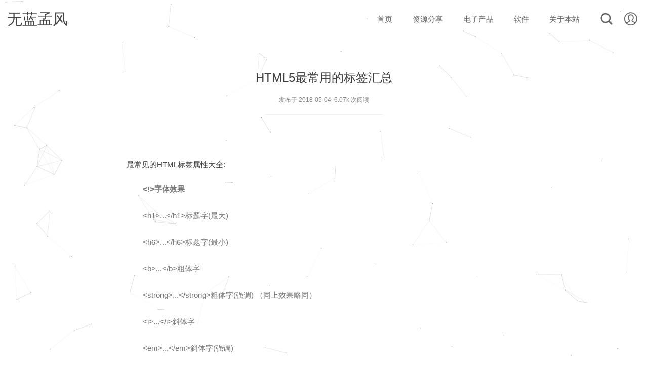

--- FILE ---
content_type: text/html; charset=UTF-8
request_url: http://www.bylme.com/html5%E6%9C%80%E5%B8%B8%E7%94%A8%E7%9A%84%E6%A0%87%E7%AD%BE%E6%B1%87%E6%80%BB.html
body_size: 16969
content:
<!DOCTYPE html>
<html lang="zh-Hans">
<!-- 













                            _ooOoo_
                           o8888888o
                           88" . "88
                           (| -_- |)
                           O\  =  /O
                        ____/`---'\____
                      .'  \\|     |//  `.
                     /  \\|||  :  |||//  \
                    /  _||||| -:- |||||-  \
                    |   | \\\  -  /// |   |
                    | \_|  ''\---/''  |   |
                    \  .-\__  `-`  ___/-. /
                  ___`. .'  /--.--\  `. . __
               ."" '<  `.___\_<|>_/___.'  >'"".
              | | :  `- \`.;`\ _ /`;.`/ - ` : | |
              \  \ `-.   \_ __\ /__ _/   .-` /  /
         ======`-.____`-.___\_____/___.-`____.-'======
                            `=---='
                            
        ~~~~~~~~~~~~~~~~~~~~~~~~~~~~~~~~~~~~~~~~~~~~~~~
        
                      佛祖保佑, 永无BUG !












-->
<head>
	<meta charset="UTF-8">
	<meta name="viewport" content="width=device-width, initial-scale=1">
	<meta http-equiv="Access-Control-Allow-Origin" content="*" >
	<title itemprop="name">
		HTML5最常用的标签汇总 &#8211; 无蓝孟风	</title>

	
	
	<!--网站标题自动判断	设置/*-->
	

		<script src="http://www.bylme.com/wp-content/themes/ASky/js/nprogress.js"></script>
	
		<meta name="description" content="&nbsp;最常见的HTML标签属性大全:&lt;!&gt;字体效果&lt;h1&gt;...&lt;/h1&gt;标题字(最大)&lt;h6&gt;...&lt;/h6&gt;标题字(最小)&lt;b&gt;...&lt;/b&gt;粗体字&lt;strong&gt;...&lt;/strong&gt;粗体字(强调) （同上效果略同）&lt;i&gt;...&lt;/i&gt;斜体字&l…"/>
	<meta name="keywords" content="未分类,"/>
		<link rel="shortcut icon" href="http://www.bylme.com/wp-content/themes/ASky/images/favicon.ico"/>
	<meta name='robots' content='max-image-preview:large' />
<link rel='dns-prefetch' href='//www.bylme.com' />
<link rel='stylesheet' id='crayon-css' href='http://www.bylme.com/wp-content/plugins/crayon-syntax-highlighter/css/min/crayon.min.css?ver=_2.7.2_beta' type='text/css' media='all' />
<link rel='stylesheet' id='wp-block-library-css' href='http://www.bylme.com/wp-includes/css/dist/block-library/style.min.css?ver=6.4.7' type='text/css' media='all' />
<style id='classic-theme-styles-inline-css' type='text/css'>
/*! This file is auto-generated */
.wp-block-button__link{color:#fff;background-color:#32373c;border-radius:9999px;box-shadow:none;text-decoration:none;padding:calc(.667em + 2px) calc(1.333em + 2px);font-size:1.125em}.wp-block-file__button{background:#32373c;color:#fff;text-decoration:none}
</style>
<style id='global-styles-inline-css' type='text/css'>
body{--wp--preset--color--black: #000000;--wp--preset--color--cyan-bluish-gray: #abb8c3;--wp--preset--color--white: #ffffff;--wp--preset--color--pale-pink: #f78da7;--wp--preset--color--vivid-red: #cf2e2e;--wp--preset--color--luminous-vivid-orange: #ff6900;--wp--preset--color--luminous-vivid-amber: #fcb900;--wp--preset--color--light-green-cyan: #7bdcb5;--wp--preset--color--vivid-green-cyan: #00d084;--wp--preset--color--pale-cyan-blue: #8ed1fc;--wp--preset--color--vivid-cyan-blue: #0693e3;--wp--preset--color--vivid-purple: #9b51e0;--wp--preset--gradient--vivid-cyan-blue-to-vivid-purple: linear-gradient(135deg,rgba(6,147,227,1) 0%,rgb(155,81,224) 100%);--wp--preset--gradient--light-green-cyan-to-vivid-green-cyan: linear-gradient(135deg,rgb(122,220,180) 0%,rgb(0,208,130) 100%);--wp--preset--gradient--luminous-vivid-amber-to-luminous-vivid-orange: linear-gradient(135deg,rgba(252,185,0,1) 0%,rgba(255,105,0,1) 100%);--wp--preset--gradient--luminous-vivid-orange-to-vivid-red: linear-gradient(135deg,rgba(255,105,0,1) 0%,rgb(207,46,46) 100%);--wp--preset--gradient--very-light-gray-to-cyan-bluish-gray: linear-gradient(135deg,rgb(238,238,238) 0%,rgb(169,184,195) 100%);--wp--preset--gradient--cool-to-warm-spectrum: linear-gradient(135deg,rgb(74,234,220) 0%,rgb(151,120,209) 20%,rgb(207,42,186) 40%,rgb(238,44,130) 60%,rgb(251,105,98) 80%,rgb(254,248,76) 100%);--wp--preset--gradient--blush-light-purple: linear-gradient(135deg,rgb(255,206,236) 0%,rgb(152,150,240) 100%);--wp--preset--gradient--blush-bordeaux: linear-gradient(135deg,rgb(254,205,165) 0%,rgb(254,45,45) 50%,rgb(107,0,62) 100%);--wp--preset--gradient--luminous-dusk: linear-gradient(135deg,rgb(255,203,112) 0%,rgb(199,81,192) 50%,rgb(65,88,208) 100%);--wp--preset--gradient--pale-ocean: linear-gradient(135deg,rgb(255,245,203) 0%,rgb(182,227,212) 50%,rgb(51,167,181) 100%);--wp--preset--gradient--electric-grass: linear-gradient(135deg,rgb(202,248,128) 0%,rgb(113,206,126) 100%);--wp--preset--gradient--midnight: linear-gradient(135deg,rgb(2,3,129) 0%,rgb(40,116,252) 100%);--wp--preset--font-size--small: 13px;--wp--preset--font-size--medium: 20px;--wp--preset--font-size--large: 36px;--wp--preset--font-size--x-large: 42px;--wp--preset--spacing--20: 0.44rem;--wp--preset--spacing--30: 0.67rem;--wp--preset--spacing--40: 1rem;--wp--preset--spacing--50: 1.5rem;--wp--preset--spacing--60: 2.25rem;--wp--preset--spacing--70: 3.38rem;--wp--preset--spacing--80: 5.06rem;--wp--preset--shadow--natural: 6px 6px 9px rgba(0, 0, 0, 0.2);--wp--preset--shadow--deep: 12px 12px 50px rgba(0, 0, 0, 0.4);--wp--preset--shadow--sharp: 6px 6px 0px rgba(0, 0, 0, 0.2);--wp--preset--shadow--outlined: 6px 6px 0px -3px rgba(255, 255, 255, 1), 6px 6px rgba(0, 0, 0, 1);--wp--preset--shadow--crisp: 6px 6px 0px rgba(0, 0, 0, 1);}:where(.is-layout-flex){gap: 0.5em;}:where(.is-layout-grid){gap: 0.5em;}body .is-layout-flow > .alignleft{float: left;margin-inline-start: 0;margin-inline-end: 2em;}body .is-layout-flow > .alignright{float: right;margin-inline-start: 2em;margin-inline-end: 0;}body .is-layout-flow > .aligncenter{margin-left: auto !important;margin-right: auto !important;}body .is-layout-constrained > .alignleft{float: left;margin-inline-start: 0;margin-inline-end: 2em;}body .is-layout-constrained > .alignright{float: right;margin-inline-start: 2em;margin-inline-end: 0;}body .is-layout-constrained > .aligncenter{margin-left: auto !important;margin-right: auto !important;}body .is-layout-constrained > :where(:not(.alignleft):not(.alignright):not(.alignfull)){max-width: var(--wp--style--global--content-size);margin-left: auto !important;margin-right: auto !important;}body .is-layout-constrained > .alignwide{max-width: var(--wp--style--global--wide-size);}body .is-layout-flex{display: flex;}body .is-layout-flex{flex-wrap: wrap;align-items: center;}body .is-layout-flex > *{margin: 0;}body .is-layout-grid{display: grid;}body .is-layout-grid > *{margin: 0;}:where(.wp-block-columns.is-layout-flex){gap: 2em;}:where(.wp-block-columns.is-layout-grid){gap: 2em;}:where(.wp-block-post-template.is-layout-flex){gap: 1.25em;}:where(.wp-block-post-template.is-layout-grid){gap: 1.25em;}.has-black-color{color: var(--wp--preset--color--black) !important;}.has-cyan-bluish-gray-color{color: var(--wp--preset--color--cyan-bluish-gray) !important;}.has-white-color{color: var(--wp--preset--color--white) !important;}.has-pale-pink-color{color: var(--wp--preset--color--pale-pink) !important;}.has-vivid-red-color{color: var(--wp--preset--color--vivid-red) !important;}.has-luminous-vivid-orange-color{color: var(--wp--preset--color--luminous-vivid-orange) !important;}.has-luminous-vivid-amber-color{color: var(--wp--preset--color--luminous-vivid-amber) !important;}.has-light-green-cyan-color{color: var(--wp--preset--color--light-green-cyan) !important;}.has-vivid-green-cyan-color{color: var(--wp--preset--color--vivid-green-cyan) !important;}.has-pale-cyan-blue-color{color: var(--wp--preset--color--pale-cyan-blue) !important;}.has-vivid-cyan-blue-color{color: var(--wp--preset--color--vivid-cyan-blue) !important;}.has-vivid-purple-color{color: var(--wp--preset--color--vivid-purple) !important;}.has-black-background-color{background-color: var(--wp--preset--color--black) !important;}.has-cyan-bluish-gray-background-color{background-color: var(--wp--preset--color--cyan-bluish-gray) !important;}.has-white-background-color{background-color: var(--wp--preset--color--white) !important;}.has-pale-pink-background-color{background-color: var(--wp--preset--color--pale-pink) !important;}.has-vivid-red-background-color{background-color: var(--wp--preset--color--vivid-red) !important;}.has-luminous-vivid-orange-background-color{background-color: var(--wp--preset--color--luminous-vivid-orange) !important;}.has-luminous-vivid-amber-background-color{background-color: var(--wp--preset--color--luminous-vivid-amber) !important;}.has-light-green-cyan-background-color{background-color: var(--wp--preset--color--light-green-cyan) !important;}.has-vivid-green-cyan-background-color{background-color: var(--wp--preset--color--vivid-green-cyan) !important;}.has-pale-cyan-blue-background-color{background-color: var(--wp--preset--color--pale-cyan-blue) !important;}.has-vivid-cyan-blue-background-color{background-color: var(--wp--preset--color--vivid-cyan-blue) !important;}.has-vivid-purple-background-color{background-color: var(--wp--preset--color--vivid-purple) !important;}.has-black-border-color{border-color: var(--wp--preset--color--black) !important;}.has-cyan-bluish-gray-border-color{border-color: var(--wp--preset--color--cyan-bluish-gray) !important;}.has-white-border-color{border-color: var(--wp--preset--color--white) !important;}.has-pale-pink-border-color{border-color: var(--wp--preset--color--pale-pink) !important;}.has-vivid-red-border-color{border-color: var(--wp--preset--color--vivid-red) !important;}.has-luminous-vivid-orange-border-color{border-color: var(--wp--preset--color--luminous-vivid-orange) !important;}.has-luminous-vivid-amber-border-color{border-color: var(--wp--preset--color--luminous-vivid-amber) !important;}.has-light-green-cyan-border-color{border-color: var(--wp--preset--color--light-green-cyan) !important;}.has-vivid-green-cyan-border-color{border-color: var(--wp--preset--color--vivid-green-cyan) !important;}.has-pale-cyan-blue-border-color{border-color: var(--wp--preset--color--pale-cyan-blue) !important;}.has-vivid-cyan-blue-border-color{border-color: var(--wp--preset--color--vivid-cyan-blue) !important;}.has-vivid-purple-border-color{border-color: var(--wp--preset--color--vivid-purple) !important;}.has-vivid-cyan-blue-to-vivid-purple-gradient-background{background: var(--wp--preset--gradient--vivid-cyan-blue-to-vivid-purple) !important;}.has-light-green-cyan-to-vivid-green-cyan-gradient-background{background: var(--wp--preset--gradient--light-green-cyan-to-vivid-green-cyan) !important;}.has-luminous-vivid-amber-to-luminous-vivid-orange-gradient-background{background: var(--wp--preset--gradient--luminous-vivid-amber-to-luminous-vivid-orange) !important;}.has-luminous-vivid-orange-to-vivid-red-gradient-background{background: var(--wp--preset--gradient--luminous-vivid-orange-to-vivid-red) !important;}.has-very-light-gray-to-cyan-bluish-gray-gradient-background{background: var(--wp--preset--gradient--very-light-gray-to-cyan-bluish-gray) !important;}.has-cool-to-warm-spectrum-gradient-background{background: var(--wp--preset--gradient--cool-to-warm-spectrum) !important;}.has-blush-light-purple-gradient-background{background: var(--wp--preset--gradient--blush-light-purple) !important;}.has-blush-bordeaux-gradient-background{background: var(--wp--preset--gradient--blush-bordeaux) !important;}.has-luminous-dusk-gradient-background{background: var(--wp--preset--gradient--luminous-dusk) !important;}.has-pale-ocean-gradient-background{background: var(--wp--preset--gradient--pale-ocean) !important;}.has-electric-grass-gradient-background{background: var(--wp--preset--gradient--electric-grass) !important;}.has-midnight-gradient-background{background: var(--wp--preset--gradient--midnight) !important;}.has-small-font-size{font-size: var(--wp--preset--font-size--small) !important;}.has-medium-font-size{font-size: var(--wp--preset--font-size--medium) !important;}.has-large-font-size{font-size: var(--wp--preset--font-size--large) !important;}.has-x-large-font-size{font-size: var(--wp--preset--font-size--x-large) !important;}
.wp-block-navigation a:where(:not(.wp-element-button)){color: inherit;}
:where(.wp-block-post-template.is-layout-flex){gap: 1.25em;}:where(.wp-block-post-template.is-layout-grid){gap: 1.25em;}
:where(.wp-block-columns.is-layout-flex){gap: 2em;}:where(.wp-block-columns.is-layout-grid){gap: 2em;}
.wp-block-pullquote{font-size: 1.5em;line-height: 1.6;}
</style>
<link rel='stylesheet' id='siren-css' href='http://www.bylme.com/wp-content/themes/ASky/style.css?ver=2.0.5' type='text/css' media='all' />
<script type="text/javascript" src="http://www.bylme.com/wp-includes/js/jquery/jquery.min.js?ver=3.7.1" id="jquery-core-js"></script>
<script type="text/javascript" src="http://www.bylme.com/wp-includes/js/jquery/jquery-migrate.min.js?ver=3.4.1" id="jquery-migrate-js"></script>
<script type="text/javascript" id="crayon_js-js-extra">
/* <![CDATA[ */
var CrayonSyntaxSettings = {"version":"_2.7.2_beta","is_admin":"0","ajaxurl":"http:\/\/www.bylme.com\/wp-admin\/admin-ajax.php","prefix":"crayon-","setting":"crayon-setting","selected":"crayon-setting-selected","changed":"crayon-setting-changed","special":"crayon-setting-special","orig_value":"data-orig-value","debug":""};
var CrayonSyntaxStrings = {"copy":"\u4f7f\u7528 %s \u590d\u5236\uff0c\u4f7f\u7528 %s \u7c98\u8d34\u3002","minimize":"\u70b9\u51fb\u5c55\u5f00\u4ee3\u7801"};
/* ]]> */
</script>
<script type="text/javascript" src="http://www.bylme.com/wp-content/plugins/crayon-syntax-highlighter/js/min/crayon.min.js?ver=_2.7.2_beta" id="crayon_js-js"></script>
<link rel="https://api.w.org/" href="http://www.bylme.com/wp-json/" /><link rel="alternate" type="application/json" href="http://www.bylme.com/wp-json/wp/v2/posts/172" /><link rel="canonical" href="http://www.bylme.com/html5%e6%9c%80%e5%b8%b8%e7%94%a8%e7%9a%84%e6%a0%87%e7%ad%be%e6%b1%87%e6%80%bb.html" />
<link rel='shortlink' href='http://www.bylme.com/?p=172' />
<style type="text/css">
.site-top .lower nav {display: block !important;}
	
.author-profile i , .post-like a , .post-share .show-share , .sub-text , .we-info a , span.sitename , .post-more i:hover , #pagination a:hover , .post-content a:hover , .float-content i:hover,.entry-content a:hover , .post-content a:hover , .comment h4 a ,  .comment h4 a:hover , .site-top ul li a:hover , .entry-title a:hover , #archives-temp h3 , span.page-numbers.current , .post_nav_content li a:hover, .sorry li a:hover , .site-title a:hover , i.iconfont.icon-search:hover , .comment-respond input[type='submit']:hover ,.loginwords a ,i.iconfont.icon-people:hover { color: #ff5858 }
	
.feature i , .foverlay , .download , .navigator i:hover ,.comment .isauthor, .links ul li:before , .ar-time i , span.ar-circle , .object , .comment .comment-reply-link ,.siren-checkbox-radio:checked, .siren-checkbox-radioInput:after,.comment-respond input[type='submit'], #readprogress, .post-share p, #add_post span, a .page-numbers ,.post_nav_content li a:hover:before  { background-color: #ff5858 }
 
	
.download , .navigator i:hover , .link-title , .links ul li:hover , #pagination a:hover , .comment-respond input[type='submit']:hover  { border-color: #ff5858 }
	
.comments .comments-main {display:block !important;}
.comments .comments-hidden {display:none !important;}
</style>
<link rel="icon" href="http://www.bylme.com/wp-content/uploads/2023/05/cropped-TuoXiang-e1684561351397-32x32.png" sizes="32x32" />
<link rel="icon" href="http://www.bylme.com/wp-content/uploads/2023/05/cropped-TuoXiang-e1684561351397-192x192.png" sizes="192x192" />
<link rel="apple-touch-icon" href="http://www.bylme.com/wp-content/uploads/2023/05/cropped-TuoXiang-e1684561351397-180x180.png" />
<meta name="msapplication-TileImage" content="http://www.bylme.com/wp-content/uploads/2023/05/cropped-TuoXiang-e1684561351397-270x270.png" />
	<script type="text/javascript">
		if ( !!window.ActiveXObject || "ActiveXObject" in window ) { //is IE?
			alert( '请抛弃万恶的IE系列浏览器吧。' );
		}
	</script>

	<!--/*阅读进度条js*/-->
	
</head>

<body class="post-template-default single single-post postid-172 single-format-standard">



	<!--/*阅读进度条布局*/-->

	

	<section id="main-container"> <!--/*启至footer*/-->

				<div class="headertop filter-undertint">
			<figure id="centerbg" class="centerbg" style="background-image: url(http://www.bylme.com/wp-content/uploads/2022/03/5b7047e5c5e945e282e7c61addce8412.jpg);" title="无蓝孟风">
     <div id="banner_bolang_bg_1"></div>
     <div id="banner_bolang_bg_2"></div>
		<div class="focusinfo">
   			     <div class="header-tou"><a href="http://www.bylme.com" ><img src="http://www.bylme.com/wp-content/uploads/2023/05/cropped-TuoXiang-e1684561351397.png" alt="无蓝孟风"></a></div>
	  			<div class="header-info"><p>我们的征途是是星辰大海</p></div>
		<div class="top-social">
				<li class="wechat"><a href="#"><div class="social_img" style="background-position:center -485px"></div></a>
			<div class="wechatInner">
				<img src="http://www.bylme.com/wp-content/uploads/2022/03/WX2WM.jpg" alt="微信公众号">
			</div>
		</li>
		 
						<li class="qq"><a href="//wpa.qq.com/msgrd?v=3&uin=770014754&site=qq&menu=yes" target="_blank" title="Initiate chat ?"><div class="social_img" style="background-position:center -5px"></div></a></li>
			
					
			
									
			
			
				
	  	</div>		 
	</div>
		<img src="http://www.bylme.com/wp-content/uploads/2022/03/5b7047e5c5e945e282e7c61addce8412.jpg" alt="右键下载背景图"  style="position: absolute; bottom: 90px;right: 5px; width: 32px; height: 32px; padding: 1px;z-index: 100;border-radius: 100%;object-fit: cover">
</figure>


<div id="video-container" style="display:none;"><video id="bgvideo" class="video" video-name="" src="" width="auto" preload="auto"></video><div id="video-btn" class="loadvideo videolive" ></div><div id="video-add" ></div><div class="video-stu"></div></div>		</div>
				<div id="page" class="site wrapper">
			<header class="site-header" role="banner">
				<div class="site-top">
					<div class="site-branding">
												<h1 id="tiaodan" class="site-title"><a href="http://www.bylme.com" >无蓝孟风</a></h1>
												<!-- logo end -->
					</div>
					<!-- .site-branding -->
					  <div class="header-user-avatar">
    <a href="http://www.bylme.com/login-1/">
		<i class="iconfont icon-people"></i>
    </a>
    <div class="header-user-menu">
      <div class="herder-user-name no-logged">是否登录?
        <a href="http://www.bylme.com/login-1/">登录</a>
      </div>
    </div>
  </div>
  					<div class="searchbox"><i class="iconfont js-toggle-search icon-search"></i>
					</div>
										<div class="lower">
												<nav>
							<ul id="menu-%e9%a1%b6%e9%83%a8" class="menu"><li><a href="http://www.bylme.com/">首页</a></li>
<li><a href="http://www.bylme.com/fx/">资源分享</a>
<ul class="sub-menu">
	<li><a href="http://www.bylme.com/fx/tutorial_materials/">教程资料</a></li>
	<li><a href="http://www.bylme.com/fx/program_down/">软件下载</a></li>
</ul>
</li>
<li><a href="http://www.bylme.com/electronics/">电子产品</a>
<ul class="sub-menu">
	<li><a href="http://www.bylme.com/electronics/instrument/">仪表表头</a></li>
	<li><a href="http://www.bylme.com/electronics/electronic_loads/">电子负载</a></li>
	<li><a href="http://www.bylme.com/electronics/power_charger/">电源充电器</a></li>
	<li><a href="http://www.bylme.com/electronics/battery_capacity/">电池分容仪</a></li>
</ul>
</li>
<li><a href="http://www.bylme.com/software/">软件</a>
<ul class="sub-menu">
	<li><a href="http://www.bylme.com/software/java/">JAVA</a></li>
	<li><a href="http://www.bylme.com/software/db/">数据库</a></li>
	<li><a href="http://www.bylme.com/software/embedded/">嵌入式</a></li>
</ul>
</li>
<li><a href="http://www.bylme.com/about/">关于本站</a></li>
</ul>						</nav>
						<!-- #site-navigation -->
					</div>
				</div>
			</header>
			<!-- #masthead -->
			<div class="blank"></div>			<div id="content" class="site-content">	<div id="primary" class="content-area">
		<main id="main" class="site-main" role="main">
		
<article id="post-172" class="post-172 post type-post status-publish format-standard hentry category-uncategorized">
		<header class="entry-header">
		<h1 class="entry-title">HTML5最常用的标签汇总</h1>
		<p class="entry-census">发布于 2018-05-04&nbsp;&nbsp;6.07k 次阅读</p>
		<hr>
	</header><!-- .entry-header  -->
		<div class="entry-content">
		<p>&nbsp;</p>
<table class="vwtb" cellspacing="0" cellpadding="0">
<tbody>
<tr>
<td id="article_content">最常见的HTML标签属性大全:</p>
<p><strong>&lt;!&gt;字体效果</strong></p>
<p>&lt;h1&gt;...&lt;/h1&gt;标题字(最大)</p>
<p>&lt;h6&gt;...&lt;/h6&gt;标题字(最小)</p>
<p>&lt;b&gt;...&lt;/b&gt;粗体字</p>
<p>&lt;strong&gt;...&lt;/strong&gt;粗体字(强调) （同上效果略同）</p>
<p>&lt;i&gt;...&lt;/i&gt;斜体字</p>
<p>&lt;em&gt;...&lt;/em&gt;斜体字(强调)</p>
<p>&lt;dfn&gt;...&lt;/dfn&gt;斜体字(表示定义)</p>
<p>&lt;u&gt;...&lt;/u&gt;底线</p>
<p>&lt;ins&gt;...&lt;/ins&gt;底线(表示插入文字)</p>
<p>&lt;strike&gt;...&lt;/strike&gt;横线</p>
<p>&lt;s&gt;...&lt;/s&gt;删除线</p>
<p>&lt;del&gt;...&lt;/del&gt;删除线(表示删除)</p>
<p>&lt;kbd&gt;...&lt;/kbd&gt;键盘文字</p>
<p>&lt;tt&gt;...&lt;/tt&gt; 打字体</p>
<p>&lt;xmp&gt;...&lt;/xmp&gt;固定宽度字体(在文件中空白、换行、定位功能有效)</p>
<p>&lt;plaintext&gt;...&lt;/plaintext&gt;固定宽度字体(不执行标记符号)</p>
<p>&lt;listing&gt;...&lt;/listing&gt; 固定宽度小字体</p>
<p>&lt;font color=00ff00&gt;...&lt;/font&gt;字体颜色</p>
<p>&lt;font size=1&gt;...&lt;/font&gt;最小字体</p>
<p>&lt;font style =’font-size:100 px’&gt;...&lt;/font&gt;无限增大</p>
<p><strong>区断标记</strong></p>
<p>&lt;hr&gt;水平线</p>
<p>&lt;hr size=’9’&gt;水平线(设定大小)</p>
<p>&lt;hr width=’80%’&gt;水平线(设定宽度)</p>
<p>&lt;hr color=’ff0000’&gt;水平线(设定颜色)</p>
<p>&lt;br&gt;(换行)</p>
<p>&lt;nobr&gt;...&lt;/nobr&gt;水域(不换行)</p>
<p>&lt;p&gt;...&lt;/p&gt;水域(段落)</p>
<p>&lt;center&gt;...&lt;/center&gt;置中</p>
<p><strong>&lt;!&gt;连结格式</strong></p>
<p>&lt;base href=位址&gt;(预设好连结路径)</p>
<p>&lt;a href=位址&gt;&lt;/a&gt;外部连结</p>
<p>&lt;a href=位址 target=’_blank’&gt;&lt;/a&gt;外部连结(另开新视窗)</p>
<p>&lt;a href=位址 target=’_top’&gt;&lt;/a&gt;外部连结(全视窗连结)</p>
<p>&lt;a href=位址 target=’页框名’&gt;&lt;/a&gt;外部连结(在指定页框连结)</p>
<p><strong>&lt;!&gt;贴图/音乐</strong></p>
<p>&lt;img src=图片位址&gt;贴图</p>
<p>&lt;img src=图片位址 width=’180’&gt;设定图片宽度</p>
<p>&lt;img src=图片位址 height=’30’&gt;设定图片高度</p>
<p>&lt;img src=图片位址 alt=’提示文字’&gt;设定图片提示文字</p>
<p>&lt;img src=图片位址’ border=’1’&gt;设定图片边框</p>
<p>&lt;bgsound src=MID音乐档位址&gt;背景音乐设定</p>
<p><strong>&lt;!&gt;表格语法</strong></p>
<p>&lt;table aling=left&gt;...&lt;/table&gt;表格位置,置左</p>
<p>&lt;table aling=center&gt;...&lt;/table&gt;表格位置,置中</p>
<p>&lt;table background=图片路径&gt;...&lt;/table&gt;背景图片的URL=就是路径网址</p>
<p>&lt;table border=边框大小&gt;...&lt;/table&gt;设定表格边框大小(使用数字)</p>
<p>&lt;table bgcolor=颜色码&gt;...&lt;/table&gt;设定表格的背景颜色</p>
<p>&lt;table borderclor=颜色码&gt;...&lt;/table&gt;设定表格边框的颜色</p>
<p>&lt;table borderclordark=颜色码&gt;...&lt;/table&gt;设定表格暗边框的颜色</p>
<p>&lt;table borderclorlight=颜色码&gt;...&lt;/table&gt;设定表格亮边框的颜色</p>
<p>&lt;table cellpadding=参数&gt;...&lt;/table&gt;指定内容与格线之间的间距(使用数字)</p>
<p>&lt;table cellspacing=参数&gt;...&lt;/table&gt;指定格线与格线之间的距离(使用数字)</p>
<p>&lt;table cols=参数&gt;...&lt;/table&gt;指定表格的栏数</p>
<p>&lt;table frame=参数&gt;...&lt;/table&gt;设定表格外框线的显示方式</p>
<p>&lt;table width=宽度&gt;...&lt;/table&gt;指定表格的宽度大小(使用数字)</p>
<p>&lt;table height=高度&gt;...&lt;/table&gt;指定表格的高度大小(使用数字)</p>
<p>&lt;td colspan=参数&gt;...&lt;/td&gt;指定储存格合并栏的栏数(使用数字)</p>
<p>&lt;td rowspan=参数&gt;...&lt;/td&gt;指定储存格合并列的列数(使用数字)</p>
<p><strong>分割视窗</strong></p>
<p>&lt;frameset cols="20%,*"&gt;左右分割,将左边框架分割大小为20%右边框架的大小浏览器会自动调整</p>
<p>&lt;frameset rows="20%,*"&gt;上下分割,将上面框架分割大小为20%下面框架的大小浏览器会自动调整</p>
<p>&lt;frameset cols="20%,*"&gt;分割左右两个框架</p>
<p>&lt;frameset cols="20%,*,20%"&gt;分割左中右三个框架</p>
<p>&lt;分割上下两个框架</p>
<p>&lt;frameset rows="20%,*,20%"&gt;分割上中下三个框架</p>
<p>属性：</p>
<p><strong>cols</strong> 垂直切割窗口（如左右分割两个窗口）接受整数值，百分数，*（*代表占用余下空间）数值的个数代表分成的部分数目，要以逗号分隔。例：cols="30,*,50%"可以 切成三个视窗，第一部分是30像素（pixels）为绝对分割，第二部分是当分配完第一和第三视图后剩下的空间，第三部分则占整个窗口的50%宽度，为相对分割。</p>
<p><strong>rows</strong> 就是横向切割，将窗口上下分开，数值设置同上。</p>
<p>以上两属性尽量不要在同一个&lt;frameset&gt;标记中，因为王井（netscape）不支持，尽量采用多重分割。</p>
<p>frameborder 设置框架的边框，其值有0不要边框，1要边框。</p>
<p>border 设置框架边框厚度</p>
<p>framespacing 表示框架与框架间保留空白的距离</p>
<p>frame 元素（单标签）</p>
<p>语法格式：</p>
<p>&lt;frame name=""src="url" scrolling="yes/no" noresize&gt;</p>
<p>属性：</p>
<p>name 框架名称，指定框架来做连接的目标窗口。</p>
<p>src 框架中要显示的网页文当url地址，每个个框架要对应一个html文挡。</p>
<p>scrolling 是否显示滚动条，yes/no,auto是自动。</p>
<p>noresize 设置不让使用者改变这个框架的大小，</p>
<p><strong>noframe元素</strong></p>
<p>指定当使用了框架的页面在不支持框架的浏览器中打开时显示的信息</p>
<p>语法格式：</p>
<p>&lt;noframe&gt;</p>
<p>......</p>
<p>&lt;/noframe&gt;</p>
<p><strong>表单&lt;form&gt;&lt;/form&gt;</strong></p>
<p>语法格式：</p>
<p>&lt;form action="url"method="get/post"&gt;</p>
<p>....</p>
<p>&lt;input type=submit&gt;&lt;inputtype=reset&gt;</p>
<p>&lt;/form&gt;</p>
<p>method有两种提交方式get,post</p>
<p>action 是指明处理该表单的程序位置，这样表单所填的资料才能传给cgi做处里，可设定此参数为action="mailto:lwr8494@163.com"这样此表单所填的资料将会发送到这个邮箱地址。</p>
<p>method 是指传送信息给cgi等网络程序的方式。可选post方法， get方法，post方法容许传送大量信息。get方法只接受低于1k的信息。</p>
<p>申请表单用的是post搜索引擎用的是get</p>
<p>&nbsp;</p>
<p><strong>&lt;!- - ... - -&gt; 注解</strong></p>
<p>&lt;A HREF TARGET&gt; 指定超连结的分割视窗</p>
<p>&lt;A HREF=#锚的名称&gt; 指定锚名称的超连结</p>
<p>&lt;A HREF&gt; 指定超连结</p>
<p>&lt;A NAME=锚的名称&gt; 被连结点的名称</p>
<p>&lt;ADDRESS&gt;....&lt;/ADDRESS&gt; 用来显示电子邮箱地址</p>
<p>&lt;B&gt; 粗体字</p>
<p>&lt;BASE TARGET&gt; 指定超连结的分割视窗</p>
<p>&lt;BASEFONT SIZE&gt; 更改预设字形大小</p>
<p>&lt;BGSOUND SRC&gt; 加入背景音乐</p>
<p>&lt;BIG&gt; 显示大字体</p>
<p>&lt;BLINK&gt; 闪烁的文字</p>
<p>&lt;BODY TEXT LINK VLINK&gt; 设定文字颜色</p>
<p>&lt;BODY&gt; 显示本文</p>
<p>&lt;BR&gt; 换行</p>
<p>&lt;CAPTION ALIGN&gt; 设定表格标题位置</p>
<p>&lt;CAPTION&gt;...&lt;/CAPTION&gt; 为表格加上标题</p>
<p>&lt;CENTER&gt; 向中对齐</p>
<p>&lt;CITE&gt;...&lt;CITE&gt; 用於引经据典的文字</p>
<p>&lt;CODE&gt;...&lt;/CODE&gt; 用於列出一段程式码</p>
<p>&lt;COMMENT&gt;...&lt;/COMMENT&gt; 加上注解</p>
<p>&lt;DD&gt; 设定定义列表的项目解说</p>
<p>&lt;DFN&gt;...&lt;/DFN&gt; 显示"定义"文字</p>
<p>&lt;DIR&gt;...&lt;/DIR&gt; 列表文字标签</p>
<p>&lt;DL&gt;...&lt;/DL&gt; 设定定义列表的标签</p>
<p>&lt;DT&gt; 设定定义列表的项目</p>
<p>&lt;EM&gt; 强调之用</p>
<p>&lt;FONT FACE&gt; 任意指定所用的字形</p>
<p>&lt;FONT SIZE&gt; 设定字体大小</p>
<p>&lt;FORM ACTION&gt; 设定户动式表单的处理方式</p>
<p>&lt;FORM METHOD&gt; 设定户动式表单之资料传送方式</p>
<p>&lt;FRame MARGINHEIGHT&gt; 设定视窗的上下边界</p>
<p>&lt;FRame MARGINWIDTH&gt; 设定视窗的左右边界</p>
<p>&lt;FRame NAME&gt; 为分割视窗命名</p>
<p>&lt;FRame NORESIZE&gt; 锁住分割视窗的大小</p>
<p>&lt;FRame SCROLLING&gt; 设定分割视窗的卷轴</p>
<p>&lt;FRame SRC&gt; 将HTML档加入视窗</p>
<p>&lt;FRameSET COLS&gt; 将视窗分割成左右的子视窗</p>
<p>&lt;FRameSET ROWS&gt; 将视窗分割成上下的子视窗</p>
<p>&lt;FRameSET&gt;...&lt;/FRameSET&gt; 划分分割视窗</p>
<p>&lt;H1&gt;~&lt;H6&gt; 设定文字大小</p>
<p>&lt;HEAD&gt; 标示文件资讯</p>
<p>&lt;HR&gt; 加上分格线</p>
<p>&lt;HTML&gt; 文件的开始与结束</p>
<p>&lt;I&gt; 斜体字</p>
<p>&lt;IMG ALIGN&gt; 调整图形影像的位置</p>
<p>&lt;IMG ALT&gt; 为你的图形影像加注</p>
<p>&lt;IMG DYNSRC LOOP&gt; 加入影片</p>
<p>&lt;IMG HEIGHT WIDTH&gt; 插入图片并预设图形大小</p>
<p>&lt;IMG HSPACE&gt; 插入图片并预设图形的左右边界</p>
<p>&lt;IMG LOWSRC&gt; 预载图片功能</p>
<p>&lt;IMG SRC BORDER&gt; 设定图片边界</p>
<p>&lt;IMG SRC&gt; 插入图片</p>
<p>&lt;IMG VSPACE&gt; 插入图片并预设图形的上下边界</p>
<p>&lt;INPUT TYPE NAME value&gt; 在表单中加入输入栏位</p>
<p>&lt;ISINDEX&gt; 定义查询用表单</p>
<p>&lt;KBD&gt;...&lt;/KBD&gt; 表示使用者输入文字</p>
<p>&lt;LI TYPE&gt;...&lt;/LI&gt; 列表的项目 ( 可指定符号 )</p>
<p>&lt;MARQUEE&gt; 跑马灯效果</p>
<p>&lt;MENU&gt;...&lt;/MENU&gt; 条列文字标签</p>
<p>&lt;meta NAME="REFRESH" CONTENTURL&gt; 自动更新文件内容</p>
<p>&lt;MULTIPLE&gt; 可同时选择多项的列表栏</p>
<p>&lt;NOFRame&gt; 定义不出现分割视窗的文字</p>
<p>&lt;OL&gt;...&lt;/OL&gt; 有序号的列表</p>
<p>&lt;OPTION&gt; 定义表单中列表栏的项目</p>
<p>&lt;P ALIGN&gt; 设定对齐方向</p>
<p>&lt;P&gt; 分段</p>
<p>&lt;PERSON&gt;...&lt;/PERSON&gt; 显示人名</p>
<p>&lt;PRE&gt; 使用原有排列</p>
<p>&lt;SAMP&gt;...&lt;/SAMP&gt; 用於引用字</p>
<p>&lt;select &gt;...&lt;/select &gt; 在表单中定义列表栏</p>
<p>&lt;SMALL&gt; 显示小字体</p>
<p>&lt;STRIKE&gt; 文字加横线</p>
<p>&lt;STRONG&gt; 用於加强语气</p>
<p>&lt;SUB&gt; 下标字</p>
<p>&lt;SUP&gt; 上标字</p>
<p>&lt;TABLE BORDER=n&gt; 调整表格的宽线高度</p>
<p>&lt;TABLE CELLPADDING&gt; 调整资料栏位之边界</p>
<p>&lt;TABLE CELLSPACING&gt; 调整表格线的宽度</p>
<p>&lt;TABLE HEIGHT&gt; 调整表格的高度</p>
<p>&lt;TABLE WIDTH&gt; 调整表格的宽度</p>
<p>&lt;TABLE&gt;...&lt;/TABLE&gt; 产生表格的标签</p>
<p>&lt;TD ALIGN&gt; 调整表格栏位之左右对齐</p>
<p>&lt;TD BGCOLOR&gt; 设定表格栏位之背景颜色</p>
<p>&lt;TD COLSPAN ROWSPAN&gt; 表格栏位的合并</p>
<p>&lt;TD NOWRAP&gt; 设定表格栏位不换行</p>
<p>&lt;TD VALIGN&gt; 调整表格栏位之上下对齐</p>
<p>&lt;TD WIDTH&gt; 调整表格栏位宽度</p>
<p>&lt;TD&gt;...&lt;/TD&gt; 定义表格的资料栏位</p>
<p>&lt;TEXTAREA NAME ROWS COLS&gt; 表单中加入多少列的文字输入栏</p>
<p>&lt;TEXTAREA WRAP&gt; 决定文字输入栏是自动否换行</p>
<p>&lt;TH&gt;...&lt;/TH&gt; 定义表格的标头栏位</p>
<p>&lt;TITLE&gt; 文件标题</p>
<p>&lt;TR&gt;...&lt;/TR&gt; 定义表格美一行</p>
<p>&lt;TT&gt; 打字机字体</p>
<p>&lt;U&gt; 文字加底线</p>
<p>&lt;UL TYPE&gt;...&lt;/UL&gt; 无序号的列表 ( 可指定符号 )</p>
<p>&lt;var&gt;...&lt;/var&gt; 用於显示变数</p>
<p>BlockQuotc文本缩进</p>
<p><strong>表示颜色的有三种方式；</strong></p>
<p>1，16进制颜色代码</p>
<p>语法：#RRGGBB</p>
<p>例：&lt;fontcolor="#ff0000"&gt;红色&lt;/font&gt;</p>
<p>2，10进制RGB码</p>
<p>语法：RGB（RRR，GGG，BBB）</p>
<p>例：&lt;fontcolor="rgb(255,000,000)"&gt;红色&lt;/font&gt;</p>
<p>3,直接用颜色的英文名称</p>
<p>例：&lt;fontcolor="red"&gt;红色&lt;/font&gt;</p>
<p><strong>&lt;body&gt;.....&lt;/body&gt;属性可分为三种：</strong></p>
<p>1，背景属性</p>
<p>包括：bgcolor,background</p>
<p>2,文字属性：</p>
<p>包括：text,link,alink,vlink,</p>
<p>3,留白属性：</p>
<p>其中分为：leftmargin,topmargin</p>
<p>.bgcolor背景色</p>
<p>语法格式：&lt;bodybgcolor="#ff0000"&gt;</p>
<p>.background背景图案。</p>
<p>语法格式：&lt;bodybackground="url"&gt;</p>
<p>.text文本颜色（非连接文字颜色）</p>
<p>.link连接文字颜色（可连接文字颜色）</p>
<p>.alink活动连接文字颜色（正被点击的可连接文字的颜色）</p>
<p>.vlink已访问连接文字颜色）（已经点击访问过的可连接文字的颜色）</p>
<p>语法格式：&lt;bodytext="color" link="color" alink="color"vlink="color"&gt;</p>
<p>.leftmargin 页面左侧的留白距离</p>
<p>.topmargin 页面顶部的留白距离</p>
<p>语法格式：&lt;bodyleftmargin="value" topmargin="value"&gt;</p>
<p>注：value为长度值为数字</p>
<p><strong>align属性</strong></p>
<p>语法：&lt;h2align="?"&gt;文字&lt;/h2&gt;</p>
<p>其属性有三种：left靠左,center居中,right靠右</p>
<p>〈p〉&lt;/p&gt;为段落标记，可利用以上属性对整个段落进行设置</p>
<p>〈br&gt;为换行标记</p>
<p>&lt;nobr&gt;&lt;/nobr&gt;为不换行标记 放在文字两边即可</p>
<p>例：&lt;body&gt;</p>
<p>&lt;h3&gt;江南逢李龟年&lt;/h3&gt;</p>
<p>&lt;p&gt;歧王宅里寻常见&lt;br&gt;</p>
<p>催九堂前几度闻&lt;br&gt;</p>
<p>正是江南好风景&lt;br&gt;</p>
<p>落花时节又逢君&lt;/p&gt;</p>
<p>&lt;/body&gt;</p>
<p><strong>预格式化：</strong></p>
<p>&lt;pre&gt;......&lt;/pre&gt; 浏览是效果和编写是效果格式一样</p>
<p><strong>列表</strong></p>
<p><strong>1无序列表又称符号列表</strong></p>
<p>语法格式：</p>
<p>&lt;ul type=""&gt;type的属性可选直disc实心圆点,clrcle空心圆点,square实心方框</p>
<p>&lt;li&gt;文字&lt;/li&gt;</p>
<p>&lt;li&gt;文字&lt;/li&gt;</p>
<p>&lt;/ul&gt;</p>
<p><strong>2有序列表</strong></p>
<p>语法格式：</p>
<p>&lt;ol type="?"start"?"&gt;</p>
<p>&lt;li&gt;文字&lt;/li&gt;</p>
<p>&lt;li&gt;文字&lt;/li&gt;</p>
<p>&lt;/ol&gt;</p>
<p>type的值是编号字符可选的有1...,a...,A...,i... ,I...</p>
<p>start为起始值例：如果start为3是那么将从3开始，而且必须是数字。</p>
<p><strong>3定义列表</strong></p>
<p>&lt;dl&gt;定义列表标记</p>
<p>&lt;dt&gt;标示定义条目</p>
<p>&lt;dd&gt;标示定义内容</p>
<p>语法格式：</p>
<p>&lt;dl&gt;</p>
<p>&lt;dt&gt;文字&lt;/dt&gt;</p>
<p>&lt;dd&gt;文字内容&lt;/dd&gt;</p>
<p>&lt;/dl&gt;</p>
<p>连接和图像</p>
<p>语法格式：</p>
<p>&lt;a href="url"name="?" target="?" title="?"&gt;....&lt;/a&gt;</p>
<p>属性：href 连接目标 值可以是url地址也可以是连接锚点</p>
<p>&lt;a href="url"&gt;...&lt;/a&gt;或者</p>
<p>&lt;a href="锚点"&gt;...&lt;/a&gt;</p>
<p><strong>name连接名称</strong></p>
<p>语法格式：&lt;aname="锚点名称"&gt;...&lt;/a&gt;</p>
<p>例：&lt;aname="abcdcf"&gt;...&lt;/a&gt;</td>
</tr>
</tbody>
</table>
<p>&nbsp;</p>
			</div><!-- .entry-content id="saveImg" -->
	  <div class="single-reward">
    <div class="reward-open">赏
      <div class="reward-main">
        <ul class="reward-row">
          <li class="alipay-code"><img src="http://bylme.com/img/2wm/alipay.jpg"></li><li class="wechat-code"><img src="http://bylme.com/img/2wm/weixin.jpg"></li>        </ul>
      </div>
    </div>
  </div>
  
	<footer class="post-footer">
	<div class="post-lincenses"><a href="">知识共享署名-非商业性使用-相同方式共享 4.0 国际许可协议</a></div>
	<div class="post-tags">
			</div>
    
		

<div class="post-like">
<a href="javascript:;" data-action="ding" data-id="172" class="specsZan " style="padding: 0px">
	<i id="heart_zan" class="iconfont icon-heart_line"></i> <span class="count">
		2</span>
	</a>
</div>
		
<div class="post-share">
	<ul class="sharehidden">
	<li class="wechat" id="weixin" >
		<div class="social_img" style="background-position:center -485px;background-color:rgba(0,0,0,0.00)" title="微信分享">
		
		</div>
		
		</li>
	
	<li><a href="http://connect.qq.com/widget/shareqq/index.html?url=http://www.bylme.com/html5%e6%9c%80%e5%b8%b8%e7%94%a8%e7%9a%84%e6%a0%87%e7%ad%be%e6%b1%87%e6%80%bb.html&title=HTML5最常用的标签汇总" onclick="window.open(this.href, 'QQ-share', 'width=490,height=700');return false;" class="s-weixin"><div class="social_img" style="background-position:center -5px;background-color:rgba(0,0,0,0.00)" title="QQ分享"></div></a></li>
	<li><a href="http://sns.qzone.qq.com/cgi-bin/qzshare/cgi_qzshare_onekey?url=http://www.bylme.com/html5%e6%9c%80%e5%b8%b8%e7%94%a8%e7%9a%84%e6%a0%87%e7%ad%be%e6%b1%87%e6%80%bb.html&title=HTML5最常用的标签汇总" onclick="window.open(this.href, 'Q-zone-share', 'width=730,height=500');return false;" class="s-qq" title="Qzone分享"><div class="social_img" style="background-position: center -325px;background-color:rgba(0,0,0,0.00)"></div></a></li>
	<li><a href="http://service.weibo.com/share/share.php?url=http://www.bylme.com/html5%e6%9c%80%e5%b8%b8%e7%94%a8%e7%9a%84%e6%a0%87%e7%ad%be%e6%b1%87%e6%80%bb.html&title=HTML5最常用的标签汇总" onclick="window.open(this.href, 'weibo-share', 'width=550,height=235');return false;" class="s-sina" title="微博分享"><div class="social_img" style="background-position: center -365px;background-color:rgba(0,0,0,0.00)"></div></a></li>
	
	</ul>
	<div class="share_buttom"><p>分享</p><i class="iconfont show-share icon-share"></i></div>
</div>
	<div id="qrcode-open" class="qrcode-cover">
		<div class="wechat-discrip">
			<span><i class="iconfont icon-wechat" style="margin-right: 5px"></i>扫描二唯码在微信中打开</span>
		</div>
		<div id="qrcode"></div>
	</div>






	</footer><!-- .entry-footer -->
</article><!-- #post-## -->
<section class="post-squares nextprev">
	<div class="post-nepre half previous">
		<a href="http://www.bylme.com/xsml.html" rel="prev"><div class="background" style="background-image:url(http://www.bylme.com/wp-content/uploads/2021/12/dddddddddddd-125.jpg);"></div><span class="label">Previous Post</span><div class="info"><h3>bootstarp栅格布局的四种大小xs，sm，md，lg详解</h3><hr></div></a>	</div>
	<div class="post-nepre half next">
		<a href="http://www.bylme.com/bootstarp_class-2.html" rel="next"><div class="background" style="background-image:url(http://bylme.com/wp-content/uploads/2018/05/20160530130233175.png);"></div><span class="label">Next Post</span><div class="info"><h3>bootstarp框架常用class 类汇总</h3><hr></div></a>	</div>
</section>
	<section class="author-profile">
		<div class="info" itemprop="author" itemscope="" itemtype="http://schema.org/Person">
			<a href="http://www.bylme.com/author/fx@bylme.com/" class="profile gravatar"> 
				<img alt='' src='http://en.cravatar.com/avatar/f747f2c8af3e025d3e974f4e6d292d6d?s=70&#038;d=http%3A%2F%2Fwww.bylme.com%2Fwp-content%2Fuploads%2F2023%2F05%2Fcropped-TuoXiang-e1684561351397.png&#038;r=g' srcset='http://en.cravatar.com/avatar/f747f2c8af3e025d3e974f4e6d292d6d?s=140&#038;d=http%3A%2F%2Fwww.bylme.com%2Fwp-content%2Fuploads%2F2023%2F05%2Fcropped-TuoXiang-e1684561351397.png&#038;r=g 2x' class='avatar avatar-70 photo' height='70' width='70' decoding='async'/>				
					
			</a>
			<div class="meta">
				<span class="title">Author</span>	
				<h3 itemprop="name">
					<a href="http://www.bylme.com/author/" itemprop="url" rel="author">f****@bylme.com</a>
				</h3>						
			</div>
		</div>
		<hr>
		<p><i class="iconfont icon-pen"></i>我们的征途是是星辰大海</p>
	</section>

		</main><!-- #main -->
	</div><!-- #primary -->
	</div><!-- #content引入评论模板 -->
	
	
	<section id="comments" class="comments">

		<div class="commentwrap comments-hidden">
			<div class="notification"><i class="iconfont icon-mark"></i>查看评论			</div>
		</div>

		<div class="comments-main">
		 <h3 id="comments-list-title">Comments | <span class="noticom"><i class="iconfont icon-communityfill" style="margin-right: 5px"></i><a href="http://www.bylme.com/html5%e6%9c%80%e5%b8%b8%e7%94%a8%e7%9a%84%e6%a0%87%e7%ad%be%e6%b1%87%e6%80%bb.html#respond">NOTHING</a> </span></h3> 
		<div id="loading-comments"><span></span></div>
			
									<div class="commentwrap">
						<div class="notification-hidden"><i class="iconfont icon-mark"></i> 暂无评论</div>					
					</div>
				
			        
  
        

<div id="respond_box">
	<div id="respond" class="comment-respond">
		
		    <form action="http://www.bylme.com/wp-comments-post.php" method="post" id="commentform">	
      	
	
	
	<div class="author-updown">欢迎回来 ,    
			<a id="toggle-comment-info" href="http://www.bylme.com/wp-login.php?redirect_to=http%3A%2F%2Fwww.bylme.com%2Fhtml5%25e6%259c%2580%25e5%25b8%25b8%25e7%2594%25a8%25e7%259a%2584%25e6%25a0%2587%25e7%25ad%25be%25e6%25b1%2587%25e6%2580%25bb.html">[ 修改 ]</a>
	</div>	
			<div id="comment-author-info">
		
			<input type="text" name="author" id="author" class="commenttext" placeholder="昵称:*"  value="" size="22" tabindex="1" placeholder="Name" />
			<label for="author"></label>
		
		
			<input type="text" name="email" id="email" class="commenttext" value="" size="22" placeholder="邮箱:*" tabindex="2" />
			<label for="email"></label>
		
		
			<input type="text" name="url" id="url" class="commenttext" value="" size="22"placeholder="网址:"  tabindex="3" />
			<label for="url"></label>
		
	</div>
            <div class="clear"></div>
      
		<p class="coments_words"><textarea name="comment" id="comment" placeholder="说点什么呢~" tabindex="4" cols="50" rows="5"></textarea></p>
		<div class="com-footer">
	
		<div>
		<label class="siren-checkbox-label"><input class="siren-checkbox-radio" type="checkbox" name="no-robot"><span class="siren-no-robot-checkbox siren-checkbox-radioInput"></span>滴！网络好卡</label>
					<a ><div class="smli-button"></div></a>
			<div class="smilies-box">
				
     <script type="text/javascript" language="javascript">
/* <![CDATA[ */
    var tag;
/* ]]> */
</script>
<a href="javascript:grin(':?:')"><img src="http://www.bylme.com/wp-content/themes/ASky/images/smilies/icon_question.gif" alt="" /></a>
<a href="javascript:grin(':razz:')"><img src="http://www.bylme.com/wp-content/themes/ASky/images/smilies/icon_razz.gif" alt="" /></a>
<a href="javascript:grin(':sad:')"><img src="http://www.bylme.com/wp-content/themes/ASky/images/smilies/icon_sad.gif" alt="" /></a>
<a href="javascript:grin(':evil:')"><img src="http://www.bylme.com/wp-content/themes/ASky/images/smilies/icon_evil.gif" alt="" /></a>
<a href="javascript:grin(':!:')"><img src="http://www.bylme.com/wp-content/themes/ASky/images/smilies/icon_exclaim.gif" alt="" /></a>
<a href="javascript:grin(':smile:')"><img src="http://www.bylme.com/wp-content/themes/ASky/images/smilies/icon_smile.gif" alt="" /></a>
<a href="javascript:grin(':oops:')"><img src="http://www.bylme.com/wp-content/themes/ASky/images/smilies/icon_redface.gif" alt="" /></a>
<a href="javascript:grin(':grin:')"><img src="http://www.bylme.com/wp-content/themes/ASky/images/smilies/icon_biggrin.gif" alt="" /></a>
<a href="javascript:grin(':eek:')"><img src="http://www.bylme.com/wp-content/themes/ASky/images/smilies/icon_surprised.gif" alt="" /></a>
<a href="javascript:grin(':shock:')"><img src="http://www.bylme.com/wp-content/themes/ASky/images/smilies/icon_eek.gif" alt="" /></a>
<a href="javascript:grin(':???:')"><img src="http://www.bylme.com/wp-content/themes/ASky/images/smilies/icon_confused.gif" alt="" /></a>
<a href="javascript:grin(':cool:')"><img src="http://www.bylme.com/wp-content/themes/ASky/images/smilies/icon_cool.gif" alt="" /></a>
<a href="javascript:grin(':lol:')"><img src="http://www.bylme.com/wp-content/themes/ASky/images/smilies/icon_lol.gif" alt="" /></a>
<a href="javascript:grin(':mad:')"><img src="http://www.bylme.com/wp-content/themes/ASky/images/smilies/icon_mad.gif" alt="" /></a>
<a href="javascript:grin(':twisted:')"><img src="http://www.bylme.com/wp-content/themes/ASky/images/smilies/icon_twisted.gif" alt="" /></a>
<a href="javascript:grin(':roll:')"><img src="http://www.bylme.com/wp-content/themes/ASky/images/smilies/icon_rolleyes.gif" alt="" /></a>
<a href="javascript:grin(':wink:')"><img src="http://www.bylme.com/wp-content/themes/ASky/images/smilies/icon_wink.gif" alt="" /></a>
<a href="javascript:grin(':idea:')"><img src="http://www.bylme.com/wp-content/themes/ASky/images/smilies/icon_idea.gif" alt="" /></a>
<a href="javascript:grin(':arrow:')"><img src="http://www.bylme.com/wp-content/themes/ASky/images/smilies/icon_arrow.gif" alt="" /></a>
<a href="javascript:grin(':neutral:')"><img src="http://www.bylme.com/wp-content/themes/ASky/images/smilies/icon_neutral.gif" alt="" /></a>
<a href="javascript:grin(':cry:')"><img src="http://www.bylme.com/wp-content/themes/ASky/images/smilies/icon_cry.gif" alt="" /></a>
<a href="javascript:grin(':mrgreen:')"><img src="http://www.bylme.com/wp-content/themes/ASky/images/smilies/icon_mrgreen.gif" alt="" /></a>
<br />	  </div>
		</div>
			<div class="comment_bottom">
			<input class="submit" name="submit" type="submit" id="submit" tabindex="5" value="发表评论" />
		    <a rel="nofollow" id="cancel-comment-reply-link" href="/html5%E6%9C%80%E5%B8%B8%E7%94%A8%E7%9A%84%E6%A0%87%E7%AD%BE%E6%B1%87%E6%80%BB.html#respond" style="display:none;">取消</a> 
			<input type='hidden' name='comment_post_ID' value='172' id='comment_post_ID' />
<input type='hidden' name='comment_parent' id='comment_parent' value='0' />
			</div>
			
		
		</div>
		    </form>
	<div class="clear"></div>
      </div>
  </div>
	</div>
	</section>


        

				

	</div><!-- #page Pjax container end-->

	<div class="openNav">
		<div class="iconflat">	 
			<div class="icon"></div>
		</div>
		<div class="site-branding">
						<h1 class="site-title"><a href="http://www.bylme.com" >无蓝孟风</a></h1>
					</div>
	</div><!-- m-nav-bar -->
	</section><!-- #section 承上header结尾 -->


	<!-- m-nav-center -->
	<div id="mo-nav">
		<div class="m-avatar">
						<img src="http://www.bylme.com/wp-content/uploads/2023/05/cropped-TuoXiang-e1684561351397.png">
		</div>
		<div class="m-search">
			<form class="m-search-form" method="get" action="http://www.bylme.com" role="search">
				<input class="m-search-input" type="search" name="s" placeholder="搜索..." required>
			</form>
		</div>
		<ul id="menu-%e9%a1%b6%e9%83%a8-1" class="menu"><li><a href="http://www.bylme.com/">首页</a></li>
<li><a href="http://www.bylme.com/fx/">资源分享</a>
<ul class="sub-menu">
	<li><a href="http://www.bylme.com/fx/tutorial_materials/">教程资料</a></li>
	<li><a href="http://www.bylme.com/fx/program_down/">软件下载</a></li>
</ul>
</li>
<li><a href="http://www.bylme.com/electronics/">电子产品</a>
<ul class="sub-menu">
	<li><a href="http://www.bylme.com/electronics/instrument/">仪表表头</a></li>
	<li><a href="http://www.bylme.com/electronics/electronic_loads/">电子负载</a></li>
	<li><a href="http://www.bylme.com/electronics/power_charger/">电源充电器</a></li>
	<li><a href="http://www.bylme.com/electronics/battery_capacity/">电池分容仪</a></li>
</ul>
</li>
<li><a href="http://www.bylme.com/software/">软件</a>
<ul class="sub-menu">
	<li><a href="http://www.bylme.com/software/java/">JAVA</a></li>
	<li><a href="http://www.bylme.com/software/db/">数据库</a></li>
	<li><a href="http://www.bylme.com/software/embedded/">嵌入式</a></li>
</ul>
</li>
<li><a href="http://www.bylme.com/about/">关于本站</a></li>
</ul>	</div><!-- m-nav-center end -->
	<a href="#" class="cd-top"></a>
	<!-- search start -->
	<form class="js-search search-form search-form--modal" method="get" action="http://www.bylme.com" role="search">
		<div class="search-form__inner">
			<div>
				<p class="micro mb-">输入后按回车搜索 ...</p>
				<i class="iconfont icon-search"></i>
				<input class="text-input" type="search" name="s" placeholder="Search" required>
			</div>
		</div>
		<div class="search_close"></div>
	</form>
	<!-- search end -->
   
    <!-- page loading -->
	<div id="loading">
		<div id="loading-center">
 			<div class="dot"></div>
			<div class="dot"></div>
			<div class="dot"></div>
			<div class="dot"></div>
			<div class="dot"></div>
			
			
		</div>
	</div> 


<!-- #以下为页脚部分-->
	<footer id="colophon" class="site-footer" role="contentinfo">
		<div class="site-info">
			<div class="footertext">
				<!--<p class="foo-logo" style="background-image: url('http://www.bylme.com/wp-content/themes/ASky/images/f-logo.png');"></p> -->
				<p>Carpe Diem and Do what I like | <a href="https://beian.miit.gov.cn/" target="_blank">蜀ICP备18001396号</a> </p>
			</div>
			<div class="footer-device">
			          
         
          <div>
           	           </div>
            <!--显示网站已运行多长时间-->
            <div class="footer-device">
            	<SPAN id=span_dt_dt></SPAN>
            	<span> Theme By</span></span><a href="" target="_blank" rel="nofollow"> ASky</a>
     					<SCRIPT language=javascript>
							function show_date_time(){
							window.setTimeout("show_date_time()", 1000);
							BirthDay=new Date("01/21/2018 17:00:00");//这个日期是可以修改的
							today=new Date();
							timeold=(today.getTime()-BirthDay.getTime());
							sectimeold=timeold/1000
							secondsold=Math.floor(sectimeold);
							msPerDay=24*60*60*1000
							e_daysold=timeold/msPerDay
							daysold=Math.floor(e_daysold);
							e_hrsold=(e_daysold-daysold)*24;
							hrsold=Math.floor(e_hrsold);
							e_minsold=(e_hrsold-hrsold)*60;
							minsold=Math.floor((e_hrsold-hrsold)*60);
							seconds=Math.floor((e_minsold-minsold)*60);
							span_dt_dt.innerHTML="无蓝孟风"+"已存活了:"+daysold+"天"+hrsold+"小时"+minsold+"分"+seconds+"秒";
							}
							show_date_time();
						</SCRIPT>
			</div>
 
           	
			</div>
		</div><!-- .site-info -->
	</footer><!-- #colophon -->
    
<script type="text/javascript" src="http://www.bylme.com/wp-content/themes/ASky/js/jquery.min.js?ver=2.0.5" id="jq-js"></script>
<script type="text/javascript" src="http://www.bylme.com/wp-content/themes/ASky/js/jquery.pjax.js?ver=2.0.5" id="pjax-libs-js"></script>
<script type="text/javascript" src="http://www.bylme.com/wp-content/themes/ASky/js/qrcode.min.js?ver=2.0.5" id="qrcode-js"></script>
<script type="text/javascript" id="app-js-extra">
/* <![CDATA[ */
var Poi = {"pjax":"","movies":"close","windowheight":"auto","codelamp":"close","ajaxurl":"http:\/\/www.bylme.com\/wp-admin\/admin-ajax.php","order":"asc","formpostion":"bottom"};
/* ]]> */
</script>
<script type="text/javascript" src="http://www.bylme.com/wp-content/themes/ASky/js/app.js?ver=2.0.5" id="app-js"></script>
<script type="text/javascript" src="http://www.bylme.com/wp-content/themes/ASky/js/input.min.js?ver=2.0.5" id="input-js"></script>
<script type="text/javascript" src="http://www.bylme.com/wp-includes/js/comment-reply.min.js?ver=6.4.7" id="comment-reply-js" async="async" data-wp-strategy="async"></script>

<!-- 波浪动画 -->
<script>
	$(function () {
		//底部波浪动画
		function waveloop1() {
			$("#banner_bolang_bg_1").css({"left": "-236px"}).animate({"left": "-1233px"}, 25000, 'linear', waveloop1);
		}
		function waveloop2() {
			$("#banner_bolang_bg_2").css({"left": "0px"}).animate({"left": "-1009px"}, 60000, 'linear', waveloop2);
		}
		//循环播放
		if (screen && screen.width > 800) {
		waveloop1();
		waveloop2();
		}
	});
</script>


<!-- 引入峰窝canvas 如果屏幕大于480的话 -->
<script>
if (screen && screen.width > 800) {
  document.write('<script src="http://www.bylme.com/wp-content/themes/ASky/js/canvas-nest.min.js" type="text/javascript"><\/script>');
}
</script>

<!-- nprogress进度条加载 -->
	
<script>
	jQuery(document).ready(function($) {
//你的代码
	$('body').show();
    $('.version').text(NProgress.version);
    NProgress.start();
    setTimeout(function() { NProgress.done(); $('.fade').removeClass('out'); }, 1000);
});
    
</script>






<!-- 统一遮罩-->
<div id="black_mask" class="black_mask"></div>

<script>
    //百度统计代码  2022年2月27日 20:17:00
    var _hmt = _hmt || [];
    (function() {
      var hm = document.createElement("script");
      hm.src = "https://hm.baidu.com/hm.js?af744fb7d8385326f5c1a7f049e4da4c";
      var s = document.getElementsByTagName("script")[0]; 
      s.parentNode.insertBefore(hm, s);
    })();

</script>

<canvas class="fireworks" style="position:fixed;left:0;top:0;z-index:-1;pointer-events:none;"></canvas>
<script type="text/javascript" src="http://bylme.com/wp-content/themes/ASky/js/aixintexiao.js"></script>
</body>
</html>

--- FILE ---
content_type: text/css
request_url: http://www.bylme.com/wp-content/themes/ASky/style.css?ver=2.0.5
body_size: 29720
content:
@charset "utf-8";
/*
Theme Name: ASky
Theme URI: http://skyarea.cn
Author: Keith
Author URI: http://skyarea.cn
Description:调整了各种奇奇怪怪的东西，总之是和我自己的一样就是了。
Version: 1.8.1
License: GNU General Public License v2 or later
License URI: http://www.gnu.org/licenses/gpl-2.0.html
Text Domain: Akina-Siren
Tags: 原Akina-Siren,wordpress主题,极简,
*/

/*--------------------------------------------------------------
>>> TABLE OF CONTENTS:
----------------------------------------------------------------
# Normalize
# Typography
# Elements
# Formsfocusinfo
# Navigation
## Links
## Menus
# Accessibility
# Alignments
# Clearings
# Widgets
# Content
## Posts and pages
## Asides
## Comments
# Infinite scroll
# Media
## Captions
## Galleries
--------------------------------------------------------------*/
#content {
    animation: main 1s;
}

.headertop,
.pattern-center {
    animation: header 1s;
}

.site-branding {
    animation: sitetop 1s;
}

.user-panel img {
	width: 30px;
	height:30px;
	 border-radius: 50%;
    position: relative;
    
  
}

.searchbox,
.site-top .lower,
.header-user-avatar {
    animation: searchbox 1s;
}

.notice,
.top-feature,
.post-list-thumb,
.post-list,
.comments {
    animation: main .6s;
}

@keyframes header {
    0% {
        opacity: 0;
        transform: translateY(-50px);
    }

    100% {
        opacity: 1;
        transform: translateY(0);
    }
}

@keyframes main {
    0% {
        opacity: 0;
        transform: translateY(50px);
    }

    100% {
        opacity: 1;
        transform: translateY(0);
    }
}

@keyframes sitetop {
    0% {
        opacity: 0;
        transform: translateX(-30px);
    }

    100% {
        opacity: 1;
        transform: translateX(0);
    }
}

@keyframes searchbox {
    0% {
        opacity: 0;
        transform: translateX(30px);
    }

    100% {
        opacity: 1;
        transform: translateX(0);
    }
}

/*--------------------------------------------------------------
# Normalize
--------------------------------------------------------------*/
html {
    font-family: sans-serif;
    -webkit-text-size-adjust: 100%;
    -ms-text-size-adjust: 100%;
    overflow-x: hidden;
}

body {
    margin: 0;
    font: 300 17px miranafont,"Hiragino Sans GB",STXihei,"Microsoft YaHei",SimSun,sans-serif;
    text-shadow: 0px 0px 1px rgba(0, 0, 0, 0.1);
}

input:-webkit-autofill {
    -webkit-box-shadow: 0 0 0px 1000px white inset;
}

::selection {
    background: #444444;
    color: #fff;
}

article,
aside,
details,
figcaption,
figure,
footer,
header,
main,
menu,
nav,
section,
summary {
    display: block;
}

audio,
canvas,
progress,
video {
    display: inline-block;
    vertical-align: baseline;
}

audio:not([controls]) {
    display: none;
    height: 0;
}

[hidden],
template {
    display: none;
}

a {
    background-color: transparent;
    text-decoration: none;
}

a:active,
a:hover {
    outline: none;
}

abbr[title] {
    border-bottom: 1px dotted;
}

b,
strong {
    font-weight: bold;
}

dfn {
    font-style: italic;
}

h1 {
    font-size: 2em;
    margin: 0.67em 0;
}

mark {
    background: #ff0;
    color: #000;
}

small {
    font-size: 80%;
}

sub,
sup {
    font-size: 75%;
    line-height: 0;
    position: relative;
    vertical-align: baseline;
}

sup {
    top: -0.5em;
}

sub {
    bottom: -0.25em;
}

img {
    border: 0;
}

svg:not(:root) {
    overflow: hidden;
}

figure {
    margin: 1em 40px;
}

hr {
    box-sizing: content-box;
    height: 0;
}

pre {
    overflow: auto;
}

code,
kbd,
pre,
samp {
    font-family: monospace, monospace;
    font-size: 1em;
}

button,
input,
optgroup,
select,
textarea {
    color: inherit;
    font: inherit;
    margin: 0;
}

button {
    overflow: visible;
}

button,
select {
    text-transform: none;
}

button,
html input[type="button"],
input[type="reset"],
input[type="submit"] {
    -webkit-appearance: button;
    cursor: pointer;
}

button[disabled],
html input[disabled] {
    cursor: default;
}

button::-moz-focus-inner,
input::-moz-focus-inner {
    border: 0;
    padding: 0;
}

input {
    line-height: normal;
}

input[type="checkbox"],
input[type="radio"] {
    box-sizing: border-box;
    padding: 0;
}

input[type="number"]::-webkit-inner-spin-button,
input[type="number"]::-webkit-outer-spin-button {
    height: auto;
}

input[type="search"]::-webkit-search-cancel-button,
input[type="search"]::-webkit-search-decoration {
    -webkit-appearance: none;
}

fieldset {
    border: 1px solid #c0c0c0;
    margin: 0 2px;
    padding: 0.35em 0.625em 0.75em;
}

legend {
    border: 0;
    padding: 0;
}

textarea {
    overflow: auto;
}

optgroup {
    font-weight: bold;
}

table {
    border-collapse: collapse;
    border-spacing: 0;
}

td,
th {
    padding: 0;
}

/*--------------------------------------------------------------
# Typography
--------------------------------------------------------------*/
body,
button,
input,
select,
textarea {
    color: #404040;
    font-family: sans-serif;
    font-size: 16px;
    font-size: 15px;
    line-height: 1.5;
}

h1,
h2,
h3,
h4,
h5 {
    clear: both;
}

h6 {
    clear: both;
    display: block;
    margin-block-start: 1em;
    margin-block-end: 1em;
    margin-inline-start: 0px;
    margin-inline-end: 0px;
    font-weight: normal;
	font-size: 14px;
	line-height: 30px;
	color: #797979;
	text-indent: 2.1em;
    margin-bottom: 1.5em;
    font-family: miranafont,"Hiragino Sans GB",STXihei,"Microsoft YaHei",SimSun,sans-serif;
	
}

p {
    margin-bottom: 1.5em;
    font-family: miranafont,"Hiragino Sans GB",STXihei,"Microsoft YaHei",SimSun,sans-serif;
}

.entry-content P {
	text-indent:2.1em;
    margin-bottom: 1.5em;
    font-family: miranafont,"Hiragino Sans GB",STXihei,"Microsoft YaHei",SimSun,sans-serif;
}

dfn,
cite,
em,
i {
    font-style: italic;
}

blockquote {
    margin: 0;
    padding: 30px 60px;
    background: #F9F9F9;
    position: relative;
}

@media (max-width: 860px) {
	blockquote {
    margin: 0;
    padding: 15px 15px;
    background: #F9F9F9;
    position: relative;
}
	
}

blockquote:before {
    content: "." !important;
    font-size: 4rem;
    position: absolute;
    top: -50px;
    left: 12px;
    color: #ABABAB;
    font-family: "SimHei",sans-serif;
}

blockquote:after {
    content: '.' !important;
    font-size: 4rem;
    position: absolute;
    top: -50px;
    right: -5px;
    color: #ABABAB;
    font-family: "SimHei",sans-serif;
}

blockquote p {
	display: inline;
    margin: 5px 0;
}

form p {
    margin-bottom: 1.5em;
    font-family: miranafont,"Hiragino Sans GB",STXihei,"Microsoft YaHei",SimSun,sans-serif;
}

address {
    margin: 0 0 1.5em;
}

pre {
    background: #F8F8F8;
    font: 15px/22px;
	font-family: miranafont,"Hiragino Sans GB",STXihei,"Microsoft YaHei",SimSun,sans-serif;
    line-height: 1.6;
    margin-bottom: 1.6em;
    max-width: 100%;
    overflow: auto;
    padding: 1.6em;
    text-shadow: none;
	color: #666;
}

code,
kbd,
tt,
var {
    font-family: Monaco, Consolas, "Andale Mono", "DejaVu Sans Mono", monospace;
    font-size: 15px;
    font-size: 0.9375rem;
}

abbr,
acronym {
    border-bottom: 1px dotted #666;
    cursor: help;
}

mark,
ins {
    background: #fff9c0;
    text-decoration: none;
}

big {
    font-size: 125%;
}

/*--------------------------------------------------------------
# Elements
--------------------------------------------------------------*/
html {
    box-sizing: border-box;
}

* {
    box-sizing: border-box;
/*outline: none;*/
}

*:before,
*:after {
 /* Inherit box-sizing to make it easier to change the property for components that leverage other behavior; see http://css-tricks.com/inheriting-box-sizing-probably-slightly-better-best-practice/ */
    box-sizing: inherit;
}

body {
    background: #fff;
 /* Fallback for when there is no custom background color defined. */
}

blockquote:before,
blockquote:after,
q:before,
q:after {
    content: "";
}

blockquote,
q {
    quotes: "" "";
}

hr {
    background-color: #ccc;
    border: 0;
    height: 1px;
    margin-bottom: 1.5em;
}

ul,
ol {
    margin: 0 0 1.5em 3em;
}

ul {
    list-style: disc;
}

ol {
    list-style: decimal;
}

li > ul,
li > ol {
    margin-bottom: 0;
    margin-left: 1.5em;
}

dt {
    font-weight: bold;
}

dd {
    margin: 0 1.5em 1.5em;
}

img {
    height: auto;
 /* Make sure images are scaled correctly. */
    max-width: 100%;
 /* Adhere to container width. */
}

table {
    margin: 0 0 1.5em;
    width: 100%;
}

/*--------------------------------------------------------------
# Forms
--------------------------------------------------------------*/
button,
input[type="button"],
input[type="reset"],
input[type="submit"] {
    border: 1px solid;
    border-color: #ccc #ccc #bbb;
    border-radius: 3px;
    background: #e6e6e6;
    box-shadow: inset 0 1px 0 rgba(255, 255, 255, 0.5), inset 0 15px 17px rgba(255, 255, 255, 0.5), inset 0 -5px 12px rgba(0, 0, 0, 0.05);
    color: rgba(0, 0, 0, .8);
    font-size: 12px;
    font-size: 0.75rem;
    line-height: 1;
    padding: .6em 1em .4em;
/*text-shadow: 0 1px 0 rgba(255, 255, 255, 0.8);*/
}

button:hover,
input[type="button"]:hover,
input[type="reset"]:hover,
input[type="submit"]:hover {
    border-color: #ccc #bbb #aaa;
    box-shadow: inset 0 1px 0 rgba(255, 255, 255, 0.8), inset 0 15px 17px rgba(255, 255, 255, 0.8), inset 0 -5px 12px rgba(0, 0, 0, 0.02);
}

button:focus,
input[type="button"]:focus,
input[type="reset"]:focus,
input[type="submit"]:focus,
button:active,
input[type="button"]:active,
input[type="reset"]:active,
input[type="submit"]:active {
    border-color: #aaa #bbb #bbb;
    box-shadow: inset 0 -1px 0 rgba(255, 255, 255, 0.5), inset 0 2px 5px rgba(0, 0, 0, 0.15);
}

input[type="text"],
input[type="email"],
input[type="url"],
input[type="password"],
input[type="search"],
input[type="number"],
input[type="tel"],
input[type="range"],
input[type="date"],
input[type="month"],
input[type="week"],
input[type="time"],
input[type="datetime"],
input[type="datetime-local"],
input[type="color"],
textarea {
    color: #666;
    border: 1px solid #ccc;
    border-radius: 3px;
}

select {
    border: 1px solid #ccc;
}

input[type="text"]:focus,
input[type="email"]:focus,
input[type="url"]:focus,
input[type="password"]:focus,
input[type="search"]:focus,
input[type="number"]:focus,
input[type="tel"]:focus,
input[type="range"]:focus,
input[type="date"]:focus,
input[type="month"]:focus,
input[type="week"]:focus,
input[type="time"]:focus,
input[type="datetime"]:focus,
input[type="datetime-local"]:focus,
input[type="color"]:focus,
textarea:focus {
    color: #111;
}

input[type="text"],
input[type="email"],
input[type="url"],
input[type="password"],
input[type="search"],
input[type="number"],
input[type="tel"],
input[type="range"],
input[type="date"],
input[type="month"],
input[type="week"],
input[type="time"],
input[type="datetime"],
input[type="datetime-local"],
input[type="color"] {
    padding: 3px;
}

textarea {
    padding-left: 3px;
    width: 100%;
    color: #A5A5A5;
}

/*--------------------------------------------------------------
## Links
--------------------------------------------------------------*/
a {
    color: royalblue;
    outline: none;
    -webkit-transition: color 0.2s ease-out,border 0.2s ease-out,opacity 0.2s ease-out;
    -moz-transition: color 0.2s ease-out,border 0.2s ease-out,opacity 0.2s ease-out;
    transition: color 0.2s ease-out,border 0.2s ease-out,opacity 0.2s ease-out;
}

a:visited {
}

a:hover,
a:focus,
a:active {
    color: #A0DAD0;
}

a:focus {
    outline: none;
}

a:hover,
a:active {
    outline: none;
}

/*--------------------------------------------------------------
## body
--------------------------------------------------------------*/
.site-top {
    width: 100%;
    display: block;
    margin: 0 auto;
    padding: 0 20px;
    font-family: miranafont,"Hiragino Sans GB",STXihei,"Microsoft YaHei",SimSun,sans-serif;
}

@keyframes fade-in {
  
    0% {
        opacity: 0;
    }/*初始状态 透明度为0*/  
    40% {
        opacity: 0;
    }/*过渡状态 透明度为0*/  
    100% {
        opacity: 1;
    }/*结束状态 透明度为1*/
}

@-webkit-keyframes fade-in {
/*针对webkit内核*/  
    0% {
        opacity: 0;
    }

    40% {
        opacity: 0;
    }

    100% {
        opacity: 1;
    }
}

.wrapper {
    animation: fade-in;
/*动画名称*/
    animation-duration: 0.5s;
/*动画持续时间*/
    -webkit-animation: fade-in 0.5s;
/*针对webkit内核*/
}
/*视频*/
#bgvideo {
    position: absolute;
    top: 0;
    left: 0;
    margin: 0;
    padding: 0;
    min-width: 99.999%;
    min-height: 550px;
    z-index: 0;
}

#video-btn,#video-add {
    position: absolute;
    bottom: 130px;
    right: 5px;
    width: 32px;
    height: 32px;
    z-index: 100;
    cursor: pointer;
    opacity: .8;
    -moz-animation: poi-face 10s linear infinite alternate;
    -webkit-animation: poi-face 10s linear infinite alternate;
    -o-animation: poi-face 10s linear infinite alternate;
    animation: poi-face 10s linear infinite alternate;
}



#video-btn:hover,#video-add:hover {	
    opacity: 1;
}

.video-play,.loadvideo,.video-pause,#video-add {
    background: url('images/icons.png') no-repeat;
}


.video-play,.loadvideo{
	background-position:center -54px;
}
.video-pause {
  background-position:center -158px;
}


#video-add {
	background-position:center -106px;
    bottom: 90px;
    display: none;
}

.video-stu {

    position: absolute;
    bottom: -100px;
    left: 0;
    right: 0;
    margin: auto;
    padding: 6px 15px;
    text-align: center;
    color: #FFFFFF;
    width: 100%;
    background-color: rgba(0, 0, 0, 0.8);
    border-radius: 0;
    font-size: 18px;
    font-family: miranafont,"Hiragino Sans GB",STXihei,"Microsoft YaHei",SimSun,sans-serif;
    -webkit-transition: .4s ease all;
    -moz-transition: .4s ease all;
    -o-transition: .4s ease all;
    transition: .4s ease all
}

/*
 * 头部装饰图
*/
.pattern-center {
    position: relative;
    top: 0;
    left: 0;
    width: 100%;
    overflow: hidden;
}

.pattern-center::before {
    content: "";
    position: absolute;
    top: 0;
    bottom: 0;
    left: 0;
    right: 0;
    background-color: rgba(0, 0, 0, 0.3);
}

.pattern-center::after {
    content: '';
    width: 150%;
    height: 4.375rem;
    background: #fff;
    left: -25%;
    bottom: -2.875rem;
    border-radius: 100%;
    position: absolute;
}

.pattern-attachment-img {
    /*background-attachment: fixed;*/
    background-repeat: no-repeat;
    background-size: cover;
    background-position: center center;
    background-origin: border-box;
    width: 100%;
    height: 400px;
}

.pattern-center header.pattern-header {
    position: absolute;
    top: 45%;
    left: 0;
    right: 0;
    text-align: center;
    color: #FFFFFF;
    z-index: 1;
}

.pattern-center h1.cat-title,
.pattern-center h1.entry-title {
    color: #FFFFFF;
    font-size: 40px;
    font-weight: 500;
    width: 80%;
    margin: auto;
    padding: 0;
    border: 0;
    font-family: PingFang SC,Hiragino Sans GB,Microsoft YaHei,STHeiti,WenQuanYi Micro Hei,Helvetica,Arial,sans-serif;
}

.pattern-center .cat-des {
    font-size: 16px;
    display: block;
}

.single-center::after {
    display: none;
}

.pattern-center header.single-header {
    max-width: 800px;
    padding: 0 10px;
    margin-left: auto;
    margin-right: auto;
    text-align: left;
    top: auto;
    bottom: 20px;
}

.single-center .single-header h1.entry-title {
    margin: 0;
    font-size: 32px;
    width: 100%;
}

.single-center .entry-census {
    color: #fff;
    font-size: 14px;
    padding: 18px 0 0;
    line-height: 39px;
}

.single-center .entry-census .bull {
    margin: 0 5px;
}

.single-center .entry-census span img {
    width: 35px;
    height: 35px;
    border-radius: 100%;
    float: left;
    margin-right: 12px;
}

.single-center .entry-census a {
    color: #fff;
}

@media (max-width: 860px) {
    .pattern-center header.single-header {
        padding: 0 4%;
    }

    .pattern-attachment-img {
        height: 280px;
    }

    .pattern-center h1.cat-title, 
    .pattern-center h1.entry-title,
    .single-center .single-header h1.entry-title {
        font-size: 26px;
    }
}

/*--------------------------------------------------------------
## header
--------------------------------------------------------------*/

.site-header {
    width: 100%;
    background: none;
    -webkit-transition: all .4s ease;
    transition: all .4s ease;
    position: fixed;
    z-index: 998;
    top: 0
}


.yya {
    position: fixed;
    left: 0;
    top: 0;
    background: rgba(255, 255, 255, .98);
    box-shadow: 0 0 1px rgba(0,0,0,.15)
}

.site-header:hover{
	background: rgba(255, 255, 255, .98);
}

.gizle {
    top: -100px;
}

.sabit {
    top: 0;
    z-index: 998;
}

.site-branding {
    float: left;
    position: relative;
    height: 75px;
    line-height: 75px;
    margin-left: -6px;
}

.site-logo {
    margin: 0;
	width: 50px;
	height: 50px;
	overflow: hidden;
	display:flex;
	justify-content:center;
	margin-top: 17px;
	border-radius: 50%;
	box-shadow: 0 0 5px #fff;
}
.site-title {
    margin: 0;
	
}
.site-title a {
    color: #464646;
    font-weight: 400;
}

.site-title a:hover {
    color: #68D4C0
}

.site-logo img {
    height: 50px;
    opacity: .75;
	position: relative;
	max-width: none;
    -webkit-transition: color 0.2s ease-out,border 0.2s ease-out,opacity 0.2s ease-out;
    -moz-transition: color 0.2s ease-out,border 0.2s ease-out,opacity 0.2s ease-out;
    transition: color 0.2s ease-out,border 0.2s ease-out,opacity 0.2s ease-out;
	transition: all .6s
}

.site-logo img:hover {
    opacity: 1;
	transform: scale(1.1)
}

.site-description {
    float: right
}

.header-focus {
    height: 250px;
    background: #F9F9F9;
    margin: 0 auto;
}

.openNav {
    display: none
}

#mo-nav {
    display: none
}
/*--------------------------------------------------------------
## Menus
--------------------------------------------------------------*/
.site-top .lower {
    position: relative;
    display: inline-block;
    float: right;
    margin: 16.5px 0 0 0;
    font-size: 15px;
}

.site-top .lower nav {
    position: relative;
    float: right;
    display: none;
    animation: searchbox .2s;
}

.site-top .lower nav.navbar {
    display: block;
}

.m-nav {
    display: none
}

.site-top ul {
    margin: 0;
    padding: 0;
    list-style: none;
    display: inline-block;
}

.site-top ul li {
    float: left;
    padding: 0 20px;
    position: relative;
    -webkit-transition: all 1s ease;
	display: flex;
	justify-content: center;
}

.site-top ul li a {
    padding: 10px 0;
    display: inline-block;
    color: #666;
}

.site-top ul li a:hover {
    color: #A0DAD0
}

#show-nav {
    position: relative;
    float: right;
    margin-left: 20px;
    display: block;
    width: 30px;
    height: 33px;
    margin-top: 4.5px;
    cursor: pointer;
    z-index: 999;
}


#show-nav .line {
    position: absolute;
    top: 7px;
    left: 50%;
    width: 26px;
    margin-left: -15px;
    height: 2px;
    background: #666;
    -webkit-transition: all .2s ease;
}

#show-nav.showNav .line1 {
    top: 16px;
}

#show-nav.showNav .line3 {
    top: 25px;
}

#show-nav.hideNav .line1 {
    top: 16px;
    -webkit-transform: rotateZ(45deg);
}

#show-nav.hideNav .line2 {
    opacity: 0;
}

#show-nav.hideNav .line3 {
    top: 16px;
    -webkit-transform: rotateZ(-45deg);
}


.lower li ul {
    display: none;
    opacity: 1;
    position: absolute;
    background:rgba(255,255,255,.98);
    padding: 7px;
    top: 40px;
	width: 130px;
    text-align: center;
    z-index: 9999;
    border-radius: 5px;
	box-shadow:0 0 5px #828282;
    -webkit-animation: fadeInUp .3s .1s ease both;
    -moz-animation: fadeInUp .3s .1s ease both
}

.lower li ul:before {
    content: '';
		position: absolute;
    top: -4px;
    left: 50%;
		margin-left: -8px;
    border-right: 8px solid transparent;
    border-bottom: 8px solid #fff;
    border-left: 8px solid transparent;
	
}

.lower li ul li:hover{
	background-color:antiquewhite;
	border-radius: 4px;
}

@-webkit-keyframes fadeInUp {
    0% {
        opacity: 0;
        -webkit-transform: translateY(10px)
    }

    100% {
        opacity: 1;
        -webkit-transform: translateY(0)
    }
}

@-moz-keyframes fadeInUp {
    0% {
        opacity: 0;
        -moz-transform: translateY(10px)
    }

    100% {
        opacity: 1;
        -moz-transform: translateY(0)
    }
}

.lower li:hover ul {
    display: inline-block;
    -webkit-transition: all 0.4s;
    transition: all 0.4s;
}

.lower li ul li {
    width: 100%;
    margin: 0;
}

.site-top .menu-item-has-children li a {
    font-size: 14px;
    padding: 8px 18px;
    text-transform: none;
    color: #545454;
}



/* Small menu. */

/*--------------------------------------------------------------
# postlist
--------------------------------------------------------------*/
.site-main {
    padding: 40px 0 0;
    font-family: miranafont,"Hiragino Sans GB",STXihei,"Microsoft YaHei",SimSun,sans-serif;
}

.site-content {
    max-width: 800px;
    padding: 0 10px;
    margin-left: auto;
    margin-right: auto;
}

.post-list {
    margin: 0 0 8% 0;
    position: relative;
}

.feature {
    position: absolute;
    margin-top: 10px
}

.feature i {
    position: absolute;
    top: 10px;
    left: 10px;
    font-size: 25px;
    color: white;
    width: 80px;
    height: 80px;
    line-height: 80px;
    text-align: center;
    background: #BBE2DB;
    border-radius: 50%;
    opacity: 0;
    z-index: 1;
}

.overlay i {
    -moz-transition: opacity .4s ease-out;
    -o-transition: opacity .4s ease-out;
    -webkit-transition: opacity .4s ease-out;
    transition: opacity .4s ease-out;
}

.feature img {
    width: 100px;
    height: 100px;
    border-radius: 50%;
    padding: 2px;
    border: 1px solid #DADADA;
    position: relative;
}
.feature .random_thumbnal {
	background:url(images/random/random.jpg) no-repeat;
	background-size: auto 100px;
    width: 100px;
    height: 100px;
    border-radius: 50%;
    padding: 2px;
    border: 1px solid #DADADA;
    position: relative;
}

@media (max-width: 860px) {
    .feature .random_thumbnal {
        width:52px;
		height:52px;
		background-size: auto 52px;
    }
}

.feature :hover .overlay i {
    opacity: 1
}

.post-list h1.entry-title {
    font-size: 20px;
    font-weight: 400;
    line-height: 50px;
    margin: 0 0 0 17%;
    position: relative;
    z-index: 1;
    display: inline-block;
    overflow: hidden;
    text-overflow: ellipsis;
    white-space: nowrap;
    width: 70%;
}

.entry-title a {
    color: #504E4E;
    font-family: miranafont,"Hiragino Sans GB",STXihei,"Microsoft YaHei",SimSun,sans-serif;
}

.entry-title a:hover {
    color: #8fd0cc;
}

.p-time {
    position: absolute;
    right: 0;
    top: 16px;
    font-size: 12px;
    color: #989898;
    letter-spacing: 0;
    font-family: din,'Hiragino Sans GB','Microsoft Yahei',Arial,sans-serif;
}

.p-time i {
    font-size: 14px;
    margin-right: 5px;
}

i.iconfont.hotpost {
    font-size: 14px;
    color: #FF3B00;
}

.post-list p {
    min-height: 60px;
    margin: 0 0 0 17%;
    font-size: 15px;
    font-family: miranafont,"Hiragino Sans GB",STXihei,"Microsoft YaHei",SimSun,sans-serif;
    color: rgba(0,0,0,.66);
    letter-spacing: 0;
    line-height: 30px;
}

.entry-footer {
    margin: 0 0 0 17%;
    list-style: none;
}

.post-more {
    margin-top: 10px;
    text-align: right;
}

.post-more i {
    font-size: 25px;
    color: #666;
}

.post-more i:hover {
    color: #000;
}

.info-meta {
    margin-top: 10px;
    font-family: din,'Hiragino Sans GB','Microsoft Yahei',Arial,sans-serif;
    position: absolute;
    top: 20px;
    opacity: 0;
    padding-top: 8px;
    border-top: 1px solid #ddd;
    -webkit-transform: translate3d(-150px,0,0);
    transform: translate3d(-150px,0,0);
    visibility: hidden;
    transition: .7s all ease;
    -webkit-transition: .6s all ease;
    -moz-transition: .6s all linear;
    -o-transition: .6s all ease;
    -ms-transition: .6s all ease;
}

.info-meta span {
    color: #B3B3B3;
    font-size: 13px;
    vertical-align: bottom;
}

.info-meta i {
    margin-top: 3px;
    margin-right: 10px;
    float: left
}

.comnum {
    float: left;
}

.info-meta  a {
    color: #B3B3B3
}

.post-list:hover  .info-meta {
    -webkit-transform: translate3d(-230px,0,0);
    transform: translate3d(-230px,0,0);
    opacity: 1;
    visibility: visible;
}

.post-list hr {
    width: 30%;
    height: 1px;
    margin: 0 auto;
    border: 0;
    background: #EFEFEF;
    margin-top: 20px;
}

@media (max-width: 860px) {
    .site-main {
        padding: 15px 0 0;
    }
}

/*
 * 图文风格
 */



.post-list-thumb {
    float: left;
    width: 100%;
    height: auto;
    position: relative;
    margin: 20px 0 60px;
    padding: 40px;
    border: 1px solid rgba(0,0,0,0.05);
	border-radius: 3px;
    background-color: #FFFFFF;

}

.post-list-thumb:hover {
	box-shadow: 0 0 5px #b9b9b9 ;

}

.post-list-thumb::before {
    content: '';
    width: 1px;
    height: 80px;
    background-color: rgba(0,0,0,0.05);
    position: absolute;
    left: 0;
    right: 0;
    margin: auto;
    bottom: -81px;
    z-index: 0;
}


.post-list-thumb i {
    margin-right: 5px;
    color: #989898;
    font-size: 14px;
	vertical-align:middle;
}

.post-list-thumb a {
    color: #504E4E;
}

.post-list-thumb .post-title h3 {
    word-break: break-all;
    text-overflow: ellipsis;
    display: -webkit-box;
    -webkit-box-orient: vertical;
    -webkit-line-clamp: 2;
    overflow: hidden;
}

.post-date,
.post-meta,
.post-meta a {
    color: #888;
    font-size: 12px;
}

.comments-number {
    margin: 0 10px;
}

.post-thumb {
    float: right;
    width: 55%;
}

.post-thumb a {
    height:260px;
    position: relative;
    display: block;
    overflow: hidden;
}
.post-thumb a img {
   width: 100%;
   height: 100%;
   object-fit: cover;
    transition: all .6s
}
.post-list-thumb:hover .post-thumb a img {
    transform: scale(1.1)
}

.post-content-wrap {
    position: relative;
    display: inline-block;
    float: right;
    padding-right: 30px;
    padding-left: 0;
    width: 45%;
}

.float-content {
    position: relative;
    width: 100%;
    right: 0;
    margin: 0;
    padding: 0;
    z-index: 500;
    background: #fff;
    color: rgba(0,0,0,.66);
}

.float-content .post-text {
    display: inline-block;
    text-align: justify;
    font-size: 14px;
	word-break: break-all;
}

.float-content i {
    font-size: 25px;
    color: #666;
}

.post-list-thumb-left .post-content-wrap {
    float: left;
    padding-left: 30px;
    padding-right: 0;
    text-align: right;
}

.post-list-thumb-left .post-thumb {
    float: left;
}

@media (max-width: 768px) {
    .post-list-thumb {
        padding: 0;
        border: 0;
    }

    .post-thumb,
    .post-content-wrap,
    .float-content {
        width: 100%;
        left: 0;
    }

    .post-content-wrap,
    .post-list-thumb-left .post-content-wrap {
        text-align: left;
        margin: 0;
        padding: 20px;
        float: none;
        box-shadow: none;
        border: 1px solid rgba(0, 0, 0, 0.05);
        border-top: 0;
    }

    .float-content {
        box-shadow: none;
        padding: 0;
        margin: 0;
    }

    .post-bottom {
        text-align: right;
    }
}

@media (max-width: 600px) {
    .post-thumb a {
        height: 210px;
    }

    .float-content .post-text {
        font-size: 13px;
        margin-bottom: 1em;
    }
}



/*--------------------------------------------------------------
# status
--------------------------------------------------------------*/
.postava img {
    border-radius: 50%;
    padding: 2px;
    border: 1px solid #E8E8E8;
    margin-top: 25px;
}

.postava {
    float: right;
}

.post-status p {
    margin: 0
}

.s-time {
    position: relative;
    top: 16px;
    font-size: 12px;
    color: #989898;
    letter-spacing: 1px;
    text-align: right;
    margin-bottom: 10px;
    margin-top: -15px;
    font-family: din,'Hiragino Sans GB','Microsoft Yahei',Arial,sans-serif;
}

.s-content {
    min-height: 60px;
    margin: 0 14% 0 2%;
    padding: 15px 30px;
    line-height: 30px;
    border: 1px dashed #E0E0E0;
    background: #FBFBFB;
}

.s-time i {
    font-size: 13px;
    margin-right: 5px;
}

.post-status {
    margin-bottom: 80px;
}

@media (max-width:860px){
	
	.post-status {
    margin-bottom: 25px;
}
	}
/*--------------------------------------------------------------
# pagenav
--------------------------------------------------------------*/
.navigator {
    text-align: center;
    margin: 80px 0;
    display: block;
}

.navigator a {
    display: inline-block;
    height: 39px;
    line-height: 39px;
    margin: 20px 0;
}

.navigator i {
    font-size: 15px;
    color: #D8D8D8;
    padding: 10px;
    border: 2px solid #ddd;
    border-radius: 50%;
    margin: 0 10px;
}

.navigator i:hover {
    color: #fff;
    background: #A0DAD0;
    border: 2px solid #A0DAD0;
    -webkit-transition: all 0.2s ease-in-out;
    -moz-transition: all 0.2s ease-in-out;
    -o-transition: all 0.2s ease-in-out;
    transition: all 0.2s ease-in-out;
}

/*--------------------------------------------------------------
# footer
--------------------------------------------------------------*/
.site-footer {
    padding: 2%;
    background: #fff;
}

.site-info {
    text-align: center;
    font-size: 13px;
    color: #B9B9B9;
    font-family: miranafont,"Hiragino Sans GB",STXihei,"Microsoft YaHei",SimSun,sans-serif;
}

.site-info a {
    color: #B9B9B9;
}

.site-info a:hover {
    color: #A0DAD0;
}

.footertext p {
    margin-bottom: 8px;
}

.footertext .foo-logo {
    width: 30px;
    height: 30px;
    opacity: .3;
    margin: 0 auto;
    background-size: cover;
    background-position: center center;
    background-repeat: no-repeat;
    animation: poi-deg 12s infinite linear;
    -webkit-animation: poi-deg 12s infinite linear;
}

.footer-device {
/*text-transform: uppercase;*/
}

.site-statistics {
    display: none;
}

/*--------------------------------------------------------------
# single
--------------------------------------------------------------*/

.entry-content ul {
    list-style: disc;
    background: #F9F9F9;
    border: 1px dashed #E4E4E4;
    padding: 15px 10px 15px 50px;
    color: #616161;
    margin-left: 0;
}

.entry-content ol {
    list-style: decimal;
    background: #F9F9F9;
    border: 1px dashed #E4E4E4;
    padding: 15px 10px 15px 50px;
    color: #616161;
    margin-left: 0;
}

.entry-content ol li , .entry-content ul li {
    padding: 8px 0;
}

.entry-content {
    position: relative;
}

.entry-content pre {
	border-radius: 5px;
	background-color: #F9F9F9;
}

.entry-content h2 {
    color: #FFFFFF;
    background: #999;
    opacity:0.7;
    padding: 10px 0 10px 20px;
    border-left: 5px solid #666;
    font-weight: bolder;
    border-radius: 3px;
}

.entry-content h3 {
    color: #4A4A4A;
    background: #F9F9F9;
    padding: 10px 0 10px 20px;
    border-left: 5px solid #C4E2EA;
    font-weight: normal;
	border-radius: 3px;
}

.entry-content h4 , .entry-content h5 {
	padding: 20px 35px;
    background: #FFF6B5;
    color: #737373;
    font-weight: normal;
    border-radius: 3px;
	position:relative;
	padding-left:60px;
	box-shadow: 0 2px 3px rgba(0,0,0,.06);
}

.entry-content h5 {
	font-size: 16px;
    background: #C8E6FB;
}

.entry-content h4:before , .entry-content h5:before{
	font-family: 'iconfont';
    font-size: 20px;
    content: "\e629";
    color: #C7BF83;
    margin-right: 10px;
    position: absolute;
    left: 20px;
    top: 16px;
}

.entry-content h5:before {
	content: "\e883";
	color: #7C9AAF;
}

.entry-content code {
    background: #525252;
    color: #FFFFFF;
    font-family: miranafont,"Hiragino Sans GB",STXihei,"Microsoft YaHei",SimSun,sans-serif;
    padding: 4px 8px;
    border-radius: 2px;
}

.entry-content a {
    color: #E67474;
    text-decoration: underline;
}

.entry-content a:hover {
    color: #72C5A6;
}

h1.entry-title {
    font-size: 24px;
    font-weight: 300;
}

.entry-content p {
    color: #797979
}
.entry-content p img{
	display: block;
}

.entry-content p {
    line-height: 30px
}

.entry-content hr {
    margin-top: 40px;
    margin-bottom: 40px;
    display: block;
    border: 0;
    text-align: center;
    background: none;
}

.entry-content hr:before {
    content: '...';
    display: inline-block;
    margin-left: .6em;
    color: rgba(0,0,0,.8);
    position: relative;
    top: -30px;
    font-size: 28px;
    letter-spacing: .6em;
}

.entry-header {
    margin: auto;
    text-align: left;
}

.post .entry-header {
    text-align: center;
}

.entry-census {
    font-size: 12px;
    margin: 0;
    color: #888888;
}

.entry-header hr {
    width: 30%;
    height: 1px;
    border: 0;
    background: #EFEFEF;
    margin: 20px auto;
}

.Extendfull img {
    width: 100%;
    border: 5px solid #F3F3F3;
}

h1.page-title {
    font-size: 20px;
    font-weight: 400;
    border: 1px dashed #ddd;
    padding: 10px 15px;
    color: #828282;
    margin-bottom: 30px;
    font-family: miranafont,"Hiragino Sans GB",STXihei,"Microsoft YaHei",SimSun,sans-serif;
}

h1.page-title.mb- {
    margin-top: 100px;
}

/*--------------------------------------------------------------
# post footer
--------------------------------------------------------------*/

.cd-top {
    position: fixed;
    right: 1%;
    bottom: -999px;
    z-index: 99999;
    width: 60px;
    height: 60px;
    background: url(images/gotop.png) no-repeat center;
    background-size: contain;
    -webkit-transition: all .5s ease-in-out;
    transition: all .5s ease-in-out;
    cursor: pointer;
    opacity: 0;
}

.cd-top.cd-is-visible {
    opacity: .7;
    bottom: 4%;
}

.cd-top.cd-fade-out {
    opacity: .85;
}

/*
回到页首按钮抖动动画
*/
.cd-top:hover {
    opacity: 1;
	-webkit-animation: btn-pudding 2s linear;
    -o-animation: btn-pudding 2s linear;
    animation: btn-pudding 2s linear
}







@media screen and (max-width: 860px) {
    .cd-top {
        height: 40px;
        width: 50px;
    }
}

.post-footer {
    padding: 20px 0;
    border-bottom: 1px dashed #ddd;
    border-top: 1px dashed #ddd;
    margin-top: 30px;
    height: 82px;
}

.post-lincenses {
    text-align: center;
    padding-bottom: 5px;
    font-size: 14px;
}

.post-lincenses a:hover {
    color: #888888;
}

.post-lincenses a {
    color: #B3B3B3;
}

.post-tags {
    float: left;
    font-size: 13px;
    color: #B3B3B3;
    text-transform: uppercase;
    font-family: din,'Hiragino Sans GB','Microsoft Yahei',Arial,sans-serif
}

.post-tags a {
    color: #B3B3B3;
    margin-right: 5px
}

.post-tags a:hover {
    color: #A0DAD0;
}

.post-tags i {
    margin-right: 5px;
}

.post-like {
    float: right
}

.post-like a {
    color: #9FE0DD;
    font-size: 13px
}

.post-like i {
    font-size: 13px;
}

/*.post-like a.done, .post-like a:hover {
color: #FF4646; 
}*/

 

.post-like a.done {
    cursor: not-allowed;
}

.post-share {
    float: right;
    list-style: none;
    margin-right: 20px;
	
}

.post-share img:hover {
    opacity: .8
}

.post-share ul {
    list-style: none;
    margin: 0;
    padding: 0;
    opacity: 0;
    display: none;
    top: -3px;
    position: relative;
    -moz-transition: opacity .4s ease-out;
    -o-transition: opacity .4s ease-out;
    -webkit-transition: opacity .4s ease-out;
    transition: opacity .4s ease-out
}

.post-share li {
    float: left;
    margin-right: 20px;
}

.post-share li div {
    width: 32px;
    height: 32px;
    padding: 7px;
}

.post-share ul li i {
    font-size: 20px
}
.post-share .share_buttom{
	float: right;
	position: relative;
}
.post-share p {
	cursor: pointer;
    float: left;	
    font-family: PingFang SC,Hiragino Sans GB,Microsoft YaHei,STHeiti,WenQuanYi Micro Hei,Helvetica,Arial,sans-serif;
    font-size: 12px;
    display: block;
    color: #FFFFFF;
    background-color: #e2684a;
    line-height: 20px;
    border-radius: 3px;
	margin: auto 3px;
	padding: 0 6px;

}

.post-share ul li a:hover {
    color: #A0DAD0
}

.post-share .show-share {
    margin-left: 10px;
    cursor: pointer;
    opacity: .6;
    float: right;
    -moz-transition: opacity .1s ease-out;
    -o-transition: opacity .1s ease-out;
    -webkit-transition: opacity .1s ease-out;
    transition: opacity .1s ease-out
}

.post-share:hover .show-share , .post-share:hover .sharehidden {
    opacity: 1;
    display: inline-block;
}

/**
*  nextprev
*/
.post-squares {
    overflow: hidden;
    width: 100%;
    margin: 55px 0;
    background: #000;
}

.post-squares .background {
    position: absolute;
    z-index: 50;
    top: 0;
    left: 0;
    width: 100%;
    height: 100%;
    opacity: .4;
    background-size: cover;
    -webkit-transition: opacity 0.15s ease-out;
    -moz-transition: opacity 0.15s ease-out;
    transition: opacity 0.15s ease-out;
}

.post-squares .info {
    position: relative;
    z-index: 100;
}

.post-squares article, .post-squares a {
    position: relative;
    display: block;
    float: left;
    overflow: hidden;
    height: 100%;
    padding: 55px 25px;
    text-align: center;
}

.post-squares article:hover > .background, .post-squares a:hover > .background {
    opacity: .6;
}

.post-squares .category {
    font-family: "microsoft jhenghei","Arial",Sans-Serif;
    font-size: 10px;
    padding: 7px 15px;
    text-transform: uppercase;
    color: #fff;
    border-radius: 90px;
    background: #7fbb00;
}

.post-squares h3 {
    font-family: "microsoft jhenghei","Arial",Sans-Serif;
    font-size: 17px;
    font-weight: 400;
    line-height: 30px;
    margin: 20px 0;
    color: #fff;
    overflow: hidden;
    white-space: nowrap;
    text-overflow: ellipsis;
    display: block;
}

.post-squares h3 a {
    display: block;
    color: #fff;
}

.post-squares hr {
    width: 15%;
    height: 0px;
    border: 0;
    background: rgba(255, 255, 255, 0.6);
}

.post-squares .label {
    font-family: "microsoft jhenghei","Arial",Sans-Serif;
    font-size: 13px;
    display: block;
    text-transform: uppercase;
    color: rgba(255, 255, 255, 0.7);
}

.post-squares .full {
    width: 100%;
}

.post-squares .half {
    width: 50%;
    float: left;
}

.post-squares .third {
    width: 33.333%;
}

@media (max-width: 860px) {
    .post-squares .third {
        width: 100%;
    }
}

@media (max-width: 760px) {
    .post-squares .half {
        float: none;
        width: 100%;
    }
}

@media (max-width: 900px) {
    .post-squares.post-squares-featured {
        display: none;
    }
}

.post-squares.nextprev article, .post-squares.nextprev a {
    height: 150px;
    padding: 55px 40px;
    text-align: left;
}

.post-squares.nextprev a {
    width: 100%;
}

.post-squares.nextprev .label {
    position: absolute;
    z-index: 100;
    top: 0;
}

.post-squares.nextprev .info {
    position: absolute;
    width: 70%;
}

.post-squares.nextprev .next h3, .post-squares.nextprev .previous h3 {
    font-size: 14px;
}

.post-squares.nextprev .previous {
    text-align: left;
}

.post-squares.nextprev .previous .info {
    bottom: 40px;
    left: 40px;
}

.post-squares.nextprev .previous .label {
    top: 40px;
    left: 40px;
}

.post-squares.nextprev .previous hr {
    float: left;
    margin: 0;
}

.post-squares.nextprev .next .info {
    text-align: right;
}

.post-squares.nextprev .next .info {
    right: 40px;
    bottom: 40px;
}

.post-squares.nextprev .next .label {
    top: 40px;
    right: 40px;
}

.post-squares.nextprev .next hr {
    float: right;
    margin: 0;
}

@media (max-width: 760px) {
    .post-squares.nextprev article {
        height: 150px;
        width: 100%;
    }
}

.post-squares.post-squares-featured {
    height: 250px;
}

.author-profile {
    padding: 30px 12.78%;
    text-align: center;
}

.author-profile .info {
    overflow: hidden;
    text-align: center;
}

.author-profile .profile {
    display: inline-block;
    width: 70px;
    height: 70px;
}

.author-profile .profile img {
    max-width: 100%;
    border-radius: 100%;
    padding: 3px;
    border: 1px solid #ddd;
}

.author-profile hr {
    width: 50%;
    height: 0px;
    margin: 0
}

.author-profile .meta {
    display: block;
    text-align: center;
}

.author-profile .meta h3 {
    margin: 10px 0 0;
    text-transform: none;
}

.author-profile .meta h3 a {
    font-family: din,'Hiragino Sans GB','Microsoft Yahei',Arial,sans-serif;
    font-size: 18px;
    font-weight: 400;
    line-height: normal;
    letter-spacing: 1px;
    color: #ABABAB;
}

.author-profile .meta .title {
    display: none;
}

.author-profile p {
    font-size: 13px;
    line-height: 30px;
    margin: 15px 0 0;
    color: #7d8588;
    letter-spacing: 0;
    display: inline-block;
    padding: 10px 20px;
    border-top: 1px solid #EFEFEF;
    border-bottom: 1px solid #EFEFEF;
}

.author-profile i {
    color: #65C186;
    float: left;
    margin-right: 10px;
    font-size: 16px;
}

/*--------------------------------------------------------------
# comments-nav
--------------------------------------------------------------*/

#loading-comments {
    display: none;
    max-width: 860px;
    margin: 0 auto;
    height: 40px;
    text-align: center;
    line-height: 45px;
    background-image: url("images/postload.gif");
    background-position: center;
    background-repeat: no-repeat;
}

h3#comments-list-title {
    max-width: 860px;
    width: 100%;
    margin: 0 auto;
    margin-bottom: 40px;
    font-family: microsoft yahei;
    color: #7D7D7D;
    font-weight: 400;
}

#comments-list-title span {
    font-size: 13px;
    font-weight: 400;
    color: #909090;
}

/* ajax cemments message */
.butterBar {
    position: fixed;
    text-align: center;
    top: 20%;
    left: 0;
    right: 0;
    width: 100%;
    z-index: 10000;
}

.butterBar--center {
    margin: auto;
}

.butterBar-message {
    background: #FE9600;
    color: #fff;
    border-radius: 8px;
    display: inline-block;
    font-size: 14px;
    margin-bottom: 0;
    padding: 12px 25px;
    z-index: 10000;
    margin-top: -4px;
}   

/*--------------------------------------------------------------
# Alignments
--------------------------------------------------------------*/
.alignleft {
    display: inline;
    float: left;
    margin-right: 1.5em;
}

.alignright {
    display: inline;
    float: right;
    margin-left: 1.5em;
}

.aligncenter {
    clear: both;
    display: block;
    margin-left: auto;
    margin-right: auto;
}

.entry-content a img.alignleft,
.entry-content a img.alignright,
.entry-content a img.aligncenter {
    cursor: -webkit-zoom-in;
}

#baguetteBox-overlay .full-image {
    cursor: -webkit-zoom-out;
}

#baguetteBox-overlay .full-image img,
#baguetteBox-overlay .full-image figcaption {
    cursor: auto;
}

/*--------------------------------------------------------------
# Clearings
--------------------------------------------------------------*/
.clear:before,
.clear:after,
.entry-content:before,
.entry-content:after,
.comment-content:before,
.comment-content:after,
.site-header:before,
.site-header:after,
.site-content:before,
.site-content:after,
.site-footer:before,
.site-footer:after {
    content: "";
    display: table;
    table-layout: fixed;
}

.clear:after,
.entry-content:after,
.comment-content:after,
.site-header:after,
.site-content:after,
.site-footer:after {
    clear: both;
}

/*--------------------------------------------------------------
# Widgets
--------------------------------------------------------------*/

/*--------------------------------------------------------------
# Content
--------------------------------------------------------------*/
/*--------------------------------------------------------------
## Posts and pages
--------------------------------------------------------------*/
.sticky {
    display: block;
}

.hentry {
    margin: 0 0 1.5em;
}

.byline,
.updated:not(.published) {
    display: none;
}

.single .byline,
.group-blog .byline {
    display: inline;
}

.page-content,
.entry-summary {
    margin: 1.5em 0 0;
}

.page-links {
    clear: both;
    margin: 0 0 1.5em;
}

span.edit-link {
    display: none;
}
/*--------------------------------------------------------------
## Asides
--------------------------------------------------------------*/
.blog .format-aside .entry-title,
.archive .format-aside .entry-title {
    display: none;
}
/*--------------------------------------------------------------
## 清除浮动
--------------------------------------------------------------*/
.clearer {
    display: block;
    clear: both;
}

/*--------------------------------------------------------------
## works
--------------------------------------------------------------*/
.works-list {
float:left;
width:46%;
margin:0 15.6px
}
.works-entry {
float: left;
margin-bottom: 8px;
display: inline-block; 
}
.works-main {
width: 100%;
position: relative;
float: left;
border: 2px solid #FBFBFB;
overflow: hidden;
margin-bottom: 30px;
border-radius: 10px;
}
.works-feature {
width:358px;
height:220px;
}

.works-feature a {
	background-position: center;
    background-size: cover;
    height: 100%;
    width: 100%;
    display: block;
    position: relative;
}
.works-feature img {
	width: 100%;
	overflow: hidden;
}

.works-content {
	overflow: hidden;
}

h1.works-title {
font-size: 20px;
font-weight: 400;
margin: 20px 0 10px;
padding: 0 20px;
max-width: 340px;
min-height: 30px;
text-overflow:ellipsis;
overflow: hidden;
white-space: nowrap;
}
.works-title a {
color: #000000;
}

.works-main p {
margin: 10px 0;
padding: 0 20px;
font-size: 14px;
color: #696969;
min-height: 50px;
word-wrap:break-word;
max-width:330px;
}

.works-meta {
    overflow: hidden;
    padding: 20px 0 20px 0;
}

.works-p-time {
float: left;
font-size: 13px;
padding-left: 20px;
color: #B7B7B7;
}
.works-p-time i {
font-size: 13px;
}
.works-comnum a{
color: #B7B7B7;
}
.works-meta i {
font-size:13px
}
.works-meta span {
font-size:13px;
float: right;
margin-right: 20px;
color: #B7B7B7;
}

@media (max-width: 630px) {
.works-list {
width:100% !important ;
margin:0 !important
}
.works-main {
    height: auto !important;
}
.works-feature img {
    width: 100%;
    height: 220px !important;
}

.works-main p {
	font-size:18px
}



.works-feature {
	width:100% !important
}
}



/*--------------------------------------------------------------
## archives
--------------------------------------------------------------*/

#archives-temp {
    font-family: miranafont,"Hiragino Sans GB",STXihei,"Microsoft YaHei",SimSun,sans-serif;
    margin-top: 50px;
    margin-bottom: 100px;
}

#archives-temp h2 {
    font-weight: 400;
    color: #676767;
    padding-bottom: 15px;
    border-bottom: 1px dashed #F1F1F1;
    text-align: center
}

#archives-temp h3 {
    letter-spacing: 2px;
    font-style: italic;
    font-size: 20px;
    font-family: cursive;
    font-weight: 400;
    color: #A0DAD0;
    margin-left: 30px;
    margin-top: 50px;
}

#archives-temp h3:hover {
    color: #ddd;
    cursor: pointer
}

span.time {
    float: right;
    color: #CACACA;
}

.brick {
    margin-left: 30px;
}

.brick a {
    color: #7D7D7D;
    padding: 20px 20px;
    background: #F5F5F5;
    margin-bottom: 20px;
    display: block;
    letter-spacing: 0px;
}

.ar-time i {
    padding: 10px;
    border-radius: 100px;
    background: #A0DAD0;
    color: #fff;
}

.ar-time {
    position: absolute;
    left: -18px;
    top: px;
    margin-top: 3px;
}

#archives-content {
    position: relative;
    border-left: 1px dashed #F5F5F5;
}

.arrow-left-ar {
    width: 0;
    height: 0;
    display: block;
    float: left;
    margin-top: 10px;
    border-left: 20px solid transparent;
    border-bottom: 20px solid #F5F5F5;
    margin-left: 11px;
}

span.ar-circle {
    height: 10px;
    width: 10px;
    background: #A0DAD0;
    display: inline-block;
    position: absolute;
    left: -5px;
    margin-top: 22px;
    border-radius: 100px;
}

.brick em {
    font-style: normal;
    margin-left: 5px;
}

.time i {
    margin: 3px
}

h1.cat-title {
    display: inline-block;
    font-size: 25px;
    font-weight: 400;
    padding-right: 15px;
    border-right: 1px dashed #ddd;
    color: #676767;
}

.cat-des p {
    display: inline-block;
    padding-left: 10px;
}

header.page-header {
/* margin: 0 auto; */
    position: relative;
    text-align: center;
    margin-bottom: 50px;
    color: #9C9C9C;
}

/*--------------------------------------------------------------
## links-page
--------------------------------------------------------------*/

.links {
    font-family: miranafont,"Hiragino Sans GB",STXihei,"Microsoft YaHei",SimSun,sans-serif;
    margin-bottom: 80px
}

.links ul {
    margin: 0;
    list-style: none;
    padding: 0;
    width: 100%;
    display: inline-block;
	text-align:center;
}

.links ul li {
    width: 32%;
    float: left;
    border: 1px solid #ECECEC;
    padding: 10px 30px;
    margin: 4px 4px;
    position: relative;
    overflow: hidden;
    -webkit-transition: all .3s;
    transition: all .3s;
}

span.sitename {
    color: #A0DAD0;
    padding-bottom: 10px;
    display: block;
    -webkit-transition: all .3s;
    transition: all .3s;
	white-space: nowrap;
}

.linkdes {
    color: #949494;
    font-size: 13px;
    padding: 10px 0;
    border-top: 1px dashed #ddd;
    text-overflow: ellipsis;
    overflow: hidden;
    white-space: nowrap;
    line-height: 25px;
    -webkit-transition: all .5s;
    transition: all .5s;
}

.link-title {
    font-weight: 400;
    color: #6D6D6D;
    padding-left: 10px;
    border-left: 3px solid #A0DAD0;
    margin: 15px 0 20px;
}

.links ul li:before {
    content: "";
    background-color: #A0DAD0;
    -webkit-transform: skew(45deg, 0);
    transform: skew(45deg, 0);
    width: 0;
    height: 100%;
    position: absolute;
    top: 0px;
    left: -60px;
    z-index: -1;
    -webkit-transition: all .5s;
    transition: all .5s;
}

.links ul li:hover {
    color: #27323A;
    border: 1px solid #A0DAD0;
}

.links ul li:hover:before {
    width: 180%;
}

.links ul li:hover .sitename {
    color: #fff;
}

.links ul li:hover .linkdes {
    color: #fff;
    border-top: 1px dashed #fff;
}

span.linkss-title {
    font-size: 25px;
/* margin: 0 auto; */
    text-align: center;
    display: block;
    margin: 50px 0 30px;
    font-family: miranafont,"Hiragino Sans GB",STXihei,"Microsoft YaHei",SimSun,sans-serif;
    letter-spacing: 5px;
}

img.linksimage  {
	width: 20px;
	height: 20px;
	border-radius: 50%;
}

/*--------------------------------------------------------------
## welcome
--------------------------------------------------------------*/

/*--------------------------------------------------------------
## Comments
--------------------------------------------------------------*/

.notification-hidden {
    display: none;
}

form#commentform {
    outline: none;
}

nav#comments-navi {
    margin: 0 auto;
    max-width: 860px;
    width: 100%;
    font-family: miranafont,"Hiragino Sans GB",STXihei,"Microsoft YaHei",SimSun,sans-serif;
    color: #9A9A9A;
}

span.page-numbers.current {
    color: #74CCC4;
    padding: 0 5px;
}

#respond_box .author-updown {
	font-family:miranafont,"Hiragino Sans GB","Microsoft YaHei",SimSun,sans-serif;
}
.author-updown {
    margin-bottom: 5px;
}

a.page-numbers {
    color: #fff;
    padding: 2px 6px;
	background-color:#6e6e6e;
	border-radius:5px;
}
a.page-numbers:hover{
	opacity: .70;
}

.comments {
    clear: both;
    overflow: hidden;
    width: 100%;
    padding: 60px 0 80px;
    list-style: none;
    background: #FFFFFF;
}

.coments_words {
	margin-top: 10px;
	margin-bottom: 10px;
}
.comments .commentwrap {
width: 69.076%;
max-width: 860px;
margin: 0 auto;
padding: 0;
display: block;}

.loginwords{
	margin-bottom: 5px;
	display: inline-block;
}

.comments .commentwrap hr {
    height: 0px;
    width: 100%;
    background: #eee;
    border: 0;
    margin: 5px 0;
}

@media (max-width: 1080px) {
    .comments .commentwrap {
        width: 100%;
        padding: 0 6.39%;
        max-width: 1245px;
        margin-bottom: 40px;
    }
}

.comments .comments-hidden {
    display: none;
    cursor: pointer;
}

.comments .comments-main {
overflow: hidden;
-webkit-transition: height 0s ease-out;
-moz-transition: height 0s ease-out;
transition: height 0s ease-out; }

.comments ul.commentwrap {
    margin: 0 auto 30px;
    font-family: microsoft yahei;
}

.comments li {
	list-style-type:none;
}

.comnav {
width: 69.076%;
max-width: 860px;
margin: 0 auto; 
font-family: miranafont,"Hiragino Sans GB",STXihei,"Microsoft YaHei",SimSun,sans-serif;
}

.comnav a {
    padding: 10px;
    color: #7B7B7B;
    margin-bottom: 20px;
}

@media (max-width: 1080px) {
    .comments {
        padding: 6.39% 0 0;
        max-width: 100%
    }
}

.comments {
clear: both;
overflow: hidden;
width: 100%;
padding: 80px 0 80px;
list-style: none;
background: #fff; }

.graybar {
	display:none
}

.comment .contents {
    width: 100%;
    margin-bottom: 5px;
    float: left;
    padding-bottom: 25px;
}

.comment .isauthor {
    display: none;
    font-size: 12px;
    color: #FFFFFF;
    text-transform: uppercase;
    background-color: #666;
    border-radius: 3px;
    padding: 0px 3px 1px;
    vertical-align: bottom;
}

.comment.bypostauthor > .contents .isauthor {
    display: inline;
}

.comment .body {
    font-family: PingFang SC,Hiragino Sans GB,Microsoft YaHei,STHeiti,WenQuanYi Micro Hei,Helvetica,Arial,sans-serif;
    line-height: 32px;
    color: #63686d;
    border-bottom: 1px solid rgba(0,0,0,.05);
}

.comment .body p {
    font-size: 14px;
    line-height: 30px;
    margin-top: 15px;
    padding-bottom: 30px;
    padding-left: 3px;
    color: #63686d;
}

.comment .body p a {
    color: #000;
    padding: 0 5px;
    text-decoration: underline;
}

.comment .body .comment-at {
    color: #99ce00;
    text-decoration: none;
}

@media (max-width: 580px) {
    .comment .body p {
        margin: 0;
        font-size: 12px;
        line-height: 24px;
        padding-bottom: 13px;
    }
}

.comment .body > *:last-child {
    margin-bottom: 0;
}

.comment .profile {
    float: left;
    margin-right: 10px;
    margin-top: 5px;
}

.comment .profile img {
    width: 100%;
    max-width: 40px;
    height: 40px;
    border-radius: 100%;
    -webkit-transition: opacity 0.15s ease-out;
    -moz-transition: opacity 0.15s ease-out;
    transition: opacity 0.15s ease-out;
}

.comment .profile img:hover {
    opacity: .8;
}

.shadow {
}

.comment .main {
    float: right;
    width: 100%;
    background: #FFFFFF;
    padding: 0;
}


/*
表情
*/
.author-smilies-box {
    position: relative;
    display: block;
}

img.wp-smiley {
    width: 24px!important;
    height: auto!important;
    max-height: none !important;
}

.smilies-box {
    float: right;
	display:none;
	margin-top: 6px;
}


.smilies-box img {
   width:22px;
}


.smilies-box img:hover {
-webkit-animation: btn-pudding 1s linear;
animation: btn-pudding 1s linear;
}

.com-footer {
    position: relative;
    display: inline-block;
    width: 100%;
	margin-bottom: 5px;
}

.smli-button {
	background:url(images/icons.png) center -10px no-repeat;
	width: 32px;
	height:32px;
    float: right;
	position: relative;
    margin-top: 5px;
	cursor:pointer
}


/*.arrow-left {
width: 0;
height: 0;
display: block;
float: right;
margin-top: -35px;
border-left: 20px solid transparent;
border-bottom: 20px solid #FFFFFF;
}*/

.comment .commeta {
    font-family: PingFang SC,Hiragino Sans GB,Microsoft YaHei,STHeiti,WenQuanYi Micro Hei,Helvetica,Arial,sans-serif;
    font-size: 16px;
    overflow: hidden;
    margin-bottom: 5px;
    text-transform: uppercase;
    color: #9499a8;
}

.comment .left {
/*float: left; */
}

.comment .right {
/*float: right; */
}

.comment .comment-reply-link {
    font-family: PingFang SC,Hiragino Sans GB,Microsoft YaHei,STHeiti,WenQuanYi Micro Hei,Helvetica,Arial,sans-serif;
    font-size: 12px;
    display: block;
    margin-left: 10px;
    float: right;
    text-transform: uppercase;
    color: #FFFFFF;
    background-color: #e2684a;
    line-height: 20px;
    padding: 0 6px;
    border-radius: 3px;
    opacity: .0;
}

.comment .contents:hover .comment-reply-link {
    opacity: .9;
}

.comment .contents .comment-reply-link:hover {
    opacity: 1;
}

@media (max-width: 880px) {
    .comment .comment-reply-link {
        opacity: 1;
    }

    .comment .contents {
        padding-bottom: 10px;
    }
}

.comment .info {
    margin-top: 2px;
    font-size: 12px;
    letter-spacing: 0px;
    text-transform: none;
    color: rgba(0,0,0,.35);
}

.comment .info .useragent-info img {
    vertical-align: sub;
    width: 14px;
    height: 14px;
    border: 0;
}

@media (max-width: 480px) {
    .comment .info .useragent-info {
        display: none;
    }
}

.comment h4 {
    font-family: "microsoft jhenghei","Arial",Sans-Serif;
    font-size: 24px;
    font-weight: 400;
    margin: 0;
    letter-spacing: 0px;
    text-transform: none;
    line-height: 20px;
}

.comment h4 img {
    display: none;
    border-radius: 3px;
    margin-right: 5px;
    vertical-align: -4px;
}

.comment h4 a {
    color: #e2684a;
    font-size: 15px;
    font-weight: 600;
}

.comment h4 a:hover {
    color: #ADDAC9
}

.comment hr {
    clear: both;
    width: 100%;
    height: 1px;
    margin: 40px 0 60px;
    border: 0;
    background: #e6e6e6;
}

.comment .children {
    padding-left: 3.3em;
    margin: 0;
}

.comment .children .profile {
    float: left;
    width: 5%;
    margin-top: 4px;
}

.comment .children .profile img {
    height: 40px;
    width: 40px
}

.comment .children .main {
    width: 100%;
}

@media (max-width: 880px) {
    .comment hr {
        margin: 6.39% 0;
    }

    .comment .profile {
        display: none;
    }

    .comment .main, .comment .children .main {
        width: 100%;
    }

    .comment h4 img {
        display: inline-block;
    }

    .arrow-left {
        display: none
    }

    .comment .children {
        padding-left: 2em;
        margin: 0;
    }
}

.comment-respond {
    width: 100%;
    max-width: 860px;
    margin: 0 auto;
    padding: 0;
}

.comment-respond .logged-in-as {
    margin-bottom: 0;
}

.comment-respond #cancel-comment-reply-link {
	margin: 15px 0px 0px 15px;
	background: #f4f6f8;
    border-radius: 2px;
    padding: 15px 20px 16px;
    font-size: 14px;
    color: #454545;
    line-height: 1;
    position: relative;
    float: left;
}

.comment-respond #cancel-comment-reply-link:hover {
    background:#DDE6EA;
	-webkit-animation: btn-pudding 1s linear;
	animation: btn-pudding 1s linear;

}

.comment-respond textarea, .comment-respond input {
font-family: miranafont,"Hiragino Sans GB",STXihei,"Microsoft YaHei",SimSun,sans-serif;
font-size: 14px;
float: left;
width: 31.5%;
margin: 0;
padding: 16px 25px 15px;
color: #535a63;
border: 0;
border-radius: 0px;
background: #FFFFFF; }

.comment-respond input {
margin-bottom: 5px;
border: 2px solid #DDE6EA;
margin-right: 3%;
}

.comment-respond input:last-of-type {
 margin-right:0;
 width: 31%;}

@media (max-width: 625px) {
.comment-respond input {
width: 100%;
margin-bottom: 5px; }
.comment-respond input:last-of-type {
 width: 100%;} }

.comment-respond textarea {
    display: block;
    font-family: "microsoft jhenghei","Arial",Sans-Serif;
    float: none;
    width: 100%;
    height: 180px;
    margin-bottom: 5px;
    color: #535a63;
    border: 1px solid #ddd;
}

@media (max-width: 625px) {
    .comment-respond textarea {
        margin-top: 5px;
    }
}

.comment-respond .form-submit {
    clear: both;
    display: block;
    overflow: hidden;
    margin-bottom: 40px;
    padding: 0;
}

.comment-respond input[type='submit'] {
width: auto;
margin: 15px 0px 0px 0px;
text-transform: uppercase;
color: #fff;
background: #A0DAD0;
border-right: 0;
-webkit-transition: background 0.15s ease-out;
-moz-transition: background 0.15s ease-out;
transition: background 0.15s ease-out;
box-shadow: none;
border: 0;
border-radius: 2px;
text-shadow:none
}

.comment-respond input[type='submit']:hover {
background:#DDE6EA;
-webkit-animation: btn-pudding 1s linear;
animation: btn-pudding 1s linear;
}

.comment-respond input:focus, .comment-respond textarea:focus, .comment-respond input:active, .comment-respond textarea:active {
    outline: 0;
}

.comment-respond input::-webkit-input-placeholder, .comment-respond textarea::-webkit-input-placeholder {
    color: #535a63;
}

.comment-respond input:-moz-placeholder, .comment-respond textarea:-moz-placeholder {
    opacity: 1;
    color: #535a63;
}

.comment-respond input::-moz-placeholder, .comment-respond textarea::-moz-placeholder {
    opacity: 1;
    color: #535a63;
}

.comment-respond input:-ms-input-placeholder, .comment-respond textarea:-ms-input-placeholder {
    color: #535a63;
}

@media (max-width: 1080px) {
    .comment-respond {
        width: 100%;
        padding: 0 6.39%;
        max-width: 1245px;
    }
}

.notification, .comment-respond .logged-in-as {
    padding: 19px 32px 17px;
    border-radius: 3px;
    background: #FFFFFF;
    color: #6F6F6F;
    font-family: microsoft yahei;
}

.comment-respond .logged-in-as {
    width: 100%;
    max-width: 100%;
    text-align: left;
    border: 0;
    margin: 0;
    padding: 15px 5px 7px;
    background: none;
}

.notification i, 
.comment-respond .logged-in-as i {
    margin-right: 10px;
    font-size: 16px;
}

.comment-respond .logged-in-as a {
    color: #454545;
}

.comment-respond .logged-in-as a:hover {
    color: #000;
}

.notification {
    max-width: 300px;
    margin: auto;
    text-align: center;
    border: 1px solid #ddd;
}

.notification span {
    font-size: 13px;
    color: #B3B3B3;
}

/*
 * Siren checkbox
 */
.siren-checkbox-label {
    position: relative;
    top: -8px;
    margin: 10px 20px 0 0;
    display: inline-block;
    cursor: pointer;
    color: #555;
    font-size: 14px;
    font-family: miranafont,"Hiragino Sans GB",STXihei,"Microsoft YaHei",SimSun,sans-serif;
}

.siren-checkbox-label input {
    padding: 0;
    margin: 0;
    float: none;
    width: initial;
}

.siren-checkbox-radio {
    display: none
}

.siren-checkbox-radioInput {
    background-color: #fff;
    border: 1px solid rgba(0,0,0,0.15);
    border-radius: 100%;
    display: inline-block;
    height: 18px;
    margin-right: 8px;
    margin-top: -7px;
    vertical-align: sub;
    width: 18px;
    line-height: 1;
}

.siren-checkbox-radio:checked + .siren-checkbox-radioInput:after {
    background-color: #FE9600;
    border-radius: 100%;
    content: "";
    display: block;
    height: 12px;
    margin: 2px;
    width: 12px
}

.siren-is-private-checkbox.siren-checkbox-radioInput,
.siren-checkbox-radio:checked + .siren-is-private-checkbox.siren-checkbox-radioInput:after {
    border-radius: 100%;
}

@media (max-width: 625px) {
    .siren-checkbox-label {
        top: 8px;
        margin-bottom: 10px;
    }
}

/*
top-features
*/

h1.fes-title , h1.main-title {
    color: #666;
    font-size: 16px;
    font-weight: 400;
    padding-bottom: 5px;
    margin-bottom: 20px;
    border-bottom: 1px dashed #ECECEC;
}

.feature-content {
    margin-top: 10px;
    display: inline-block;
    position: relative;
}

.top-feature {
    width: 100%;
    height: auto;
    margin-top: 55px;
    font-family: miranafont,"Hiragino Sans GB",STXihei,"Microsoft YaHei",SimSun,sans-serif;
}

.top-feature img {
    height: 160px;
    width: 257px
}

.top-feature li {
    width: 32.9%;
    float: left;
    margin: 0 auto;
    position: relative;
    display: block;
}

li.feature-2 {
    margin-left: 5px;
    margin-right: 5px;
}

.feature-title{
	width: 100%;
	height: 160px;
	position: relative;
	overflow: hidden;

}

.feature-title-text{
	font-weight: bold;
	position: absolute;
	width: 100%;
	height: 40px;
	background-color: #3f3f3f;
	color: white;
	text-align: center;
	overflow: hidden;
	white-space: nowrap;
	top: -10px;
	padding: 10px;
	opacity: 0;
	   transition: .7s all ease;
    -webkit-transition: .7s all ease;
    -moz-transition: .7s all linear;
    -o-transition: .7s all ease;
    -ms-transition: .7s all ease;
	visibility: hidden;
}

.top-feature li:hover .feature-title-text {
	-webkit-transform: translate3d(0,10px,0);
    transform: translate3d(0,10px,0);
    opacity: .8;
    visibility: visible;
}

.foverlay {
	position: absolute;
    width: 100%;
    height: 160px;
	background: #BBE2DB;
	opacity: 0;
    -moz-transition: opacity .4s ease-out;
    -o-transition: opacity .4s ease-out;
    -webkit-transition: opacity .4s ease-out;
    transition: opacity .4s ease-out;
}

.top-feature li:hover .foverlay {
    opacity: .4;
    visibility: visible;
}

.notice {
    padding: 20px;
    border: 1px dashed #E6E6E6;
    font-family: miranafont,"Hiragino Sans GB",STXihei,"Microsoft YaHei",SimSun,sans-serif;
    color: #969696;
    position: relative;
    display: inline-block;
    width: 100%;
    margin-top: 30px;
    background: #FBFBFB;
}

.notice i {
    float: left;
    color: #999;
    font-size: 18px;
    padding-right: 10px;
}


.notice-content {
    display: initial;
    vertical-align: middle;
}
/*公告尾部添加闪烁效果
*/
.notice-cursor{
	opacity: 1;
	-webkit-animation: i .7s infinite;
	animation: i .7s infinite
	}


@keyframes i {
	0% {
		opacity: 1
	}

	50% {
		opacity: 0
	}

	to {
		opacity: 1
	}
}

@-webkit-keyframes i {
	0% {
		opacity: 1
	}

	50% {
		opacity: 0
	}

	to {
		opacity: 1
	}
}

@media (max-width: 860px) {
    .notice {
        margin-top: 5px;
        margin-bottom: 10px;
    }
}

/*
 * header-focus
*/
.headertop {
    position: relative;
    overflow: hidden;
    height: 0;
}

.headertop::before {
    content: '';
    position: absolute;
    top: 0;
    bottom: 0;
    left: 0;
    right: 0;
    z-index: 3;
    background-attachment: fixed;
}

.headertop.filter-undertint::before {
    background-color: rgba(255, 255, 255, 0.3);
}

.headertop.filter-dim::before {
    background-color: rgba(0, 0, 0, 0.3);
}

.headertop.filter-grid::before {
    background-image: url(images/grid.png);
}

.headertop-bar::after {
    content: '';
    width: 150%;
    height: 4.375rem;
    background: #fff;
    left: -25%;
    bottom: -2.875rem;
    border-radius: 100%;
    position: absolute;
    z-index: 4;
}

#centerbg {
    width: 100%;
    height: 550px;
    margin: 0;
    padding: 0;
    background-image: url(images/hd.jpg);
    background-position: top center;
    background-repeat: no-repeat;
    background-attachment: fixed;
    background-size: cover;
    z-index: -1;
}



@media (max-width:860px) {
    #centerbg {
        height: 300px;
        background-attachment: scroll;
    }

    .focusinfo,#video-container,.centerbg img {
        display: none;
    }
}

.blank {
    padding-top: 0px;
}

.focusinfo {
    position: relative;
    max-width: 800px;
    padding: 0 10px;
    top: 49.3%;
    left: 50%;
    transform: translate(-50%,-50%);
    -webkit-transform: translate(-50%,-50%);
    text-align: center;
    z-index: 998;
    -webkit-transition: .4s ease all;
    -moz-transition: .4s ease all;
    -o-transition: .4s ease all;
    transition: .4s ease all;
}

.focusinfo img {
    width: 130px;
    height: auto;
    padding: 2px;
    border-radius: 100%;
}

.focusinfo .header-tou img {
    box-shadow: inset 0 0 10px #000;
    padding: 5px;
    opacity: 1;
    transform: rotate(0deg);
    -webkit-transform: rotate(0deg);
    -moz-transform: rotate(0deg);
    -o-transform: rotate(0deg);
    -ms-transform: rotate(0deg);
    transition: all ease 1s;
    -webkit-transition: all ease 1s;
    -moz-transition: all ease 1s;
    -o-transition: all ease 1s;
}

.focusinfo .header-tou img:hover {
    transform: rotate(360deg);
    -webkit-transform: rotate(360deg);
    -moz-transform: rotate(360deg);
    -o-transform: rotate(360deg);
    -ms-transform: rotate(360deg);
}

.header-info {
    width: 60%;
    margin: auto;
    font-size: 14px;
    color: #EAEADF;
    background: rgba(0, 0, 0, 0.5);
    padding: 15px 25px;
    margin-top: 22px;
    font-family: miranafont,"Hiragino Sans GB",STXihei,"Microsoft YaHei",SimSun,sans-serif;
    letter-spacing: 0;
    line-height: 30px;
    border-radius: 50px;
}

.header-info p {
    margin: 0
}

.top-social {
    height: 32px;
    margin-top: 30px;
    margin-left: 10px;
    list-style: none;
    display: inline-block;
    font-family: miranafont,"Hiragino Sans GB",STXihei,"Microsoft YaHei",SimSun,sans-serif;
}

.social_img {
	background:url(images/social_icon.png) no-repeat;
    height: 32px;
    width: 32px;
    padding: 7px;
	background-color: rgba(0,0,0,.4);
	border-radius: 100%;
    
}

.top-social li {
    float: left;
    margin-right: 10px
}

.wechat {
    width: 32px;
    height: 32px;
	position: relative;
	cursor: pointer;
    
}

.post-share span {
	font-family: PingFang SC,Hiragino Sans GB,Microsoft YaHei,STHeiti,WenQuanYi Micro Hei,Helvetica,Arial,sans-serif;
	font-size: 12px;
	font-weight: bold;
	color: #fff;
}


#qrcode {
	z-index: 9999;
	width: 100%;
	padding: 0 5px;
	display: flex;
	justify-content:center;
	margin-top:40px;
	
} 

#qrcode img {
	border-radius: 5px;
}


.wechat-discrip{
		font-family: PingFang SC,Hiragino Sans GB,Microsoft YaHei,STHeiti,WenQuanYi Micro Hei,Helvetica,Arial,sans-serif;
		position: absolute;
		width: 100%;
		text-align: center;
		padding:5px 0px;
	    background-color: #666;
		color:#FFFFFF;
	    box-shadow:  0px 3px #d0d0d0;
	}
.qrcode-cover{
	position: fixed;
    z-index: 9999;
    color: #545454;
    background: #fff;
    width: 300px;
    height: 200px;
	top: 50%;
	left: 50%;
    margin: -100px 0px 0px -150px;;
	padding: 10px 0;
    visibility: hidden;
    border-radius: 5px;
	opacity: 0;
    -webkit-border-radius: 5px;
    -moz-border-radius: 5px;
	-webkit-transition: .9s;
	transition: .9s
}
	
.demo-open{
	opacity: .98;
	visibility: visible;
	}


.wechatInner img {
    width: 180px;
    height: auto;
    padding: 5px;
	margin: 0 0 0 0;
    background: none;
	border-radius: 10%;
	border-width: medium;
	box-shadow: 0 0 10px #fff;
	
}

.wechatInner {
	
    width: 160px;
    height: 160px;
    padding: 10px;
	left:-60px;
    background: rgba(0, 0, 0, 0.4);
    opacity: 0;
	visibility: hidden;
	z-index: 9999;
	position: absolute;
    border-radius: 8px;
    transition: .7s all ease;
    -webkit-transition: .7s all ease;
    -moz-transition: .7s all linear;
    -o-transition: .7s all ease;
    -ms-transition: .7s all ease;
}


.wechat:hover .wechatInner {
    -webkit-transform: translate3d(0,10px,0);
    transform: translate3d(0,10px,0);
    opacity: 1;
    visibility: visible;
}


/** black mask**/
.black_mask {
	position: fixed;
	z-index: 999;
	left: 0px;
	top: 0px;
	right: 0px;
	bottom: 0px;
	display: none;
	background: rgba(0, 0, 0, 0.8);
}

.add_mask{
	display: block;
}

/** search box **/
.searchbox {
    float: right;
    height: 75px;
    line-height: 75px;
    margin-left: 20px
}


.site-header.icon-search:hover {
    cursor: pointer;
    color: #999;
}

i.iconfont.icon-search {
    color: #666;
    cursor: pointer;
    font-size: 26px;
    -webkit-transition: all 300ms ease-in-out;
    transition: all 300ms ease-in-out;
}

.search-form--modal {
    -webkit-transition: visibility 0.25s ease, opacity 0.25s ease;
    -moz-transition: visibility 0.25s ease, opacity 0.25s ease;
    -ms-transition: visibility 0.25s ease, opacity 0.25s ease;
    -o-transition: visibility 0.25s ease, opacity 0.25s ease;
    transition: visibility 0.25s ease, opacity 0.25s ease;
    overflow: hidden;
    z-index: 9999;
    position: fixed;
    top: 0;
    right: 0;
    left: 0;
    bottom: 0;
    background: #fff;
    visibility: hidden;
    opacity: 0;
}

.search-form--modal .search-form__inner {
    max-width: 640px;
    padding: 0 20px;
    margin: auto;
    text-align: left;
    position: absolute;
    width: 100%;
    left: 0;
    right: 0;
    height: 285px;
    top: 0;
    bottom: 0;
    font-family: miranafont,"Hiragino Sans GB",STXihei,"Microsoft YaHei",SimSun,sans-serif;
}

.search-form--modal .search-form__inner p {
    padding-left: 24px;
}

.search-form.is-visible {
    visibility: visible;
    opacity: .99;
    animation: elastic .5s;
}

.search-form div {
    position: relative;
}

.search-form .search_close {
    position: absolute;
    width: 35px;
    height: 35px;
    background: none;
    top: 20px;
    right: 15px;
    cursor: pointer;
}

.search_close:before,
.search_close:after {
    background-color: #222;
    position: absolute;
    content: "";
    width: 30px;
    height: 2px;
    top: 17px;
    left: 2px;
}

.search_close:before {
    transform: rotate(-45deg);
    -webkit-transform: rotate(-45deg);
}

.search_close:after {
    transform: rotate(45deg);
    -webkit-transform: rotate(45deg);
}

.search-form i {
    font-size: 32px;
    font-size: 2rem;
    line-height: 1;
    color: #ddd;
    position: absolute;
    bottom: 15px;
    margin-top: -16px;
    left: 16px;
}

.search-form input {
    font-size: 24px;
    font-size: 1.5rem;
    background: #FFFFFF;
    padding: 12px 24px 12px 64px;
    width: 100%;
    outline: none;
    border-radius: 50px;
    -webkit-box-sizing: border-box;
    -moz-box-sizing: border-box;
    box-sizing: border-box;
    font-family: miranafont,"Hiragino Sans GB",STXihei,"Microsoft YaHei",SimSun,sans-serif;
}

.search-form input::-webkit-input-placeholder {
    color: #ddd;
}

.search-form input:-moz-placeholder {
    color: #ddd;
}

.search-form input::-moz-placeholder {
    color: #ddd;
}

.search-form input:-ms-input-placeholder {
    color: #ddd;
}

.s-search {
    position: relative;
    margin-bottom: 50px
}

.s-search input {
    font-size: 1rem;
    padding: 12px 24px 12px 64px;
    width: 100%;
    outline: none;
    border-radius: 50px;
    -webkit-box-sizing: border-box;
    -moz-box-sizing: border-box;
    box-sizing: border-box;
    font-family: miranafont,"Hiragino Sans GB",STXihei,"Microsoft YaHei",SimSun,sans-serif;
}

.s-search i {
    font-size: 32px;
    font-size: 1.5rem;
    line-height: 1;
    color: #ddd;
    position: absolute;
    bottom: 12px;
    margin-top: -16px;
    left: 16px;
}

.search-no-reasults {
    list-style-type: decimal;
}

.sorry ul {
    padding: 0 0 0 20px;
    margin: 0
}

.sorry li a {
    color: #8C8C8C;
}

.sorry {
    color: #8C8C8C;
    margin-bottom: 80px;
}

.sorry li {
    padding: 10px 0;
}

.sorry li a:hover {
    color: #A0DAD0;
}

.sorry-inner {
    padding: 20px;
    border: 1px solid #ddd;
}


/*
* 404
*/
.page_error {
	font-size: 36px;
	position: absolute;
	top:10%;
	z-index: 1000;
	width: 800px;
	left:50%;
	margin-left:-400px;
	text-align: center;
	font-weight: bold;
	  border: 1px solid #fff;
    color: #666666;
    -webkit-border-radius: 20px;
    -moz-border-radius: 20px;
    border-radius: 20px;
}

.err-button.back {
    font-family: microsoft yahei;
    text-align: center;
	position: absolute;
	top:65%;
	z-index: 1000;
	width:100%
	
}

.err-button.back a {
    padding: 10px 30px;
    display: block;
    border: 1px solid #fff;
    color: #666666;
	width: 300px;
    -webkit-border-radius: 20px;
    -moz-border-radius: 20px;
    border-radius: 20px;
	margin: 20px auto;
	font-weight: bold;
}

#gohome {
    background: #EBEBEB;
    color: #666;
	

	
}

#golast {
	background: #EBEBEB;
    color: #EDA9AB;
	
	
}

.err-button.back a:hover {
    -webkit-box-shadow: 5px 0 6px rgba(255,255,255,1);
    -moz-box-shadow: 5px 0 6px rgba(255,255,255,1);
    -o-box-shadow: 5px 0 6px rgba(255,255,255,1);
    box-shadow: 5px 0 6px rgba(255,255,255,1)
}

	.roadtowest {
		height: 100%;
		width: 100%;
		-webkit-background-size: cover;
		background-size: cover;
		overflow: hidden;
		position: relative;
	}
	.roadtowest ul {
		height: 100%;
		width: 3920px;
		position: absolute;
		top: 0;
		left: 0;
		animation: dong 50s linear infinite;
	}
	@keyframes dong {
		0% {
			left: 0;
		}
		100% {
			left: 1920px;
		}
	}
	.roadtowest ul li {
		height: 100%;
		width: 100%;
		background: url(images/gowest/road.jpg);
		float: left;
		margin-left: -2000px;
		list-style: none;
	}

	
.wk, .bj ,.ts ,.ss {
	background: url(images/gowest/allmen.png) no-repeat;
}
	.wk {
		z-index: 999;
		width: 200px;
		height: 160px;
		background-position: 0 -215px ;
		/*margin: 400px auto;*/
		position: absolute;
		top: 40%;
		left: 10%;
		animation: wkzou 1s steps(8) infinite;
	}
@media (max-width: 480px) {
.wk {
		
		top: 43%;
		left: -8%;
		animation: wkzou 1s steps(8) infinite;
	}
}
	@keyframes wkzou {
		to {
			background-position: -1600px -215px;
		}
	}
	.bj {
		z-index: 999;
		width: 200px;
		height: 170px;
		background-position: 0 -375px ;
		/*margin: 400px auto;*/
		position: absolute;
		top: 35%;
		left: 35%;
		animation: bjzou 1s steps(8) infinite;
	}
@media (max-width: 480px) {
.bj {
		
		top: 48%;
		left: 15%;
		animation: bjzou 1s steps(8) infinite;
	}
}
	@keyframes bjzou {
		to {
			background-position: -1600px -375px;
		}
	}
	.ts {
		z-index: 999;
		width: 170px;
		height: 220px;
		background-position: 0 0 ;
		/*margin: 400px auto;*/
		position: absolute;
		top: 33%;
		left: 50%;
		animation: tszou 1s steps(8) infinite;
	}
@media (max-width: 480px) {
.ts {
		
		top: 40%;
		left: 30%;
		animation: tszou 1s steps(8) infinite;
	}
}
	@keyframes tszou {
		to {
			background-position: -1360px 0;
		}
	}

	.ss {
		z-index: 999;
		width: 210px;
		height: 170px;
		background-position:  0 -545px ;
		/*margin: 400px auto;*/
		position: absolute;
		top: 40%;
		left: 62%;
		animation: sszou 1s steps(8) infinite;
	}
@media (max-width: 480px) {
.ss {
		
		top: 43%;
		left: 40%;
		animation: sszou 1s steps(8) infinite;
	}
}
	@keyframes sszou {
		to {
			background-position: -1680px -545px;
		}
	}



/*!
* baguetteBox.js
* @author  feimosi
* @version 1.3.2
* @url https://github.com/feimosi/baguetteBox.js
*/

#baguetteBox-overlay {
    display: none;
    opacity: 0;
    position: fixed;
    overflow: hidden;
    top: 0;
    left: 0;
    width: 100%;
    height: 100%;
    z-index: 1000000;
    background-color: rgba(0, 0, 0, 0.8);
    transition: opacity 0.5s ease;
    animation: elastic .5s;
}

#baguetteBox-overlay.visible {
    opacity: 1;
}

#baguetteBox-overlay .full-image {
    display: inline-block;
    position: relative;
    width: 100%;
    height: 100%;
    text-align: center;
}

#baguetteBox-overlay .full-image figure {
    display: inline;
    margin: 0;
    height: 100%;
}

#baguetteBox-overlay .full-image img {
    display: inline-block;
    width: auto;
    height: auto;
    max-height: 80%;
    max-width: 80%;
    vertical-align: middle;
    box-shadow: 0px 0px 170px #ddd;
}

#baguetteBox-overlay .full-image figcaption {
    display: block;
    position: absolute;
    bottom: 0;
    width: 100%;
    text-align: center;
    line-height: 3;
    color: #eee;
    background-color: #000;
    background-color: rgba(0, 0, 0, 0.8);
    font-family: miranafont,"Hiragino Sans GB",STXihei,"Microsoft YaHei",SimSun,sans-serif;
}

#baguetteBox-overlay .full-image:before {
    content: "";
    display: inline-block;
    height: 50%;
    width: 1px;
    margin-right: -1px;
}

#baguetteBox-slider {
    position: absolute;
    left: 0;
    top: 0;
    height: 100%;
    width: 100%;
    white-space: nowrap;
    transition: left 0.4s ease, -webkit-transform 0.4s ease;
    transition: left 0.4s ease, -moz-transform 0.4s ease;
    transition: left 0.4s ease, transform 0.4s ease;
}

#baguetteBox-slider.bounce-from-right {
    -webkit-animation: bounceFromRight 0.4s ease-out;
    animation: bounceFromRight 0.4s ease-out;
}

#baguetteBox-slider.bounce-from-left {
    -webkit-animation: bounceFromLeft 0.4s ease-out;
    animation: bounceFromLeft 0.4s ease-out;
}

.baguetteBox-button#next-button,
.baguetteBox-button#previous-button {
    top: 50%;
    top: calc(50% - 30px);
    width: 44px;
    height: 60px;
}

.baguetteBox-button {
    position: absolute;
    cursor: pointer;
    outline: none;
    padding: 0;
    margin: 0;
    border: 0;
    background: rgba(255, 255, 255, 0);
    box-shadow: none;
    border-radius: 0;
    color: #ddd;
    font: 1.6em sans-serif;
}

.baguetteBox-button:hover {
    box-shadow: none;
}

.baguetteBox-button#next-button {
    right: 2%;
    box-shadow: none;
}

.baguetteBox-button#previous-button {
    left: 2%;
    box-shadow: none;
}

.baguetteBox-button#close-button {
    top: 23px;
    right: 18px;
    right: calc(2% + 6px);
    width: 30px;
    height: 30px;
    display: none;
}

.baguetteBox-button svg {
    position: absolute;
    left: 0;
    top: 0;
}

/*
Preloader
Borrowed from http://tobiasahlin.com/spinkit/
*/

.spinner {
    width: 40px;
    height: 40px;
    display: inline-block;
    position: absolute;
    top: 50%;
    left: 50%;
    margin-top: -20px;
    margin-left: -20px;
}

.double-bounce1,
.double-bounce2 {
    width: 100%;
    height: 100%;
    -moz-border-radius: 50%;
    border-radius: 50%;
    background-color: #fff;
    opacity: 0.6;
    position: absolute;
    top: 0;
    left: 0;
    -webkit-animation: bounce 2s infinite ease-in-out;
    animation: bounce 2s infinite ease-in-out;
}

.double-bounce2 {
    -webkit-animation-delay: -1s;
    animation-delay: -1s;
}

@-webkit-keyframes bounceFromRight {

    0% {
        margin-left: 0;
    }

    50% {
        margin-left: -30px;
    }

    100% {
        margin-left: 0;
    }
}

@keyframes bounceFromRight {

    0% {
        margin-left: 0;
    }

    50% {
        margin-left: -30px;
    }

    100% {
        margin-left: 0;
    }
}

@-webkit-keyframes bounceFromLeft {

    0% {
        margin-left: 0;
    }

    50% {
        margin-left: 30px;
    }

    100% {
        margin-left: 0;
    }
}

@keyframes bounceFromLeft {

    0% {
        margin-left: 0;
    }

    50% {
        margin-left: 30px;
    }

    100% {
        margin-left: 0;
    }
}

@-webkit-keyframes bounce {

    0%,100% {
        -webkit-transform: scale(0);
        transform: scale(0);
    }

    50% {
        -webkit-transform: scale(1);
        transform: scale(1);
    }
}

@keyframes bounce {

    0%,100% {
        -webkit-transform: scale(0);
        -moz-transform: scale(0);
        transform: scale(0);
    }

    50% {
        -webkit-transform: scale(1);
        -moz-transform: scale(1);
        transform: scale(1);
    }
}

/*--------------------------------------------------------------
# Infinite scroll
--------------------------------------------------------------*/
/* Globally hidden elements when Infinite Scroll is supported and in use. */
.infinite-scroll .posts-navigation, /* Older / Newer Posts Navigation (always hidden) */
.infinite-scroll.neverending .site-footer {
 /* Theme Footer (when set to scrolling) */
    display: none;
}

/* When Infinite Scroll has reached its end we need to re-display elements that were hidden (via .neverending) before. */
.infinity-end.neverending .site-footer {
    display: block;
}

/*--------------------------------------------------------------
# Media
--------------------------------------------------------------*/
.page-content .wp-smiley,
.entry-content .wp-smiley,
.comment-content .wp-smiley {
    border: none;
    margin-bottom: 0;
    margin-top: 0;
    padding: 0;
}

/* Make sure embeds and iframes fit their containers. */
embed,
iframe,
object {
    max-width: 100%;
}

/*--------------------------------------------------------------
## Captions
--------------------------------------------------------------*/
.wp-caption {
    margin-bottom: 1.5em;
    max-width: 100%;
}

.wp-caption img[class*="wp-image-"] {
    display: block;
    margin-left: auto;
    margin-right: auto;
}

.wp-caption .wp-caption-text {
    margin: 0.8075em 0;
}

.wp-caption-text {
    text-align: center;
	font-size: 0.7rem;
	font-family: miranafont,"Hiragino Sans GB",STXihei,"Microsoft YaHei",SimSun,sans-serif;
	color: #888;
}

/*--------------------------------------------------------------
## Galleries
--------------------------------------------------------------*/
.gallery {
    margin-bottom: 1.5em;
}

.gallery-item {
    display: inline-block;
    text-align: center;
    vertical-align: top;
    width: 100%;
    margin: 0;
}

.gallery-columns-2 .gallery-item {
    max-width: 50%;
}

.gallery-columns-3 .gallery-item {
    max-width: 33.33%;
}

.gallery-columns-4 .gallery-item {
    max-width: 25%;
}

.gallery-columns-5 .gallery-item {
    max-width: 20%;
}

.gallery-columns-6 .gallery-item {
    max-width: 16.66%;
}

.gallery-columns-7 .gallery-item {
    max-width: 14.28%;
}

.gallery-columns-8 .gallery-item {
    max-width: 12.5%;
}

.gallery-columns-9 .gallery-item {
    max-width: 11.11%;
}

.gallery-caption {
    display: none;
}

.gallery img {
    width: 100%;
    height: 180px;
	object-fit:cover;
    border-radius: 0;
    transition: all 2.0s ease;
    -webkit-transition: all 2.0s ease;
    -ms-transition: all 2.0s ease
}

.gallery .gallery-item {
    display: inline-block;
    vertical-align: top;
    float: left;
    width: 280px;
    height: 180px;
    position: relative
}

.gallery .gallery-item {
    -moz-transition: all 0.25s ease;
    -webkit-transition: all 0.25s ease;
    -o-transition: all 0.25s ease;
    -ms-transition: all 0.25s ease;
    transition: all 0.25s ease;
}

.gallery:hover .gallery-item:not(:hover) {
    opacity: 0.7;
    -moz-transform: scale(0.9);
    -ms-transform: scale(0.9);
    -webkit-transform: scale(0.9);
    -o-transform: scale(0.9);
    transform: scale(0.9);
}

/* 
 * Loading
**/
#loading {
    position: fixed;
    top: 0;
    left: 0;
    width: 100%;
    height: 100%;
    z-index: 99999;
    background-color: #FFFFFF;
    display: none;
}

#loading-center {
    width: 100%;
    position: absolute;
    top: 47%;
    left: 0;
    right: 0;
    margin: 0 auto;
    text-align: center;
}

#loading-center .dot {
    width: 24px;
    height: 24px;
    background: #3ac;
    border-radius: 100%;
    display: inline-block;
    animation: slide 1s infinite;
}

#loading-center .dot:nth-child(1) {
    animation-delay: 0.1s;
    background: #32aacc;
}

#loading-center .dot:nth-child(2) {
    animation-delay: 0.2s;
    background: #64aacc;
}

#loading-center .dot:nth-child(3) {
    animation-delay: 0.3s;
    background: #96aacc;
}

#loading-center .dot:nth-child(4) {
    animation-delay: 0.4s;
    background: #c8aacc;
}

#loading-center .dot:nth-child(5) {
    animation-delay: 0.5s;
    background: #faaacc;
}

@-moz-keyframes slide {
    0% {
        transform: scale(1);
    }

    50% {
        opacity: 0.3;
        transform: scale(2);
    }

    100% {
        transform: scale(1);
    }
}

@-webkit-keyframes slide {
    0% {
        transform: scale(1);
    }

    50% {
        opacity: 0.3;
        transform: scale(2);
    }

    100% {
        transform: scale(1);
    }
}

@-o-keyframes slide {
    0% {
        transform: scale(1);
    }

    50% {
        opacity: 0.3;
        transform: scale(2);
    }

    100% {
        transform: scale(1);
    }
}

@keyframes slide {
    0% {
        transform: scale(1);
    }

    50% {
        opacity: 0.3;
        transform: scale(2);
    }

    100% {
        transform: scale(1);
    }
}





/*
*
* download
* 
**/ 

#download_link  {
    color: #fff !important;
    position: relative;
    border: 1px solid #72C5A6;
    overflow: hidden;
	padding: 12px 12px;
}


			#download_link::after{
				margin-top: -20px;
				opacity: 0;
				position: absolute;
				top: 100%;
				left: 0;
				content: "";
				width: 100%;
				height: 5px;
				background-color: #fff;
				transition: margin-top 0.3s, opacity 0.2s;
			}
			#download_link:hover::after{
				margin-top: 0;
				opacity: 1;
			}

i.iconfont.icon-download {
    margin-right: 6px;
    font-size: 18px;
    position: relative;
    top: 1px;
	display: inline-block;
}

.specsZan{
	padding: 15px 20px;
}

#pagination {
    width: 100%;
	height: 60px;
    padding: 20px 0;
	overflow: hidden;
    text-align: center;
    margin: 10px auto 2px auto;
    display: inline-block;
    font-family: miranafont,"Hiragino Sans GB",STXihei,"Microsoft YaHei",SimSun,sans-serif;
	color: #80629f;
}



#pagination a {
    padding: 13px 35px;
    border: 1px solid #D6D6D6;
    border-radius: 50px;
    color: #ADADAD;	
}



#pagination a:hover {
    border: 1px solid #A0DAD0;
    color: #A0DAD0;
}

#pagination .loading {
    background: url("images/postload.gif");
    background-position: center;
    background-repeat: no-repeat;
    color: #555;
    border: none
}

#pagination .loading:hover {
    border: none
}

#pagination.pagination-archive {
    margin: 80px 0;
}

#add_post{
	width: 100%;
	height: 5px;
	overflow: hidden;
	display: block;
	border-radius: 5px;
}

#add_post span {
  position: relative;
  display: block;
  width: 0;
  height: 10px;
  border-radius: 3px;
  background: #402a55;
  
}

#add_post .loading {
  width: 100%;
  height: 10px;
}

/*
*
* some mobile style
* 
**/


@media (max-width: 630px) {
    .linklinks ul li {
        width: 100% !important;
    }

    .we-content li {
        width: 100%;
        margin-top: 0
    }

    .we-icon {
        top: 50px !important
    }

    .wtitle {
        top: 130px !important
    }

    .sub-text {
        top: 160px !important
    }

    .admin-login , .wesite-des {
        display: none
    }

    .wesite-title {
        float: none;
        text-align: center;
        border-right: none;
        padding-right: 0
    }
}

@media (max-width: 860px) {

    .comments {
        max-width: 100% !important;
    }

    .top-feature {
        display: none
    }

    .site-content {
        padding: 0 4%
    }

    .feature img {
        width: 52px;
        height: 52px
    }

    .post-list h1.entry-title {
        margin: 0 0 0 65px;
        font-size: 16px;
        line-height: 30px;
    }

    .p-time {
        position: relative;
        margin: -15px 0 0 65px;
    }

    .post-list p {
        margin: 20px 0 0 65px;
        font-size: 14px;
    }

    .s-content {
        padding: 10px 15px;
        margin-right: 65px
    }

    .s-content p {
        margin-left: 0;
        margin-top: 0;
    }

    .postava img {
        width: 52px;
        height: 52px
    }

    .overlay {
        display: none;
    }

    .info-meta {
        display: none
    }

    .post-more {
        display: none
    }

    h1.entry-title {
        font-size: 18px
    }

    .entry-content p {
        font-size: 14px
    }

    .post-footer , .post-share .post-like  {
        display: none
    }
	
    .post-tags {
        text-align: center;
        float: none;
        font-size: 12px
    }

    .author-profile {
        display: none
    }

    .site-footer {
        padding: 30px
    }

    .lower {
        display: none !important
    }

    .m-nav {
        display: block
    }

    .site-header {
        display: none
    }

    .site-branding {
        float: right;
        height: 50px;
        line-height: 43px;
        margin-right: -6px;
    }

    .site-logo img {
        height: 40px;
        line-height: 40px;
        margin: 0;

		
    }

	.site-logo{
        margin: 10px;
		width: 40px;
		height: 40px;
	}

    .site-title {
        font-size: 20px;
        margin: 0 10px;
        font-family: miranafont,"Hiragino Sans GB",STXihei,"Microsoft YaHei",SimSun,sans-serif;
    }

    .links ul li {
        width: 46.6%;
    }

    .links ul li:before {
        display: none
    }

    .links ul li:hover .sitename {
        color: #A0DAD0;
    }

    .links ul li:hover .linkdes {
        color: #949494;
        border-top: 1px dashed #ddd;
    }

    .author-box {
        display: none
    }

    #archives-temp {
        padding: 0 20px
    }
}

@media (max-width: 1080px) {
    .info-meta {
        display: none
    }

    .site-footer {
        padding: 30px
    }

    .we-title:before {
        display: none
    }

    h3#comments-list-title , nav#comments-navi {
        width: 100%;
        padding: 0 6.39%;
        max-width: 1245px;
    }
}

@media (max-width: 860px) {

    #main-container {
        transition-duration: 0.5s;
        position: relative;
        overflow: hidden;
        z-index: 2;
    }

    #main-container.open:before {
        content: "";
        width: 100%;
        height: 100%;
        position: fixed;
        background-color: rgba(0, 0, 0, 0.4);
        z-index: 99;
    }

    #main-container.open {
        transform: translateX(250px) translateY(0px);
        -webkit-transform: translateX(250px) translateY(0px);
        position: fixed;
        right: 0;
        left: 0;
    }

    .wrapper {
        transition-duration: 0.5s;
/*transition-timing-function: linear;*/
        background-color: white;
        width: 100%;
        height: auto;
        position: relative;
    }

    #mo-nav.open {
        width: 250px;
    }

    .wrapper section {
        max-width: 600px;
/*margin: 0 auto 60px auto;*/
    }

    .wrapper section h1 {
        font-weight: 300;
        font-size: 30px;
        margin-bottom: 10px;
    }

    .wrapper section h2 {
        font-weight: 300;
        font-size: 20px;
        margin-bottom: 40px;
    }

    .wrapper section p {
        margin-bottom: 5px;
    }

    .openNav {
        transition-duration: 0.5s;
/*transition-timing-function: swing;*/
        width: 100%;
        height: 50px;
        position: absolute;
        top: 0;
        z-index: 99999;
        display: block;
        background: none;
    }

    .openNav .iconflat:hover {
        cursor: pointer;
    }

    .iconflat {
        background: none;
        width: 50px;
        height: 50px;
        float: left;
    }

    .openNav .icon {
        transition-duration: 0.2s;
        position: absolute;
        width: 30px;
        height: 3px;
        background-color: #333;
        top: 24px;
        left: 10px;
    }

    .openNav .icon:before,
.openNav .icon:after {
        transition-duration: 0.5s;
        background-color: #333;
        position: absolute;
        content: "";
        width: 30px;
        height: 3px;
        left: 0px;
    }

    .openNav .icon:before {
        top: -8px;
    }

    .openNav .icon:after {
        top: 8px;
    }

    .openNav.open .icon {
        background-color: transparent;
    }

    .openNav.open .icon:before,
.openNav.open .icon:after {
        top: 0;
    }

    .openNav.open .icon:before {
        transform: rotate(-45deg);
        -webkit-transform: rotate(-45deg);
        background: #FFFFFF;
    }

    .openNav.open .icon:after {
        transform: rotate(45deg);
        -webkit-transform: rotate(45deg);
        background: #FFFFFF;
    }

    #mo-nav {
        background-color: #FFFFFF;
        width: 0;
        height: auto;
        position: absolute;
        top: 0;
        left: 0;
        display: block;
        overflow-x: hidden;
        overflow-y: auto;
        font-family: miranafont,"Hiragino Sans GB",STXihei,"Microsoft YaHei",SimSun,sans-serif;
    }

    #mo-nav .m-avatar {
        position: relative;
        width: 250px;
        max-width: 250px;
        height: auto;
        margin: 0 auto;
        padding: 30px 0 20px;
        text-align: center;
    }

    #mo-nav .m-avatar img {
        width: 90px;
        height: 90px;
        max-width: 90px;
        border-radius: 100%;
    }

    #mo-nav .m-search form {
        position: relative;
        width: 250px;
        max-width: 250px;
        margin: 0 0 20px;
        padding: 8px 15px;
        background-color: #fafafa;
    }

    #mo-nav .m-search input {
        width: 100%;
        border: 0;
        padding: 5px;
        text-align: center;
        border-radius: 3px;
        outline: none;
        font-family: miranafont,"Hiragino Sans GB",STXihei,"Microsoft YaHei",SimSun,sans-serif;
    }

    #mo-nav ul {
        width: 250px;
        height: 100%;
        margin: 10px 0;
    }

    #mo-nav ul:hover li {
        color: rgba(255, 255, 255, 0.5);
    }

    #mo-nav ul li {
        transition-duration: 0.25s;
        display: block;
        padding: 6px 40px;
        color: white;
        letter-spacing: 0.02em;
        text-align: left;
    }

    #mo-nav ul li a {
        color: #333;
        font-size: 15px;
    }

    #mo-nav li ul {
        width: 250px;
        margin: 10px 0;
        padding-left: 10px;
    }

    #mo-nav li ul li {
        padding: 5px 5px;
    }

    #mo-nav li ul li a {
        font-size: 13px;
        color: #9CACC5;
    }

    #mo-nav ul li a:hover {
        cursor: pointer;
        color: #79D6A7;
    }

    .we-content li {
        height: 250px
    }

    .we-content {
        padding: 80px 1%
    }

    .we-icon {
        top: 30px
    }

    .wtitle {
        top: 110px
    }

    .sub-text {
        top: 150px
    }

    .works-list {
        width: 46.88%;
        margin: 0 1.5%;
    }

    .works-main {
        height: 226px
    }

    .works-feature img {
        width: 100%;
        height: 225px;
    }

    .works-entry {
        margin-bottom: 20px
    }
}


/*iconfont **/
@font-face {
    font-family: "iconfont";
  src: url('inc/fonts/iconfont.eot?t=1461591491'); /* IE9*/
  src: url('inc/fonts/iconfont.eot?t=1461591491#iefix') format('embedded-opentype'), /* IE6-IE8 */
  url('inc/fonts/iconfont.woff?t=1461591491') format('woff'), /* chrome, firefox */
  url('inc/fonts/iconfont.ttf?t=1461591491') format('truetype'), /* chrome, firefox, opera, Safari, Android, iOS 4.2+*/
  url('inc/fonts/iconfont.svg?t=1461591491#iconfont') format('svg'); /* iOS 4.1- */
}


.iconfont {
    font-family: "iconfont" !important;
    font-size: 15px;
    font-style: normal;
    -webkit-font-smoothing: antialiased;
    -webkit-text-stroke-width: 0.2px;
    -moz-osx-font-smoothing: grayscale;
}

.icon-download:before { content: "\e600"; }

.icon-countdownfill:before { content: "\e707"; }

.icon-pullleft:before { content: "\e71f"; }

.icon-pullright:before { content: "\e720"; }

.icon-mark:before { content: "\e731"; }

.icon-github:before { content: "\ead8"; }

.icon-heart:before { content: "\eb17"; }

.icon-wechat:before { content: "\ec7d"; }

.icon-share:before { content: "\e63d"; }

.icon-warning:before { content: "\e612"; }

.icon-bigvoice:before { content: "\e617"; }

.icon-file:before { content: "\e624"; }

.icon-fire:before { content: "\e70c"; }

.icon-tags:before { content: "\e883"; }

.icon-good_line:before { content: "\e7b6"; }

.icon-calendar:before { content: "\e669"; }

.icon-message_fill:before { content: "\e629"; }

.icon-star:before { content: "\eab5"; }

.icon-more:before { content: "\e622"; }

.icon-download_1:before { content: "\e640"; }

.icon-menu_1:before { content: "\e663"; }

.icon-pen:before { content: "\e675"; }

.icon-link:before { content: "\e609"; }

.icon-share_out:before { content: "\e714"; }

.icon-question:before { content: "\e73a"; }

.icon-eye:before { content: "\e8cd"; }

.icon-star_fill:before { content: "\e82b"; }

.icon-search:before { content: "\e614"; }

.icon-douban:before { content: "\e7ec"; }

.icon-clock:before { content: "\e696"; }

.icon-communityfill:before { content: "\e637"; }

.icon-filebox:before { content: "\e768"; }

.icon-star_line:before { content: "\e63f"; }

.icon-good_fill:before { content: "\e616"; }

.icon-upload:before { content: "\e8e9"; }

.icon-del:before { content: "\e65a"; }

.icon-camera:before { content: "\e603"; }

.icon-yes_fill:before { content: "\e611"; }

.icon-info:before { content: "\e6e8"; }

.icon-notice:before { content: "\e6a2"; }

.icon-heart_line:before { content: "\e601"; }

.icon-close:before { content: "\e6fd"; }

.icon-avatar:before { content: "\e60c"; }

.icon-locate:before { content: "\e761"; }

.icon-left:before { content: "\e6cb"; }

.icon-right:before { content: "\e6de"; }

.icon-up:before { content: "\e6e1"; }

.icon-yes:before { content: "\e62a"; }

.icon-qq:before { content: "\e674"; }

.icon-people:before { content: "\e636"; }

.icon-menu:before { content: "\e608"; }

.icon-message:before { content: "\e60a"; }

.icon-weibo:before { content: "\e604"; }

.icon-shuidi:before { content: "\e60e"; }


/*定义滚动条高宽及背景 高宽分别对应横竖滚动条的尺寸*/  
::-webkit-scrollbar {
    width: 6px;
    height: 6px;
    background-color: #eee;
}

#mo-nav::-webkit-scrollbar {
    width: 0px;
    opacity: 0;
}  

/*定义滚动条轨道 内阴影+圆角*/  
::-webkit-scrollbar-track {
    background-color: #eee;
}  

/*定义滑块 内阴影+圆角*/  
::-webkit-scrollbar-thumb {
    background-color: #69d2e7;
}

.cd-top:hover {
    /*-webkit-animation: btn-pudding 2s linear;
    animation: btn-pudding 2s linear;*/
}

/*360度旋转*/
@keyframes poi-deg {
    0% {
        transform: rotate(0deg);
    }

    100% {
        transform: rotate(360deg);
    }
}

@-webkit-keyframes poi-deg {
    0% {
        transform: rotate(0deg);
    }

    100% {
        transform: rotate(360deg);
    }
}

/*窗口弹性动画*/
@keyframes elastic {
    0% {
        transform: scale(0);
    }

    55% {
        transform: scale(1);
    }

    70% {
        transform: scale(.98);
    }

    100% {
        transform: scale(1);
    }
}

/*图标弹性动画*/
@keyframes btn-pudding {
    12%, 15% {
        transform: scale(0.93, 1.07)
    }

    16%, 17% {
        transform: scale(0.94, 1.06)
    }

    10%, 18% {
        transform: scale(0.95, 1.05)
    }

    19% {
        transform: scale(0.96, 1.04)
    }

    20% {
        transform: scale(0.98, 1.02)
    }

    21%, 40%, 48% {
        transform: scale(0.99, 1.01)
    }

    22%, 23%, 37%, 39%, 49% {
        transform: scale(1, 1)
    }

    7%, 24%, 34%, 36% {
        transform: scale(1.01, 0.99)
    }

    25%, 27%, 30%, 33% {
        transform: scale(1.02, 0.98)
    }

    28%, 29% {
        transform: scale(1.03, 0.97)
    }

    2% {
        transform: scale(1.16, 0.84)
    }

    0% {
        transform: scale(1.2, 0.8)
    }
}

/*颤抖动画*/
@keyframes poi-face {
    2%,24%,80% {
        -webkit-transform: translate(0,1.5px) rotate(1.5deg);
        transform: translate(0,1.5px) rotate(1.5deg)
    }

    4%,68%,98% {
        -webkit-transform: translate(0,-1.5px) rotate(-.5deg);
        transform: translate(0,-1.5px) rotate(-.5deg)
    }

    38%,6% {
        -webkit-transform: translate(0,1.5px) rotate(-1.5deg);
        transform: translate(0,1.5px) rotate(-1.5deg)
    }

    8%,86% {
        -webkit-transform: translate(0,-1.5px) rotate(-1.5deg);
        transform: translate(0,-1.5px) rotate(-1.5deg)
    }

    10%,72% {
        -webkit-transform: translate(0,2.5px) rotate(1.5deg);
        transform: translate(0,2.5px) rotate(1.5deg)
    }

    12%,64%,78%,96% {
        -webkit-transform: translate(0,-.5px) rotate(1.5deg);
        transform: translate(0,-.5px) rotate(1.5deg)
    }

    14%,54% {
        -webkit-transform: translate(0,-1.5px) rotate(1.5deg);
        transform: translate(0,-1.5px) rotate(1.5deg)
    }

    16% {
        -webkit-transform: translate(0,-.5px) rotate(-1.5deg);
        transform: translate(0,-.5px) rotate(-1.5deg)
    }

    18%,22% {
        -webkit-transform: translate(0,.5px) rotate(-1.5deg);
        transform: translate(0,.5px) rotate(-1.5deg)
    }

    20%,36%,46% {
        -webkit-transform: translate(0,-1.5px) rotate(2.5deg);
        transform: translate(0,-1.5px) rotate(2.5deg)
    }

    26%,50% {
        -webkit-transform: translate(0,.5px) rotate(.5deg);
        transform: translate(0,.5px) rotate(.5deg)
    }

    28% {
        -webkit-transform: translate(0,.5px) rotate(1.5deg);
        transform: translate(0,.5px) rotate(1.5deg)
    }

    30%,40%,62%,76%,88% {
        -webkit-transform: translate(0,-.5px) rotate(2.5deg);
        transform: translate(0,-.5px) rotate(2.5deg)
    }

    32%,34%,66% {
        -webkit-transform: translate(0,1.5px) rotate(-.5deg);
        transform: translate(0,1.5px) rotate(-.5deg)
    }

    42% {
        -webkit-transform: translate(0,2.5px) rotate(-1.5deg);
        transform: translate(0,2.5px) rotate(-1.5deg)
    }

    44%,70% {
        -webkit-transform: translate(0,1.5px) rotate(.5deg);
        transform: translate(0,1.5px) rotate(.5deg)
    }

    48%,74%,82% {
        -webkit-transform: translate(0,-.5px) rotate(.5deg);
        transform: translate(0,-.5px) rotate(.5deg)
    }

    52%,56%,60% {
        -webkit-transform: translate(0,2.5px) rotate(2.5deg);
        transform: translate(0,2.5px) rotate(2.5deg)
    }

    58% {
        -webkit-transform: translate(0,.5px) rotate(2.5deg);
        transform: translate(0,.5px) rotate(2.5deg)
    }

    84% {
        -webkit-transform: translate(0,1.5px) rotate(2.5deg);
        transform: translate(0,1.5px) rotate(2.5deg)
    }

    90% {
        -webkit-transform: translate(0,2.5px) rotate(-.5deg);
        transform: translate(0,2.5px) rotate(-.5deg)
    }

    92% {
        -webkit-transform: translate(0,.5px) rotate(-.5deg);
        transform: translate(0,.5px) rotate(-.5deg)
    }

    94% {
        -webkit-transform: translate(0,2.5px) rotate(.5deg);
        transform: translate(0,2.5px) rotate(.5deg)
    }

    0%,100% {
        -webkit-transform: translate(0,0) rotate(0);
        transform: translate(0,0) rotate(0)
    }
}

/*
 * Login
*/
.ex-login,
.ex-register {
    margin: auto;
    width: 400px;
    text-align: center;
    background-color: #fff;
}

.ex-login {
    padding: 20px 0;
}

.ex-login p,
.ex-register p {
    margin: 1em;
}

.ex-login-title {
    color: #666;
    font-size: 20px;
    padding-top: 25px;
}

.ex-login-title img {
    width: 85px;
    height: 85px;
    border-radius: 100%;
}

.ex-register-title h3 {
    padding-bottom: 15px;
    font-size: 24px;
    color: #666;
}

.ex-login input,
.ex-register input {
    width: 300px;
    margin-bottom: 6px;
    padding: 12px 10px;
    border: 1px #ddd solid;
    outline: none;
    border-radius: 3px;
    font-size: 16px;
    font: 300 14px miranafont,"Hiragino Sans GB",STXihei,"Microsoft YaHei",SimSun,sans-serif;
    -webkit-transition: .4s ease all;
    -moz-transition: .4s ease all;
    -o-transition: .4s ease all;
    transition: .4s ease all;
}

.ex-login input.login-button,
.ex-register input.register-button {
    box-shadow: none;
    text-shadow: none;
    background-color: #eee;
}

.ex-register input.register-button {
    margin-bottom: 20px;
}

.ex-login input.login-button:hover,
.ex-register input.register-button:hover {
    background-color: #E67474;
    border-color: #E67474;
    color: #fff;
}

.user-login-check,
.admin-login-check {
    width: 100%;
    margin: 10% 0 12%;
    text-align: center;
    font-size: 16px;
    color: #555;
}

.user-login-check p,
.admin-login-check p {
    margin: .8em;
}

.ex-login-avatar img {
    border-radius: 100%;
    border: 1px solid #ddd;
    padding: 5px;
    width: 110px;
    height: 110px;
}

.ex-login-username {
    font-size: 20px;
}

.ex-new-account {
    padding: 45px 0;
}

.ex-new-account a {
    font-size: 16px;
}

.ex-new-account a:hover {
    color: #E67474;
}

.ex-logout {
    padding-top: 1em;
}

.ex-logout a,
.ex-new-account a {
    color: #555;
    text-decoration: underline;
    margin: 0 20px;
}

.ex-register .user-error {
    text-align: left;
    font-size: 12px;
    width: 300px;
    margin: 0 auto 24px;
    padding: 8px;
    background: rgba(241, 241, 241, 0.5);
}

.register-close {
    margin-bottom: 200px;
    font-size: 18px;
}

.header-user-avatar {
    position: relative;
    float: right;
    margin-left: 20px;
	margin-top: 22px;
	
}

.header-user-avatar img {
    border-radius: 100%;
    cursor: pointer;
}

.header-user-avatar:hover .header-user-menu {
    display: block;
}

i.iconfont.icon-people{
	font-size: 1.8rem;
	color: #666;
	line-height: normal;

	
}

.header-user-menu {
    position: absolute;
    width: 130px;
    right: 0;
    text-align: left;
    background: none;
    padding-top: 20px;
    margin-top: -10px;
    display: none;
    overflow: hidden;
    animation: header-user-menu .4s;
}

.herder-user-name {
    font-size: 12px;
    background: #F5F5F5;
    padding: 10px 10px;
    border-bottom: 1px solid #eee;
    border-radius: 4px 4px 0 0;
}

.herder-user-name-u {
    font-weight: bold;
    font-size: 14px;
    overflow: hidden;
    text-overflow: ellipsis;
    -o-text-overflow: ellipsis;
    white-space: nowrap;
}

.header-user-menu .user-menu-option {
    padding: 5px 0;
    background: #F5F5F5;
    border-radius: 0 0 4px 4px;
    width: 130px;
}

.header-user-menu a {
    display: block;
    padding: 6px 10px;
    margin: 2px 0;
    width: 100%;
    text-align: left;
    color: #333;
    font-size: 13px;
}

.user-menu-option a:hover {
    background-color: #f1f1f1;
}

.herder-user-name::before {
    content: "";
    width: 0;
    height: 0;
    border-left: 10px solid transparent;
    border-right: 10px solid transparent;
    border-bottom: 10px solid #F5F5F5;
    position: absolute;
    top: 10px;
    right: 5px;
}

.no-logged {
    font-size: 13px;
    padding: 15px 10px;
    border-radius: 4px;
    border: 0;
}

.no-logged a {
    display: initial;
    color: #69d2e7;
    font-size: 14px;
    padding: 0 5px;
    text-decoration: underline;
}

@keyframes header-user-menu {
    0% {
        opacity: 0;
        transform: translateY(-20px);
    }

    100% {
        opacity: 1;
        transform: translateY(0);
    }
}


/*
 * 打赏
 */
.single-reward {
    position: relative;
    width: 100%;
    margin: 35px auto;
    text-align: center;
    z-index: 999;
}

.single-reward .reward-open {
    position: relative;
    width: 40px;
    height: 40px;
    font-size: 18px;
    padding: 7px;
    color: #ffffff;
    text-align: center;
    display: inline-block;
    border-radius: 100%;
    background: #555;
    cursor: pointer;
}

.single-reward .reward-main {
    position: absolute;
    top: 40px;
    left: -157px;
    margin: 0;
    padding: 15px 0 0;
    width: 355px;
    background: none;
    display: none;
    animation: main .4s;
}

.reward-open:hover .reward-main {
    display: block;
}

.single-reward .reward-row {
    margin: 0 auto;
    padding: 20px 15px 10px;
    background: #f5f5f5;
    display: inline-block;
    border-radius: 4px;
    cursor: auto;
}

.single-reward .reward-row:before {
    content: "";
    width: 0;
    height: 0;
    border-left: 13px solid transparent;
    border-right: 13px solid transparent;
    border-bottom: 13px solid #F5F5F5;
    position: absolute;
    top: 2px;
    left: 0;
    right: 0;
    margin: 0 auto;
}

.single-reward .reward-row li {
    list-style-type: none;
    padding: 0 12px;
    display: inline-block;
}

.reward-row li img {
    width: 130px;
    max-width: 130px;
    border-radius: 3px;
    position: relative;
}

.reward-row li::after {
    display: block;
    padding: 5px 0 0;
    font-size: 13px;
    color: #555;
}

.alipay-code:after {
    content: "支付宝";
}

.wechat-code:after {
    content: "微信";
}

@media (max-width: 860px) {
    .single-reward {
        display: none;
    }
}

#banner_bolang_bg_1 {
    width: auto;
    height: 85px;
    background: url("images/wave1.png") repeat-x;
    _filter: alpha(opacity=80);
    position: absolute;
    bottom: 0px;
    width: 400%;
    left: -236px;
    z-index: 997;
}

@media (max-width: 860px) {
   #banner_bolang_bg_1 {
    width: auto;
    height: 60px;
    background: url("images/wave1.png") repeat-x;
    _filter: alpha(opacity=80);
    position: absolute;
    bottom: 0px;
    width: 400%;
    left: -236px;
    z-index: 997;
}
}

#banner_bolang_bg_2 {
    width: auto;
    height: 100px;
    background: url("images/wave2.png") repeat-x;
    _filter: alpha(opacity=80);
    position: absolute;
    bottom: 0px;
    width: 400%;
    left: 0px;
    z-index: 996;
}
@media (max-width: 860px) {
   #banner_bolang_bg_2 {
    width: auto;
    height: 70px;
    background: url("images/wave2.png") repeat-x;
    _filter: alpha(opacity=80);
    position: absolute;
    bottom: 0px;
    width: 400%;
    left: 0px;
    z-index: 996;
}
}

 
#readprogress {
background-color: rgba(36,191,53,1.00);
height: 3px;
width: 0px;
position: fixed;
left: 0px;
top: 0px;
transition-duration:1s;
z-index: 999;
}



/*
 * 颤抖的item
 */
.tiaodan {
	display: inline-block;
	/*
	-webkit-transform-origin: center center;
	transform-origin: center center ;
	-webkit-animation-name: tiaodan-slow;
	-ms-transform-origin: center center;
	-ms-animation-name: tiaodan-slow;
	animation-name: tiaodan-slow;
	-webkit-animation-duration: 5s;
	-ms-animation-duration: 5s;
	animation-duration: 5s;
	-webkit-animation-iteration-count: infinite;
	-ms-animation-iteration-count: infinite;
	animation-iteration-count: infinite;
	-webkit-animation-timing-function: ease-in-out;
	-ms-animation-timing-function: ease-in-out;
	animation-timing-function: ease-in-out;
	-webkit-animation-delay: 0s;
	-ms-animation-delay: 0s;
	animation-delay: 0s;
	-webkit-animation-play-state: running;
	-ms-animation-play-state: running;
	animation-play-state: running
	*/
}

#tiaodan:hover {
	-webkit-animation-name: tiaodan-slow;
	-ms-animation-name: tiaodan-slow;
	animation-name: tiaodan-slow;
	-webkit-animation-duration: 5s;
	-ms-animation-duration: 5s;
	animation-duration: 5s;
	-webkit-animation-iteration-count: infinite;
	-ms-animation-iteration-count: infinite;
	animation-iteration-count: infinite;
	-webkit-animation-timing-function: ease-in-out;
	-ms-animation-timing-function: ease-in-out;
	animation-timing-function: ease-in-out;
	-webkit-animation-delay: 0s;
	-ms-animation-delay: 0s;
	animation-delay: 0s;
	-webkit-animation-play-state: running;
	-ms-animation-play-state: running;
	animation-play-state: running text-align:center
}

@-webkit-keyframes tiaodan-slow
{0%{-webkit-transform:translate(0,0) rotate(0)}
2%{-webkit-transform:translate(-1px,3px) rotate(1.5deg)}
4%{-webkit-transform:translate(2.3px,0) rotate(-.5deg)}
6%{-webkit-transform:translate(3px,3px) rotate(-3.5deg)}
8%{-webkit-transform:translate(-2.3px,-2px) rotate(-1.5deg)}
10%{-webkit-transform:translate(3px,0) rotate(-2.5deg)}
12%{-webkit-transform:translate(-2.3px,-2px) rotate(-3.5deg)}
14%{-webkit-transform:translate(3px,2.3px) rotate(2.5deg)}
16%{-webkit-transform:translate(3px,-3px) rotate(-1.5deg)}
18%{-webkit-transform:translate(2.3px,-2.3px) rotate(-3.5deg)}
20%{-webkit-transform:translate(2px,1px) rotate(-.5deg)}
22%{-webkit-transform:translate(2.3px,3px) rotate(-2.5deg)}
24%{-webkit-transform:translate(-3px,-1px) rotate(2.5deg)}
26%{-webkit-transform:translate(2.3px,-2.3px) rotate(.5deg)}
28%{-webkit-transform:translate(2.3px,-2.3px) rotate(-3.5deg)}
30%{-webkit-transform:translate(-1.3px,-2.3px) rotate(-1.5deg)}
32%{-webkit-transform:translate(-1px,0) rotate(2.5deg)}
34%{-webkit-transform:translate(2.3px,1.3px) rotate(-.5deg)}
36%{-webkit-transform:translate(1.3px,2.3px) rotate(1.5deg)}
38%{-webkit-transform:translate(1.3px,-2.3px) rotate(1.5deg)}
40%{-webkit-transform:translate(-3px,-1px) rotate(-.5deg)}
42%{-webkit-transform:translate(-3px,1.3px) rotate(-.5deg)}
44%{-webkit-transform:translate(-2.3px,2px) rotate(.5deg)}
46%{-webkit-transform:translate(-2.3px,-1.3px) rotate(-.5deg)}
48%{-webkit-transform:translate(1px,2.3px) rotate(1.5deg)}
50%{-webkit-transform:translate(2.3px,2.3px) rotate(1.5deg)}
52%{-webkit-transform:translate(-3px,2.3px) rotate(.5deg)}
54%{-webkit-transform:translate(2.3px,-3px) rotate(-2.5deg)}
56%{-webkit-transform:translate(1.3px,-2.3px) rotate(-2.5deg)}
58%{-webkit-transform:translate(-1.3px,-2.3px) rotate(.5deg)}
60%{-webkit-transform:translate(1.3px,2.3px) rotate(-.5deg)}
62%{-webkit-transform:translate(0,0) rotate(-1.5deg)}
64%{-webkit-transform:translate(-2.3px,-2.3px) rotate(-3.5deg)}
66%{-webkit-transform:translate(2.3px,-2.3px) rotate(.5deg)}
68%{-webkit-transform:translate(0,-2.3px) rotate(-2.5deg)}
70%{-webkit-transform:translate(-2.3px,1px) rotate(1.5deg)}
72%{-webkit-transform:translate(-2.3px,2.3px) rotate(2.5deg)}
74%{-webkit-transform:translate(1.3px,-2.3px) rotate(-.5deg)}
76%{-webkit-transform:translate(3px,1px) rotate(-.5deg)}
78%{-webkit-transform:translate(-1px,3px) rotate(2.5deg)}
80%{-webkit-transform:translate(2px,2.3px) rotate(2.5deg)}
82%{-webkit-transform:translate(-2.3px,-2.3px) rotate(-.5deg)}
84%{-webkit-transform:translate(-3px,3px) rotate(-2.5deg)}
86%{-webkit-transform:translate(3px,2px) rotate(-2.5deg)}
88%{-webkit-transform:translate(-3px,2px) rotate(-1.5deg)}
90%{-webkit-transform:translate(-2.3px,-2.3px) rotate(-3.5deg)}
92%{-webkit-transform:translate(-3px,2.3px) rotate(2.5deg)}
94%{-webkit-transform:translate(-2.3px,-2.3px) rotate(-3.5deg)}
96%{-webkit-transform:translate(-2px,1.3px) rotate(-3.5deg)}
98%{-webkit-transform:translate(1.3px,1px) rotate(-.5deg)}
}
@-ms-keyframes tiaodan-slow{0%{-ms-transform:translate(0,0) rotate(0)}
2%{-ms-transform:translate(-2.3px,1px) rotate(-1.5deg)}
4%{-ms-transform:translate(-2.3px,-1px) rotate(-3.5deg)}
6%{-ms-transform:translate(2.3px,1.3px) rotate(-1.5deg)}
8%{-ms-transform:translate(-2px,-2.3px) rotate(-1.5deg)}
10%{-ms-transform:translate(-2.3px,-2px) rotate(-.5deg)}
12%{-ms-transform:translate(-3px,2.3px) rotate(-2.5deg)}
14%{-ms-transform:translate(2.3px,3px) rotate(-1.5deg)}
16%{-ms-transform:translate(1.3px,1.3px) rotate(1.5deg)}
18%{-ms-transform:translate(3px,-1.3px) rotate(-3.5deg)}
20%{-ms-transform:translate(-2.3px,2px) rotate(-3.5deg)}
22%{-ms-transform:translate(3px,-2.3px) rotate(-1.5deg)}
24%{-ms-transform:translate(-1px,-2.3px) rotate(2.5deg)}
26%{-ms-transform:translate(2.3px,2.3px) rotate(-.5deg)}
28%{-ms-transform:translate(2.3px,-2.3px) rotate(-3.5deg)}
30%{-ms-transform:translate(2.3px,-2.3px) rotate(-.5deg)}
32%{-ms-transform:translate(2.3px,1.3px) rotate(1.5deg)}
34%{-ms-transform:translate(2px,-2.3px) rotate(2.5deg)}
36%{-ms-transform:translate(-2.3px,-2.3px) rotate(2.5deg)}
38%{-ms-transform:translate(-3px,-2.3px) rotate(.5deg)}
40%{-ms-transform:translate(2.3px,2.3px) rotate(-2.5deg)}
42%{-ms-transform:translate(3px,-3px) rotate(.5deg)}
44%{-ms-transform:translate(3px,3px) rotate(-3.5deg)}
46%{-ms-transform:translate(-1.3px,2.3px) rotate(1.5deg)}
48%{-ms-transform:translate(-2.3px,-3px) rotate(-2.5deg)}
50%{-ms-transform:translate(3px,-1px) rotate(-3.5deg)}
52%{-ms-transform:translate(-3px,-2.3px) rotate(2.5deg)}
54%{-ms-transform:translate(2.3px,0) rotate(2.5deg)}
56%{-ms-transform:translate(-3px,-1px) rotate(-.5deg)}
58%{-ms-transform:translate(0,-2.3px) rotate(-3.5deg)}
60%{-ms-transform:translate(-2.3px,1.3px) rotate(2.5deg)}
62%{-ms-transform:translate(2.3px,3px) rotate(.5deg)}
64%{-ms-transform:translate(-2.3px,-2.3px) rotate(-1.5deg)}
66%{-ms-transform:translate(-1px,-2.3px) rotate(-.5deg)}
68%{-ms-transform:translate(-2.3px,-2.3px) rotate(-2.5deg)}
70%{-ms-transform:translate(-2.3px,-3px) rotate(-1.5deg)}
72%{-ms-transform:translate(-1.3px,-2px) rotate(-2.5deg)}
74%{-ms-transform:translate(-3px,1px) rotate(-.5deg)}
76%{-ms-transform:translate(-2.3px,2.3px) rotate(2.5deg)}
78%{-ms-transform:translate(2.3px,1.3px) rotate(-3.5deg)}
80%{-ms-transform:translate(-2.3px,-2.3px) rotate(-.5deg)}
82%{-ms-transform:translate(1.3px,-2.3px) rotate(1.5deg)}
84%{-ms-transform:translate(2px,3px) rotate(1.5deg)}
86%{-ms-transform:translate(3px,1.3px) rotate(2.5deg)}
88%{-ms-transform:translate(-3px,-1px) rotate(-1.5deg)}
90%{-ms-transform:translate(-1px,-2.3px) rotate(1.5deg)}
92%{-ms-transform:translate(3px,-2.3px) rotate(-3.5deg)}
94%{-ms-transform:translate(2.3px,-2.3px) rotate(-2.5deg)}
96%{-ms-transform:translate(2.3px,-3px) rotate(2.5deg)}
98%{-ms-transform:translate(3px,0) rotate(-3.5deg)}
}
@keyframes tiaodan-slow{0%{transform:translate(0,0) rotate(0)}
2%{transform:translate(-2.3px,-3px) rotate(2.5deg)}
4%{transform:translate(2px,-2.3px) rotate(-.5deg)}
6%{transform:translate(2px,-3px) rotate(2.5deg)}
8%{transform:translate(0,3px) rotate(.5deg)}
10%{transform:translate(2px,1.3px) rotate(.5deg)}
12%{transform:translate(3px,0) rotate(.5deg)}
14%{transform:translate(2.3px,2.3px) rotate(-3.5deg)}
16%{transform:translate(-2.3px,0) rotate(-.5deg)}
18%{transform:translate(1px,2px) rotate(-1.5deg)}
20%{transform:translate(-3px,-1px) rotate(-3.5deg)}
22%{transform:translate(3px,2.3px) rotate(2.5deg)}
24%{transform:translate(-2.3px,-2.3px) rotate(-2.5deg)}
26%{transform:translate(0,2.3px) rotate(-1.5deg)}
28%{transform:translate(-2.3px,2.3px) rotate(2.5deg)}
30%{transform:translate(3px,-2.3px) rotate(-1.5deg)}
32%{transform:translate(0,-3px) rotate(-.5deg)}
34%{transform:translate(2.3px,2.3px) rotate(-.5deg)}
36%{transform:translate(-2.3px,2.3px) rotate(.5deg)}
38%{transform:translate(3px,-2.3px) rotate(-.5deg)}
40%{transform:translate(3px,0) rotate(.5deg)}
42%{transform:translate(0,-1.3px) rotate(1.5deg)}
44%{transform:translate(3px,-1.3px) rotate(-.5deg)}
46%{transform:translate(1px,-2.3px) rotate(-2.5deg)}
48%{transform:translate(2.3px,-1px) rotate(2.5deg)}
50%{transform:translate(-3px,-2.3px) rotate(2.5deg)}
52%{transform:translate(2px,1.3px) rotate(-3.5deg)}
54%{transform:translate(1px,-2.3px) rotate(-.5deg)}
56%{transform:translate(-2px,-2.3px) rotate(-.5deg)}
58%{transform:translate(-2.3px,-2.3px) rotate(2.5deg)}
60%{transform:translate(3px,2.3px) rotate(-3.5deg)}
62%{transform:translate(2.3px,-2.3px) rotate(-3.5deg)}
64%{transform:translate(-3px,3px) rotate(-.5deg)}
66%{transform:translate(1px,-2px) rotate(.5deg)}
68%{transform:translate(-2.3px,2.3px) rotate(1.5deg)}
70%{transform:translate(-3px,3px) rotate(-1.5deg)}
72%{transform:translate(-2.3px,-1.3px) rotate(2.5deg)}
74%{transform:translate(0,-2.3px) rotate(1.5deg)}
76%{transform:translate(-1.3px,-3px) rotate(.5deg)}
78%{transform:translate(-1.3px,2.3px) rotate(-3.5deg)}
80%{transform:translate(2.3px,2.3px) rotate(-3.5deg)}
82%{transform:translate(-1px,-2.3px) rotate(-1.5deg)}
84%{transform:translate(2px,-2.3px) rotate(.5deg)}
86%{transform:translate(2.3px,-3px) rotate(-1.5deg)}
88%{transform:translate(2.3px,-2.3px) rotate(1.5deg)}
90%{transform:translate(1px,-2.3px) rotate(2.5deg)}
92%{transform:translate(-3px,-1px) rotate(-1.5deg)}
94%{transform:translate(-2.3px,-1px) rotate(.5deg)}
96%{transform:translate(-2.3px,2.3px) rotate(1.5deg)}
98%{transform:translate(2.3px,2.3px) rotate(-.5deg)}
}

/*
跳动的文字
*/
.changeletter {
	width:100%;
	max-hight:60%;
	float:left;
	margin-bottom:15px;
	background-color: #E7E7E7;
	color:#A4A4A4;
	}

	
.changeletter #changelt {
	width:100%;
	margin: 5px 0 5px 0;
	
	}


/*
加载进度条
*/

/* Make clicks pass-through */
#nprogress {
  pointer-events: none;
}

#nprogress .bar {
  background:#29d;

  position: fixed;
  z-index: 9999;
  top: 0;
  left: 0;

  width: 100%;
  height: 2px;
}

/* Fancy blur effect */
#nprogress .peg {
  display: block;
  position: absolute;
  right: 0px;
  width: 100px;
  height: 100%;
  box-shadow: 0 0 10px #29d, 0 0 5px #29d;
  opacity: 1.0;

  -webkit-transform: rotate(3deg) translate(0px, -4px);
      -ms-transform: rotate(3deg) translate(0px, -4px);
          transform: rotate(3deg) translate(0px, -4px);
}

/* Remove these to get rid of the spinner */
#nprogress .spinner {
  display: block;
  position: fixed;
  z-index: 9999;
  top: 50px;
  right: 300px;
}

#nprogress .spinner-icon {
  width: 18px;
  height: 18px;
  box-sizing: border-box;
  border: solid 2px transparent;
  border-top-color: #29d;
  border-left-color: #29d;
  border-radius: 50%;

  -webkit-animation: nprogress-spinner 400ms linear infinite;
          animation: nprogress-spinner 400ms linear infinite;
}

.nprogress-custom-parent {
  overflow: hidden;
  position: relative;
}

.nprogress-custom-parent #nprogress .spinner,
.nprogress-custom-parent #nprogress .bar {
  position: absolute;
}

@-webkit-keyframes nprogress-spinner {
  0%   { -webkit-transform: rotate(0deg); }
  100% { -webkit-transform: rotate(360deg); }
}
@keyframes nprogress-spinner {
  0%   { transform: rotate(0deg); }
  100% { transform: rotate(360deg); }
}



/*statics class*/
.statistics {
	text-align: left;
}

.statistics span{
	margin: 0 5px;
}
.statistics p{
	margin: 5px 0;
	display:inline-block;
}
.statistics i{
	width: 6px;
	margin: 0 5px;
	font-size: 10px;
	color: #666;
}

.post_statistics, .user_statistics  {
	width: 100%;
	display: flex;
	justify-content: center;
}
.img_statistics{
	width: 100px;
	height: 100px;
    display: block;
	border-radius: 100%;
	margin: 0 43%;
	overflow: hidden;
}
/*show after comment*/
.vihide {  
    display:block;  
    text-align:left;  
    border: 1px dashed #dddddd;
	border-left: 5px solid #C4E2EA;
	border-radius:3px;
    padding:8px;  
    margin:10px auto;  
    color:#B3B3B3;  
    width:100%;  
}  


.vihide a {  
    color:#ffffff;
	background-color: #C4E2EA;
	border-radius:2px;
	padding:1px 4px;
	vertical-align: middle;
}  

/* line-animation*/

.toppic-line{
    position: relative;
    left: 0;
    bottom: 0;
    display: block;
    width: 100%;
    height: 1px;
    background-color: #fff;
    animation: lineWidth 2500ms;
    animation-fill-mode: forwards;
}
@keyframes lineWidth {
    0%{
        width: 0;
    }
    100%{
        width: 100%;
    }
}


 /*文章目录*/
.total_nav{
	z-index: 999;
    position: fixed;
    bottom: 16%;
    right: 1%;
}
.nav_icon {
    position: absolute;
    right: 0%;
    bottom: 0%;
    width: 0px;
    height: 0px;
    border-radius: 50%;
    background-color: #666;
    transition: all .5s ease-in-out;
    cursor: pointer;
    opacity: .8;
    border-style: solid;
	background-color: #6ec1fb;
    border-color: #0990ef #6ec1fb;
    border-width: 30px 30px;
}

#nav_icon{
	position: relative;
    width: 40px;
    line-height: 20px;
    left: -20px;
    top: -10px;
    text-align: center;
    font-weight: bold;
    color: #f9f9f9;
}
.breath_animation{
	background-color: #f9ba61;
    border-color: #fe9600 #f9ba61;
	-webkit-animation-timing-function: linear;
    -webkit-animation-name: breathe;
    -webkit-animation-duration: 4000ms;
    -webkit-animation-iteration-count: infinite;
    -webkit-animation-direction:normal;
	
}

@-webkit-keyframes breathe {
0% {
	transform:rotate(0deg);
	-ms-transform:rotate(0deg); 	/* IE 9 */
	-moz-transform:rotate(0deg); 	/* Firefox */
	-webkit-transform:rotate(0deg); /* Safari 和 Chrome */
	-o-transform:rotate(0deg); 
	box-shadow:0 0 1px rgba(255,255,255,0.1);
}
50% {
	transform:rotate(180deg);
	-ms-transform:rotate(180deg); 	/* IE 9 */
	-moz-transform:rotate(180deg); 	/* Firefox */
	-webkit-transform:rotate(180deg); /* Safari 和 Chrome */
	-o-transform:rotate(180deg); 
	box-shadow:0 0 50px rgba(245,106,55,1)  ;
}
100% {
	transform:rotate(360deg);
	-ms-transform:rotate(360deg); 	/* IE 9 */
	-moz-transform:rotate(360deg); 	/* Firefox */
	-webkit-transform:rotate(360deg); /* Safari 和 Chrome */
	-o-transform:rotate(360deg); 
	box-shadow:0 0 1px rgba(255,255,255,0.1);
}
}
.post_nav{
	border: solid 1px #cecece;
    background-color: #666;
    opacity:0.7;
    opacity: 0;
    position: relative;
    bottom: -999px;
    right: 60px;
    border-radius: 5px;
	overflow-y: scroll;
	display: none;
}

.post_nav_hidden{
	display:block;
}

.post_nav .post_nav_content {
    height: auto;
    margin: 20px;
    padding: 0;
    position: relative;
    max-height: 520px;
    background: none;
    border: none;
/*    border-left: #eee 3px solid;
    text-indent: 0;
    list-style: none;*/
}
.post_nav .post_nav_content li{
	padding: 0px;
    margin: 5px;
    list-style: none;
    border-radius: 5px;
    width: 260px;
}

.post_nav .post_nav_content li:hover{
	background-color: #FFFFFF;
}

.post_nav .post_nav_content .h2_nav{
	padding-left: 0px;
}

.post_nav .post_nav_content .h2_nav a{
	font-weight: bold;
}

.post_nav .post_nav_content .h3_nav{
	padding-left: 20px;
}

.post_nav .post_nav_content li a:before {
    content: '';
    /* display: inline-block; */
    width: 15px;
    height: 15px;
    border-radius: 50%;
    background-color: #cecece;
    transform: translate(-4px,3px);
	
}

.post_nav .post_nav_content li a{
	color: #cecece;
    display: block;
    padding: 10px;
	overflow: hidden;
    text-overflow: ellipsis;
    white-space: nowrap;
	text-decoration: none;
}




/*.post_nav .post_nav_content .h3_nav .tooltip{
	color: white;
}*/

@media (max-width: 860px) {
/*.total_nav {
		
		visibility: hidden;
	}*/
.nav_icon {
     right: 4.2%;
   border-width: 15px 15px;
}
#nav_icon{
    width: 30px;
    left: -15px;
    font-size: 10px;
}
.post_nav .post_nav_content {
    max-height: 450px;
    overflow: overlay; 
}
.post_nav {
  right: 40px;
	}
.post_nav .post_nav_content li {
  width: 220px;
}
.post_nav .post_nav_content li a {
  padding: 5px; 
}
	/*
.post-nav-links {
	background: rgb(144 238 144);
	padding: 10px;
	border-radius: 5px;
}
	
.post-page-numbers {
	border: 1px solid #e67474;
	padding: 5px 10px;
	border-radius: 5px;
}
	
.post-page-numbers.current {
	background: #e67474;
	color: #fff;
}
*/	

}

--- FILE ---
content_type: application/javascript
request_url: http://www.bylme.com/wp-content/themes/ASky/js/app.js?ver=2.0.5
body_size: 10518
content:
/*
 * Siren application js
 * @author Louie
 * @url http://i94.me
 * @date 2016.11.19
 */

// baguetteBox Libs

var baguetteBox = function() {
    function t(t, n) {
        H.transforms = f(), H.svg = g(), e(), j = document.querySelectorAll(t), [].forEach.call(j, function(t) {
            n && n.filter && (A = n.filter);
            var e = t.getElementsByTagName("a");
            e = [].filter.call(e, function(t) {
                return A.test(t.href)
            });
            var o = D.length;
            D.push(e), D[o].options = n, [].forEach.call(D[o], function(t, e) {
                m(t, "click", function(t) {
                    t.preventDefault ? t.preventDefault() : t.returnValue = !1, i(o), a(e)
                })
            })
        })
    }
    function e() {
        return (b = v("baguetteBox-overlay")) ? (k = v("baguetteBox-slider"), w = v("previous-button"), C = v("next-button"), T = v("close-button"), void 0) : (b = y("div"), b.id = "baguetteBox-overlay", document.getElementsByTagName("body")[0].appendChild(b), k = y("div"), k.id = "baguetteBox-slider", b.appendChild(k), w = y("button"), w.id = "previous-button", w.innerHTML = H.svg ? E : "<", b.appendChild(w), C = y("button"), C.id = "next-button", C.innerHTML = H.svg ? x : ">", b.appendChild(C), T = y("button"), T.id = "close-button", T.innerHTML = H.svg ? B : "X", b.appendChild(T), w.className = C.className = T.className = "baguetteBox-button", n(), void 0)
    }
    function n() {
        m(b, "click", function(t) {
            t.target && "IMG" !== t.target.nodeName && "FIGCAPTION" !== t.target.nodeName && r()
        }), m(w, "click", function(t) {
            t.stopPropagation ? t.stopPropagation() : t.cancelBubble = !0, c()
        }), m(C, "click", function(t) {
            t.stopPropagation ? t.stopPropagation() : t.cancelBubble = !0, u()
        }), m(T, "click", function(t) {
            t.stopPropagation ? t.stopPropagation() : t.cancelBubble = !0, r()
        }), m(b, "touchstart", function(t) {
            N = t.changedTouches[0].pageX
        }), m(b, "touchmove", function(t) {
            S || (t.preventDefault ? t.preventDefault() : t.returnValue = !1, touch = t.touches[0] || t.changedTouches[0], touch.pageX - N > 40 ? (S = !0, c()) : touch.pageX - N < -40 && (S = !0, u()))
        }), m(b, "touchend", function() {
            S = !1
        }), m(document, "keydown", function(t) {
            switch (t.keyCode) {
            case 37:
                c();
                break;
            case 39:
                u();
                break;
            case 27:
                r()
            }
        })
    }
    function i(t) {
        if (M !== t) {
            for (M = t, o(D[t].options); k.firstChild;) k.removeChild(k.firstChild);
            X.length = 0;
            for (var e, n = 0; n < D[t].length; n++) e = y("div"), e.className = "full-image", e.id = "baguette-img-" + n, X.push(e), k.appendChild(X[n])
        }
    }
    function o(t) {
        t || (t = {});
        for (var e in P) I[e] = P[e], "undefined" != typeof t[e] && (I[e] = t[e]);
        k.style.transition = k.style.webkitTransition = "fadeIn" === I.animation ? "opacity .4s ease" : "slideIn" === I.animation ? "" : "none", "auto" === I.buttons && ("ontouchstart" in window || 1 === D[M].length) && (I.buttons = !1), w.style.display = C.style.display = I.buttons ? "" : "none"
    }
    function a(t) {
        "block" !== b.style.display && (L = t, s(L, function() {
            p(L), h(L)
        }), d(), b.style.display = "block", setTimeout(function() {
            b.className = "visible", I.afterShow && I.afterShow()
        }, 50), I.onChange && I.onChange(L, X.length))
    }
    function r() {
        "none" !== b.style.display && (b.className = "", setTimeout(function() {
            b.style.display = "none", I.afterHide && I.afterHide()
        }, 500))
    }
    function s(t, e) {
        var n = X[t];
        if ("undefined" != typeof n) {
            if (n.getElementsByTagName("img")[0]) return e && e(), void 0;
            imageElement = D[M][t], imageCaption = "function" == typeof I.captions ? I.captions.call(D[M], imageElement) : imageElement.getAttribute("data-caption") || imageElement.title, imageSrc = l(imageElement);
            var i = y("figure"),
                o = y("img"),
                a = y("figcaption");
            n.appendChild(i), i.innerHTML = '<div class="spinner"><div class="double-bounce1"></div><div class="double-bounce2"></div></div>', o.onload = function() {
                var n = document.querySelector("#baguette-img-" + t + " .spinner");
                i.removeChild(n), !I.async && e && e()
            }, o.setAttribute("src", imageSrc), i.appendChild(o), I.captions && imageCaption && (a.innerHTML = imageCaption, i.appendChild(a)), I.async && e && e()
        }
    }
    function l(t) {
        var e = imageElement.href;
        if (t.dataset) {
            var n = [];
            for (var i in t.dataset)"at-" !== i.substring(0, 3) || isNaN(i.substring(3)) || (n[i.replace("at-", "")] = t.dataset[i]);
            keys = Object.keys(n).sort(function(t, e) {
                return parseInt(t) < parseInt(e) ? -1 : 1
            });
            for (var o = window.innerWidth * window.devicePixelRatio, a = 0; a < keys.length - 1 && keys[a] < o;) a++;
            e = n[keys[a]] || e
        }
        return e
    }
    function u() {
        var t;
        return L <= X.length - 2 ? (L++, d(), p(L), t = !0) : I.animation && (k.className = "bounce-from-right", setTimeout(function() {
            k.className = ""
        }, 400), t = !1), I.onChange && I.onChange(L, X.length), t
    }
    function c() {
        var t;
        return L >= 1 ? (L--, d(), h(L), t = !0) : I.animation && (k.className = "bounce-from-left", setTimeout(function() {
            k.className = ""
        }, 400), t = !1), I.onChange && I.onChange(L, X.length), t
    }
    function d() {
        var t = 100 * -L + "%";
        "fadeIn" === I.animation ? (k.style.opacity = 0, setTimeout(function() {
            H.transforms ? k.style.transform = k.style.webkitTransform = "translate3d(" + t + ",0,0)" : k.style.left = t, k.style.opacity = 1
        }, 400)) : H.transforms ? k.style.transform = k.style.webkitTransform = "translate3d(" + t + ",0,0)" : k.style.left = t
    }
    function f() {
        var t = y("div");
        return "undefined" != typeof t.style.perspective || "undefined" != typeof t.style.webkitPerspective
    }
    function g() {
        var t = y("div");
        return t.innerHTML = "<svg/>", "http://www.w3.org/2000/svg" == (t.firstChild && t.firstChild.namespaceURI)
    }
    function p(t) {
        t - L >= I.preload || s(t + 1, function() {
            p(t + 1)
        })
    }
    function h(t) {
        L - t >= I.preload || s(t - 1, function() {
            h(t - 1)
        })
    }
    function m(t, e, n) {
        t.addEventListener ? t.addEventListener(e, n, !1) : t.attachEvent("on" + e, n)
    }
    function v(t) {
        return document.getElementById(t)
    }
    function y(t) {
        return document.createElement(t)
    }
    var b, k, w, C, T, N, E = '<svg width="44" height="60"><polyline points="30 10 10 30 30 50" stroke="rgba(255,255,255,.8)" stroke-width="4"stroke-linecap="butt" fill="none" stroke-linejoin="round"/></svg>',
        x = '<svg width="44" height="60"><polyline points="14 10 34 30 14 50" stroke="rgba(255,255,255,.8)" stroke-width="4"stroke-linecap="butt" fill="none" stroke-linejoin="round"/></svg>',
        B = '<svg width="30" height="30"><g stroke="rgba(255,255,255,.8)" stroke-width="4"><line x1="5" y1="5" x2="25" y2="25"/><line x1="5" y1="25" x2="25" y2="5"/></g></svg>',
        I = {},
        P = {
            captions: !0,
            buttons: "auto",
            async: !1,
            preload: 2,
            animation: "slideIn",
            afterShow: null,
            afterHide: null,
            onChange: null
        },
        H = {},
        L = 0,
        M = -1,
        S = !1,
        A = /.+\.(gif|webp)/i,
        j = [],
        D = [],
        X = [];
    return [].forEach || (Array.prototype.forEach = function(t, e) {
        for (var n = 0; n < this.length; n++) t.call(e, this[n], n, this)
    }), [].filter || (Array.prototype.filter = function(t, e, n, i, o) {
        for (n = this, i = [], o = 0; o < n.length; o++) t.call(e, n[o], o, n) && i.push(n[o]);
        return i
    }), {
        run: t,
        showNext: u,
        showPrevious: c
    }
}();

var home = location.href,
    s = $('#bgvideo')[0],
	
    Siren = {
	//生成二唯码
//		QR: function(){
//			$('#weixin').hover(function(){
//			document.getElementById("qrcode").innerHTML = "";	
//			var qrcode = new QRCode('qrcode', {
//  			text :home,
//  			colorDark: 'rgb(85, 85, 85)',
//  			colorLight: '#ffffff',
//			//width:'130px',
//			//height:'130px',
//  			correctLevel: QRCode.CorrectLevel.H})
//		})
//			
//	},
		

//		
    // 移动端菜单
    MN: function(){
        $('.iconflat').on('click', function () {
            $('body').toggleClass('navOpen');
            $('#main-container,#mo-nav,.openNav').toggleClass('open');
        });
    },

    // 移动端菜单自动隐藏
    MNH: function(){
        if($('body').hasClass('navOpen')){
            $('body').toggleClass('navOpen');
            $('#main-container,#mo-nav,.openNav').toggleClass('open');
        }
    },

    // 背景视频
    splay: function(){ // 播放
        $('#video-btn').addClass('video-pause').removeClass('video-play').show();
        $('.video-stu').css({"bottom":"-100px"});
        $('.focusinfo').css({"top":"-999px"});
        s.play();
    },
    spause: function(){ // 暂停
        $('#video-btn').addClass('video-play').removeClass('video-pause');
        $('.focusinfo').css({"top":"49.3%"});
        s.pause();
    },
    liveplay: function(){ // 自动续播 - 播放
        if(s.oncanplay != undefined && $('.haslive').length > 0){ // 检查视频数据
        if($('.videolive').length > 0){ // 检查播放状态
                Siren.splay();
            }
        }
    },
    livepause: function(){
        if(s.oncanplay != undefined && $('.haslive').length > 0){ // 检查视频数据
            Siren.spause();
            $('.video-stu').css({"bottom":"0px"}).html('已暂停 ...');
        } 
    },
    addsource: function(){
        $('.video-stu').html('正在载入视频 ...').css({"bottom":"0px"});
        var t = Poi.movies.name.split(","), // 视频列表
        _t = t[Math.floor(Math.random() * t.length)]; // 随机抽取视频
        $('#bgvideo').attr('src',Poi.movies.url+'/'+ _t +'.mp4');
        $('#bgvideo').attr('video-name',_t);
    },
    LV: function(){
        var _btn = $('#video-btn');
        _btn.on('click', function(){
            if($(this).hasClass('loadvideo')){
                $(this).addClass('video-pause').removeClass('loadvideo').hide();
                Siren.addsource();
                s.oncanplay = function() { // 数据可用时
                    Siren.splay();
                    $('#video-add').show();
                    _btn.addClass('videolive');
                    _btn.addClass('haslive'); // MDZZ
                }
            }else{
                if($(this).hasClass('video-pause')){
                    Siren.spause();
                    _btn.removeClass('videolive');
                    $('.video-stu').css({"bottom":"0px"}).html('已暂停 ...');
                }else{
                    Siren.splay();
                    _btn.addClass('videolive'); // 用于判断切换页面时的状态
                }
            }
            s.onended = function(){ // 播放结束后
                $('#bgvideo').attr('src',''); 
                $('#video-add').hide();
                _btn.addClass('loadvideo').removeClass('video-pause');
                _btn.removeClass('videolive');
                _btn.removeClass('haslive');
                $('.focusinfo').css({"top":"49.3%"});
            }
        });
        $('#video-add').on('click', function(){
            Siren.addsource();
        });
    },

    // 自适应窗口高度
    AH: function(){
        if(Poi.windowheight == 'auto'){
            if ($('h1.main-title').length > 0){
                var _height = $(window).height();
                $('#centerbg').css({'height':_height});
                $('#bgvideo').css({'min-height':_height});
                $(window).resize(function(){
                    Siren.AH();
                });
            }
        }else{
            $('.headertop').addClass('headertop-bar');
        }
    },

    // 进程
    PE: function(){
        if($('.headertop').length > 0){
            if($('h1.main-title').length > 0){
                $('.blank').css({"padding-top":"0px"});
                $('.headertop').css({"height":"auto"}).show();
                // 当前位置为首页并且视频原处于播放状态
                if(Poi.movies.live == 'open') Siren.liveplay(); 
            }else{
                $('.blank').css({"padding-top":"80px"});
                $('.headertop').css({"height":"0px"}).hide();
                // 其他页面暂停视频
                Siren.livepause();
            }
        }
    },

    // 点击事件
    CE: function(){
        // 显示&隐藏评论
        $('.comments-hidden').show();
        $('.comments-main').hide();
        $('.comments-hidden').click(function(){
            $('.comments-main').slideDown(500);
            $('.comments-hidden').hide();
        });

        // 归档页
        $('.archives').hide();
        $('.archives:first').show();
        $('#archives-temp h3').click(function() {
            $(this).next().slideToggle('fast');
            return false;
        });

        // 灯箱
        baguetteBox.run('.entry-content', {
            captions: function(element) {
                return element.getElementsByTagName('img')[0].alt;
            }
        });

        // 搜索框
        $('.js-toggle-search').on('click', function () {
            $('.js-toggle-search').toggleClass('is-active');
            $('.js-search').toggleClass('is-visible');
        });
        $('.search_close').on('click', function () {
            if($('.js-search').hasClass('is-visible')){
                $('.js-toggle-search').toggleClass('is-active');
                $('.js-search').toggleClass('is-visible');
            }
        });
		
	

        // 导航菜单
        $('#show-nav').on('click', function () {
            if($('#show-nav').hasClass('showNav')){
                $('#show-nav').removeClass('showNav').addClass('hideNav');
                $('.site-top .lower nav').addClass('navbar');
				console.log("%c 打开菜单 %c","background:#9a9da2; color:#ffffff; border-radius:4px;","","http://skyarea.cn");
            }else{
                $('#show-nav').removeClass('hideNav').addClass('showNav');
                $('.site-top .lower nav').removeClass('navbar');
				console.log("%c 关闭菜单 %c","background:#9a9da2; color:#ffffff; border-radius:4px;","","http://skyarea.cn");
            }
        });
		
		
		
		
        // 过渡动画
        $("#loading").click(function() {
			console.log("%c 过渡动画 %c","background:#9a9da2; color:#ffffff; border-radius:4px;","","http://skyarea.cn");
            $("#loading").fadeOut(800);
			
        });
		// 过渡动画end
		
		//打开表情框
		$(".smli-button").on('click', function(){
    	$(".smilies-box").fadeToggle("slow");
  		});
		
		
		$('#weixin').click(function(){
			$("#qrcode-open").addClass("demo-open");
			$('#black_mask').addClass("add_mask");
			$('#qrcode img').remove(); 
			//$("#qrcode").removeClass("kill-qrcode").text("");
			//document.getElementById("qrcode").innerHTML = "";	
			var qrcode = new QRCode('qrcode', {
  			text :home,
  			colorDark: 'rgb(85, 85, 85)',
  			colorLight: '#ffffff',
			width:'130',
			height:'130',
  			correctLevel: QRCode.CorrectLevel.H})
		});
		
		$('#black_mask').click(function(){
			$("#qrcode-open").removeClass("demo-open");
			$('#black_mask').removeClass("add_mask");
		});
		
		
		
        //smooth show
      //  $('.nav_icon').on('click', function(){
//			var time =500;
//			if ( $('#nav_icon').text() == '目录' ){
//			$('.post_nav').animate({opacity: .8, bottom:"0px", }, time);
//	console.log("%c 这是打开目录 %c","background:#9a9da2; color:#ffffff; border-radius:4px;","","http://skyarea.cn",time);
//			$('#nav_icon').text("收起");
//	console.log("%c 打开后改文字 %c","background:#9a9da2; color:#ffffff; border-radius:4px;","","http://skyarea.cn",time);
//			} 
//			else if( $('#nav_icon').text() == "收起" ){
//			$('.post_nav').animate({opacity: 0 ,bottom:"-999px" }, time);
//	console.log("%c 这是关闭目录 %c","background:#9a9da2; color:#ffffff; border-radius:4px;","","http://skyarea.cn",time);
//			$('#nav_icon').text("目录"); 
//	console.log("%c 关闭后改文字 %c","background:#9a9da2; color:#ffffff; border-radius:4px;","","http://skyarea.cn",time);	
//		}
//            
//        });
		
		

},

    // 显示&隐藏导航栏
    NH: function(){
        var h1 = 0,
            h2 = 50,
            ss = $(document).scrollTop();
        $(window).scroll(function(){
            var s = $(document).scrollTop();
            if(s== h1){
                $('.site-header').removeClass('yya');
            }if(s > h1){
                $('.site-header').addClass('yya');
            }if(s > h2){
                $('.site-header').addClass('gizle');
                if(s > ss){
                    $('.site-header').removeClass('sabit');
                }else{
                    $('.site-header').addClass('sabit');
                }
                ss = s;
            }
        }); 
    },
		
	

    // Ajax加载文章
    XLS: function(){
        $body=(window.opera)?(document.compatMode=="CSS1Compat"?$('html'):$('body')):$('html,body');
		
		$('body').on('click', '#pagination a',function(){
        $(this).addClass("loading").text("");
        $.ajax({
            type: "POST",
                url: $(this).attr("href") + "#main",
                success: function(data){
                    result = $(data).find("#main .post");
                    nextHref = $(data).find("#pagination a").attr("href");
                    // In the new content
                    $("#main").append(result.fadeIn(500));
                    $("#pagination a").removeClass("loading").text("下一页");
                    if ( nextHref != undefined ) {
                        $("#pagination a").attr("href", nextHref);
                    } else {
                    // If there is no link, that is the last page, then remove the navigation
                        $("#pagination").html("<span>别翻了，真的没有了 ...</span>");
                    }
                }
            });
            return false;
        });
		
					
 },
		
	SFS: function(){
		
		//下拉自动刷新
		$(window).scroll(function(){
		//下面这句主要是获取网页的总高度，主要是考虑兼容性所以把Ie支持的documentElement也写了，这个方法至少支持IE8
    	var htmlHeight=document.body.scrollHeight||document.documentElement.scrollHeight;
		//clientHeight是网页在浏览器中的可视高度，
    	var clientHeight=$(this).height() + 1;
		//scrollTop是浏览器滚动条的top位置，
		var scrollTop=document.body.scrollTop||document.documentElement.scrollTop;
		//通过判断滚动条的top位置与可视网页之和与整个网页的高度是否相等来决定是否加载内容；
		var page_next = $('#pagination a').attr("href");
		var load_key = document.getElementById("add_post_time");
		if(scrollTop+clientHeight > htmlHeight){ //如果滚动条高度加上窗口可视高度大于网页高度
				if(page_next!=undefined && load_key ){//如果page_next这个参数不是Underfined
				var load_time = document.getElementById("add_post_time").title; 
				
				console.log("%c 自动加载时倒计时 %c","background:#9a9da2; color:#ffffff; border-radius:4px;","","http://skyarea.cn",load_time);
			$('#add_post span').addClass("loading").text("");//那么就ID为add_post下的span标签的样式为名称为loading的样式； 并且显示文本为空
			setTimeout(function(){load_post();},load_time*1000);//同时，倒计时5秒，5秒后执行函数load_post()
			function load_post(){	//开始执行Load_post函数
			$('#pagination a').addClass("loading").text("");//那么就ID为pagination下的a标签的样式为名称为loading的样式； 并且显示文本为空
        	$.ajax({//加载以下内容
				type: "POST",//类型
                url: $('#pagination a').attr("href") + "#main",//链接
                success: function(data){//数据
                    result = $(data).find("#main .post");//post数据
                    nextHref = $(data).find("#pagination a").attr("href");//改为a标签链接为下一页
                    // In the new content
                    $("#main").append(result.fadeIn(500));
                    $("#pagination a").removeClass("loading").text("下一页");
					$('#add_post span').removeClass("loading").text("");
                    if ( nextHref != undefined ) {
                        $("#pagination a").attr("href", nextHref);
                    } else {
                    // If there is no link, that is the last page, then remove the navigation
                        $("#pagination").html("<span>别翻了，真的没有了 ...</span>");
                    }
                }
            });
            return false; 
			
			}
				
			
			}
		}
		
	});
	//下拉自动刷新end	
		
	},		
		

		
		
    // Ajax评论提交
    XCS: function(){
        var __cancel = jQuery('#cancel-comment-reply-link'),
            __cancel_text = __cancel.text(),
            __list = 'commentwrap';//your comment wrapprer
        jQuery(document).on("submit", "#commentform", function() {
            jQuery.ajax({
                url: Poi.ajaxurl,
                data: jQuery(this).serialize() + "&action=ajax_comment",
                type: jQuery(this).attr('method'),
                beforeSend: addComment.createButterbar("让我看看你是不是在说我坏话！"),
                error: function(request) {
                    var t = addComment;
                    t.createButterbar(request.responseText);
                },
                success: function(data) {
                    jQuery('textarea').each(function() {
                        this.value = ''
                    });
                    var t = addComment,
                        cancel = t.I('cancel-comment-reply-link'),
                        temp = t.I('wp-temp-form-div'),
                        respond = t.I(t.respondId),
                        post = t.I('comment_post_ID').value,
                        parent = t.I('comment_parent').value;
                    if (parent != '0') {
                        jQuery('#respond').before('<ol class="children">' + data + '</ol>');
                    } else if (!jQuery('.' + __list ).length) {
                        if (Poi.formpostion == 'bottom') {
                            jQuery('#respond').before('<ol class="' + __list + '">' + data + '</ol>');
                        } else {
                            jQuery('#respond').after('<ol class="' + __list + '">' + data + '</ol>');
                        }

                    } else {
                        if (Poi.order == 'asc') {
                            jQuery('.' + __list ).append(data); // your comments wrapper
                        } else {
                            jQuery('.' + __list ).prepend(data); // your comments wrapper
                        }
                    }
                    t.createButterbar("算了，呈上去了！");
                    cancel.style.display = 'none';
                    cancel.onclick = null;
                    t.I('comment_parent').value = '0';
                    if (temp && respond) {
                        temp.parentNode.insertBefore(respond, temp);
                        temp.parentNode.removeChild(temp)
                    }
                }
            });
            return false;
        });
        addComment = {
            moveForm: function(commId, parentId, respondId) {
                var t = this,
                    div, comm = t.I(commId),
                    respond = t.I(respondId),
                    cancel = t.I('cancel-comment-reply-link'),
                    parent = t.I('comment_parent'),
                    post = t.I('comment_post_ID');
                __cancel.text(__cancel_text);
                t.respondId = respondId;
                if (!t.I('wp-temp-form-div')) {
                    div = document.createElement('div');
                    div.id = 'wp-temp-form-div';
                    div.style.display = 'none';
                    respond.parentNode.insertBefore(div, respond)
                }!comm ? (temp = t.I('wp-temp-form-div'), t.I('comment_parent').value = '0', temp.parentNode.insertBefore(respond, temp), temp.parentNode.removeChild(temp)) : comm.parentNode.insertBefore(respond, comm.nextSibling);
                jQuery("body").animate({
                    scrollTop: jQuery('#respond').offset().top - 180
                }, 400);
                parent.value = parentId;
                cancel.style.display = '';
                cancel.onclick = function() {
                    var t = addComment,
                        temp = t.I('wp-temp-form-div'),
                        respond = t.I(t.respondId);
                    t.I('comment_parent').value = '0';
                    if (temp && respond) {
                        temp.parentNode.insertBefore(respond, temp);
                        temp.parentNode.removeChild(temp);
                    }
                    this.style.display = 'none';
                    this.onclick = null;
                    return false;
                };
                try {
                    t.I('comment').focus();
                } catch (e) {}
                return false;
            },
            I: function(e) {
                return document.getElementById(e);
            },
            clearButterbar: function(e) {
                if (jQuery(".butterBar").length > 0) {
                    jQuery(".butterBar").remove();
                }
            },
            createButterbar: function(message) {
                var t = this;
                t.clearButterbar();
                jQuery("body").append('<div class="butterBar butterBar--center"><p class="butterBar-message">' + message + '</p></div>');
                setTimeout("jQuery('.butterBar').remove()", 3000);
            }
        };
    },

    // Ajax评论分页
    XCP: function(){
        $body=(window.opera)?(document.compatMode=="CSS1Compat"?$('html'):$('body')):$('html,body');
        $('body').on('click', '#comments-navi a', function(e){
            e.preventDefault();
            $.ajax({
                type: "GET",
                url: $(this).attr('href'),
                beforeSend: function(){
                    $('#comments-navi').remove();
                    $('ul.commentwrap').remove();
                    $('#loading-comments').slideDown();
                    $body.animate({
											scrollTop: $('#comments-list-title').offset().top - 65
										}, 800 );
                },
                dataType: "html",
                success: function(out){
                    result = $(out).find('ul.commentwrap');
                    nextlink = $(out).find('#comments-navi');
                    $('#loading-comments').slideUp('fast');
                    $('#loading-comments').after(result.fadeIn(500));
                    $('ul.commentwrap').after(nextlink);
                }
            });
        });
    },

    // 输入框特效
    IA: function(){
        POWERMODE.colorful = true; // make power mode colorful
        POWERMODE.shake = false; // turn off shake
        document.body.addEventListener('input', POWERMODE)
    },

    // 返回顶部
    GT: function(){
        var offset = 100,
        offset_opacity = 1200,
        scroll_top_duration = 700,
        $back_to_top = $('.cd-top');
        $(window).scroll(function(){
            ( $(this).scrollTop() > offset ) ? $back_to_top.addClass('cd-is-visible') : $back_to_top.removeClass('cd-is-visible cd-fade-out');
            if( $(this).scrollTop() > offset_opacity ) { 
                $back_to_top.addClass('cd-fade-out');
            }
        });
        //smooth scroll to top
        $back_to_top.on('click', function(event){
            event.preventDefault();
            $('body,html').animate({
                scrollTop: 0 ,
                }, scroll_top_duration
            );
        });
    },
    
		//目录展开缩放
	NV: function(){
		  $('.nav_icon').on('click', function(){
			var time =500;
			if ( $('#nav_icon').text() == '目录' ){
			$('.post_nav').addClass('post_nav_hidden');
			$('.post_nav').animate({opacity: .95, bottom:"0px", }, time);
			$('.nav_icon').removeClass('breath_animation');
			$('#nav_icon').text("收起");
			} 
			else if( $('#nav_icon').text() == "收起" ){
			$('.post_nav').animate({opacity: 0 ,bottom:"-999px" }, time);
			$('.post_nav').removeClass('post_nav_hidden');
			$('.nav_icon').addClass('breath_animation');
			$('#nav_icon').text("目录"); 
		}
            
        });
		//点击跳到目录选择的地方
		$('.tooltip').click(function(e) {
					e.preventDefault();
					$('html,body').animate({
						scrollTop: $(this.hash).offset().top - 80
					});
				});
        
    }
		

}

// Executive function
$(function() {

    Siren.AH(); // 自适应窗口高度
    Siren.PE(); // 进程
    Siren.NH(); // 显示&隐藏导航栏
    Siren.GT(); // 返回顶部
    Siren.XLS(); // Ajax文章列表
    Siren.XCS(); // Ajax评论提交
    Siren.XCP(); // Ajax评论分页
    Siren.CE(); // 点击事件
    Siren.MN(); // 移动端菜单
    Siren.IA(); // 输入框特效
    Siren.LV(); // 加载视频
	//Siren.QR();
	Siren.SFS();
	Siren.NV();

    if(Poi.pjax){
        $(document).pjax("a[target!=_top][data-pjax!='0'][class!='download'][class!='comment-reply-link']", '#page', {
            fragment: '#page',
            timeout: 8000,
        }).on('pjax:send', function() {
            $('#loading').fadeIn(300);
            Siren.MNH();
        }).on('pjax:complete', function() {
            Siren.AH();
            Siren.PE();
            Siren.CE();
			Siren.NV();
			home = location.href;
            $("#loading").fadeOut(500);
            //if(Poi.codelamp == 'open') { self.Prism.highlightAll(event) }; // 解决Prism.js代码高亮
            if($('.ds-thread').length > 0) {  // 解决多说问题
               if (typeof DUOSHUO !== 'undefined'){
                  DUOSHUO.EmbedThread('.ds-thread'); 
               }else{ 
                  $.getScript("//static.duoshuo.com/embed.js"); 
              }
            };       
        }).on('submit', '.search-form,.s-search',function (event) {
            event.preventDefault();
            $.pjax.submit(event, '#page', {
                fragment:'#page', 
                timeout:8000,
            });
            if($('.js-search.is-visible').length > 0){
                $('.js-toggle-search').toggleClass('is-active');
                $('.js-search').toggleClass('is-visible');
            } 
        });
        window.addEventListener('popstate',function(e) {
        	Siren.AH();
        	Siren.PE();
			Siren.CE();
        },false);
    }

    // 点赞
    $.fn.postLike = function() {
        if ($(this).hasClass('done')) {
            return false;
        } else {
            $(this).addClass('done');
            var id = $(this).data("id"),
            action = $(this).data('action'),
            rateHolder = $(this).children('.count');
            var ajax_data = {
                action: "specs_zan",
                um_id: id,
                um_action: action
            };
            $.post(Poi.ajaxurl, ajax_data,
            function(data) {
                $(rateHolder).html(data);
            });
            return false;
        }
    };
    $(document).on("click", ".specsZan", function() {
        $(this).postLike();
    }); 

});

/*
 * File skip-link-focus-fix.js.
 * Helps with accessibility for keyboard only users.
 * Learn more: https://git.io/vWdr2
*/
 var isWebkit = navigator.userAgent.toLowerCase().indexOf( 'webkit' ) > -1,
    isOpera  = navigator.userAgent.toLowerCase().indexOf( 'opera' )  > -1,
    isIe     = navigator.userAgent.toLowerCase().indexOf( 'msie' )   > -1;

if ( ( isWebkit || isOpera || isIe ) && document.getElementById && window.addEventListener ) {
    window.addEventListener( 'hashchange', function() {
        var id = location.hash.substring( 1 ),
            element;

        if ( ! ( /^[A-z0-9_-]+$/.test( id ) ) ) {
            return;
        }

        element = document.getElementById( id );

        if ( element ) {
            if ( ! ( /^(?:a|select|input|button|textarea)$/i.test( element.tagName ) ) ) {
                element.tabIndex = -1;
            }

            element.focus();
        }
    }, false );
};




//表情 
function grin(tag) {
    	var myField;
    	tag = ' ' + tag + ' ';
        if (document.getElementById('comment') && document.getElementById('comment').type == 'textarea') {
    		myField = document.getElementById('comment');
    	} else {
    		return false;
    	}
    	if (document.selection) {
    		myField.focus();
    		sel = document.selection.createRange();
    		sel.text = tag;
    		myField.focus();
    	}
    	else if (myField.selectionStart || myField.selectionStart == '0') {
    		var startPos = myField.selectionStart;
    		var endPos = myField.selectionEnd;
    		var cursorPos = endPos;
    		myField.value = myField.value.substring(0, startPos)
    					  + tag
    					  + myField.value.substring(endPos, myField.value.length);
    		cursorPos += tag.length;
    		myField.focus();
    		myField.selectionStart = cursorPos;
    		myField.selectionEnd = cursorPos;
    	}
    	else {
    		myField.value += tag;
    		myField.focus();
    	}
    } 


--- FILE ---
content_type: application/javascript
request_url: http://www.bylme.com/wp-content/themes/ASky/js/input.min.js?ver=2.0.5
body_size: 1900
content:
(function webpackUniversalModuleDefinition(b,a){if(typeof exports==="object"&&typeof module==="object"){module.exports=a()}else{if(typeof define==="function"&&define.amd){define([],a)}else{if(typeof exports==="object"){exports.POWERMODE=a()}else{b.POWERMODE=a()}}}})(this,function(){return(function(c){var b={};function a(e){if(b[e]){return b[e].exports}var d=b[e]={exports:{},id:e,loaded:false};c[e].call(d.exports,d,d.exports,a);d.loaded=true;return d.exports}a.m=c;a.c=b;a.p="";return a(0)})([function(j,e,a){var b=document.createElement("canvas");b.width=window.innerWidth;b.height=window.innerHeight;b.style.cssText="position:fixed;top:0;left:0;pointer-events:none;z-index:999999";window.addEventListener("resize",function(){b.width=window.innerWidth;b.height=window.innerHeight});document.body.appendChild(b);var c=b.getContext("2d");var l=[];var k=0;m.shake=true;function h(o,n){return Math.random()*(n-o)+o}function g(n){if(m.colorful){var o=h(0,360);return"hsla("+h(o-10,o+10)+", 100%, "+h(50,80)+"%, "+1+")"}else{return window.getComputedStyle(n).color}}function f(){var o=document.activeElement;var n;if(o.tagName==="TEXTAREA"||(o.tagName==="INPUT"&&o.getAttribute("type")==="text")){var p=a(1)(o,o.selectionStart);n=o.getBoundingClientRect();return{x:p.left+n.left,y:p.top+n.top,color:g(o)}}var r=window.getSelection();if(r.rangeCount){var q=r.getRangeAt(0);var s=q.startContainer;if(s.nodeType===document.TEXT_NODE){s=s.parentNode}n=q.getBoundingClientRect();return{x:n.left,y:n.top,color:g(s)}}return{x:0,y:0,color:"transparent"}}function d(o,p,n){return{x:o,y:p,alpha:1,color:n,velocity:{x:-1+Math.random()*2,y:-3.5+Math.random()*2}}}function m(){var n=f();var p=5+Math.round(Math.random()*10);while(p--){l[k]=d(n.x,n.y,n.color);k=(k+1)%500}if(m.shake){var o=1+2*Math.random();var q=o*(Math.random()>0.5?-1:1);var r=o*(Math.random()>0.5?-1:1);document.body.style.marginLeft=q+"px";document.body.style.marginTop=r+"px";setTimeout(function(){document.body.style.marginLeft="";document.body.style.marginTop=""},75)}}m.colorful=false;function i(){requestAnimationFrame(i);c.clearRect(0,0,b.width,b.height);for(var n=0;n<l.length;++n){var o=l[n];if(o.alpha<=0.1){continue}o.velocity.y+=0.075;o.x+=o.velocity.x;o.y+=o.velocity.y;o.alpha*=0.96;c.globalAlpha=o.alpha;c.fillStyle=o.color;c.fillRect(Math.round(o.x-1.5),Math.round(o.y-1.5),3,3)}}requestAnimationFrame(i);j.exports=m},function(b,a){(function(){var e=["direction","boxSizing","width","height","overflowX","overflowY","borderTopWidth","borderRightWidth","borderBottomWidth","borderLeftWidth","borderStyle","paddingTop","paddingRight","paddingBottom","paddingLeft","fontStyle","fontVariant","fontWeight","fontStretch","fontSize","fontSizeAdjust","lineHeight","fontFamily","textAlign","textTransform","textIndent","textDecoration","letterSpacing","wordSpacing","tabSize","MozTabSize"];var d=window.mozInnerScreenX!=null;function c(k,m,l){var h=l&&l.debug||false;if(h){var j=document.querySelector("#input-textarea-caret-position-mirror-div");if(j){j.parentNode.removeChild(j)}}var i=document.createElement("div");i.id="input-textarea-caret-position-mirror-div";document.body.appendChild(i);var o=i.style;var f=window.getComputedStyle?getComputedStyle(k):k.currentStyle;o.whiteSpace="pre-wrap";if(k.nodeName!=="INPUT"){o.wordWrap="break-word"}o.position="absolute";if(!h){o.visibility="hidden"}e.forEach(function(p){o[p]=f[p]});if(d){if(k.scrollHeight>parseInt(f.height)){o.overflowY="scroll"}}else{o.overflow="hidden"}i.textContent=k.value.substring(0,m);if(k.nodeName==="INPUT"){i.textContent=i.textContent.replace(/\s/g,"\u00a0")}var n=document.createElement("span");n.textContent=k.value.substring(m)||".";i.appendChild(n);var g={top:n.offsetTop+parseInt(f.borderTopWidth),left:n.offsetLeft+parseInt(f.borderLeftWidth)};if(h){n.style.backgroundColor="#aaa"}else{document.body.removeChild(i)}return g}if(typeof b!="undefined"&&typeof b.exports!="undefined"){b.exports=c}else{window.getCaretCoordinates=c}}())}])});

--- FILE ---
content_type: application/javascript
request_url: http://bylme.com/wp-content/themes/ASky/js/aixintexiao.js
body_size: 890
content:
(function(window,document,undefined){
var hearts = [];
window.requestAnimationFrame = (function(){
return window.requestAnimationFrame ||
window.webkitRequestAnimationFrame ||
window.mozRequestAnimationFrame ||
window.oRequestAnimationFrame ||
window.msRequestAnimationFrame ||
function (callback){
setTimeout(callback,1000/60);
}
})();
init();
function init(){
css(".heart{width: 10px;height: 10px;position: fixed;background: #f00;transform: rotate(45deg);-webkit-transform: rotate(45deg);-moz-transform: rotate(45deg);}.heart:after,.heart:before{content: '';width: inherit;height: inherit;background: inherit;border-radius: 50%;-webkit-border-radius: 50%;-moz-border-radius: 50%;position: absolute;}.heart:after{top: -5px;}.heart:before{left: -5px;}");
attachEvent();
gameloop();
}
function gameloop(){
for(var i=0;i<hearts.length;i++){
if(hearts[i].alpha <=0){
document.body.removeChild(hearts[i].el);
hearts.splice(i,1);
continue;
}
hearts[i].y--;
hearts[i].scale += 0.004;
hearts[i].alpha -= 0.013;
hearts[i].el.style.cssText = "left:"+hearts[i].x+"px;top:"+hearts[i].y+"px;opacity:"+hearts[i].alpha+";transform:scale("+hearts[i].scale+","+hearts[i].scale+") rotate(45deg);background:"+hearts[i].color;
}
requestAnimationFrame(gameloop);
}
function attachEvent(){
var old = typeof window.onclick==="function" && window.onclick;
window.onclick = function(event){
old && old();
createHeart(event);
}
}
function createHeart(event){
var d = document.createElement("div");
d.className = "heart";
hearts.push({
el : d,
x : event.clientX - 5,
y : event.clientY - 5,
scale : 1,
alpha : 1,
color : randomColor()
});
document.body.appendChild(d);
}
function css(css){
var style = document.createElement("style");
style.type="text/css";
try{
style.appendChild(document.createTextNode(css));
}catch(ex){
style.styleSheet.cssText = css;
}
document.getElementsByTagName('head')[0].appendChild(style);
}
function randomColor(){
return "rgb("+(~~(Math.random()*255))+","+(~~(Math.random()*255))+","+(~~(Math.random()*255))+")";
}
})(window,document);

--- FILE ---
content_type: application/javascript
request_url: http://www.bylme.com/wp-content/themes/ASky/js/canvas-nest.min.js
body_size: 1132
content:
!
function() {
	function o(w, v, i) {
		return w.getAttribute(v) || i
	}
	function j(i) {
		return document.getElementsByTagName(i)
	}
	function l() {
		var i = j("script"),
		w = i.length,
		v = i[w - 1];
		return {
			l: w,
			z: o(v, "zIndex", -1),
			o: o(v, "opacity", 0.5),
			c: o(v, "color", "92,92,92"),
			n: o(v, "count", 99)
		}
	}
	function k() {
		r = u.width = window.innerWidth || document.documentElement.clientWidth || document.body.clientWidth,
		n = u.height = window.innerHeight || document.documentElement.clientHeight || document.body.clientHeight
	}
	function b() {
		e.clearRect(0, 0, r, n);
		var w = [f].concat(t);
		var x, v, A, B, z, y;
		t.forEach(function(i) {
			i.x += i.xa,
			i.y += i.ya,
			i.xa *= i.x > r || i.x < 0 ? -1 : 1,
			i.ya *= i.y > n || i.y < 0 ? -1 : 1,
			e.fillRect(i.x - 0.5, i.y - 0.5, 1, 1);
			for (v = 0; v < w.length; v++) {
				x = w[v];
				if (i !== x && null !== x.x && null !== x.y) {
					B = i.x - x.x,
					z = i.y - x.y,
					y = B * B + z * z;
					y < x.max && (x === f && y >= x.max / 2 && (i.x -= 0.03 * B, i.y -= 0.03 * z), A = (x.max - y) / x.max, e.beginPath(), e.lineWidth = A / 2, e.strokeStyle = "rgba(" + s.c + "," + (A + 0.2) + ")", e.moveTo(i.x, i.y), e.lineTo(x.x, x.y), e.stroke())
				}
			}
			w.splice(w.indexOf(i), 1)
		}),
		m(b)
	}
	var u = document.createElement("canvas"),
	s = l(),
	c = "c_n" + s.l,
	e = u.getContext("2d"),
	r,
	n,
	m = window.requestAnimationFrame || window.webkitRequestAnimationFrame || window.mozRequestAnimationFrame || window.oRequestAnimationFrame || window.msRequestAnimationFrame ||
	function(i) {
		window.setTimeout(i, 1000 / 45)
	},
	a = Math.random,
	f = {
		x: null,
		y: null,
		max: 10000
	};
	u.id = c;
	u.style.cssText = "position:fixed;top:0;left:0;z-index:" + s.z + ";opacity:" + s.o;
	j("body")[0].appendChild(u);
	k(),
	window.onresize = k;
	window.onmousemove = function(i) {
		i = i || window.event,
		f.x = i.clientX,
		f.y = i.clientY
	},
	window.onmouseout = function() {
		f.x = null,
		f.y = null
	};
	for (var t = [], p = 0; s.n > p; p++) {
		var h = a() * r,
		g = a() * n,
		q = 2 * a() - 1,
		d = 2 * a() - 1;
		t.push({
			x: h,
			y: g,
			xa: q,
			ya: d,
			max: 6000
		})
	}
	setTimeout(function() {
		b()
	},
	100)
} ();






--- FILE ---
content_type: application/javascript
request_url: http://www.bylme.com/wp-content/themes/ASky/js/qrcode.min.js?ver=2.0.5
body_size: 9122
content:
var QRCode;
! function() {
	function a(a) {
		this.mode = c.MODE_8BIT_BYTE, this.data = a, this.parsedData = [];
		for (var b = [], d = 0, e = this.data.length; e > d; d++) {
			var f = this.data.charCodeAt(d);
			f > 65536 ? (b[0] = 240 | (1835008 & f) >>> 18, b[1] = 128 | (258048 & f) >>> 12, b[2] = 128 | (4032 & f) >>> 6, b[3] = 128 | 63 & f) : f > 2048 ? (b[0] = 224 | (61440 & f) >>> 12, b[1] = 128 | (4032 & f) >>> 6, b[2] = 128 | 63 & f) : f > 128 ? (b[0] = 192 | (1984 & f) >>> 6, b[1] = 128 | 63 & f) : b[0] = f, this.parsedData = this.parsedData.concat(b)
		}
		this.parsedData.length != this.data.length && (this.parsedData.unshift(191), this.parsedData.unshift(187), this.parsedData.unshift(239))
	}

	function b(a, b) {
		this.typeNumber = a, this.errorCorrectLevel = b, this.modules = null, this.moduleCount = 0, this.dataCache = null, this.dataList = []
	}

	function i(a, b) {
		if (void 0 == a.length) throw new Error(a.length + "/" + b);
		for (var c = 0; c < a.length && 0 == a[c];) c++;
		this.num = new Array(a.length - c + b);
		for (var d = 0; d < a.length - c; d++) this.num[d] = a[d + c]
	}

	function j(a, b) {
		this.totalCount = a, this.dataCount = b
	}

	function k() {
		this.buffer = [], this.length = 0
	}

	function m() {
		return "undefined" != typeof CanvasRenderingContext2D
	}

	function n() {
		var a = !1,
			b = navigator.userAgent;
		return /android/i.test(b) && (a = !0, aMat = b.toString().match(/android ([0-9]\.[0-9])/i), aMat && aMat[1] && (a = parseFloat(aMat[1]))), a
	}

	function r(a, b) {
		for (var c = 1, e = s(a), f = 0, g = l.length; g >= f; f++) {
			var h = 0;
			switch (b) {
				case d.L:
					h = l[f][0];
					break;
				case d.M:
					h = l[f][1];
					break;
				case d.Q:
					h = l[f][2];
					break;
				case d.H:
					h = l[f][3]
			}
			if (h >= e) break;
			c++
		}
		if (c > l.length) throw new Error("Too long data");
		return c
	}

	function s(a) {
		var b = encodeURI(a).toString().replace(/\%[0-9a-fA-F]{2}/g, "a");
		return b.length + (b.length != a ? 3 : 0)
	}
	a.prototype = {
		getLength: function() {
			return this.parsedData.length
		},
		write: function(a) {
			for (var b = 0, c = this.parsedData.length; c > b; b++) a.put(this.parsedData[b], 8)
		}
	}, b.prototype = {
		addData: function(b) {
			var c = new a(b);
			this.dataList.push(c), this.dataCache = null
		},
		isDark: function(a, b) {
			if (0 > a || this.moduleCount <= a || 0 > b || this.moduleCount <= b) throw new Error(a + "," + b);
			return this.modules[a][b]
		},
		getModuleCount: function() {
			return this.moduleCount
		},
		make: function() {
			this.makeImpl(!1, this.getBestMaskPattern())
		},
		makeImpl: function(a, c) {
			this.moduleCount = 4 * this.typeNumber + 17, this.modules = new Array(this.moduleCount);
			for (var d = 0; d < this.moduleCount; d++) {
				this.modules[d] = new Array(this.moduleCount);
				for (var e = 0; e < this.moduleCount; e++) this.modules[d][e] = null
			}
			this.setupPositionProbePattern(0, 0), this.setupPositionProbePattern(this.moduleCount - 7, 0), this.setupPositionProbePattern(0, this.moduleCount - 7), this.setupPositionAdjustPattern(), this.setupTimingPattern(), this.setupTypeInfo(a, c), this.typeNumber >= 7 && this.setupTypeNumber(a), null == this.dataCache && (this.dataCache = b.createData(this.typeNumber, this.errorCorrectLevel, this.dataList)), this.mapData(this.dataCache, c)
		},
		setupPositionProbePattern: function(a, b) {
			for (var c = -1; 7 >= c; c++)
				if (!(-1 >= a + c || this.moduleCount <= a + c))
					for (var d = -1; 7 >= d; d++) - 1 >= b + d || this.moduleCount <= b + d || (this.modules[a + c][b + d] = c >= 0 && 6 >= c && (0 == d || 6 == d) || d >= 0 && 6 >= d && (0 == c || 6 == c) || c >= 2 && 4 >= c && d >= 2 && 4 >= d ? !0 : !1)
		},
		getBestMaskPattern: function() {
			for (var a = 0, b = 0, c = 0; 8 > c; c++) {
				this.makeImpl(!0, c);
				var d = f.getLostPoint(this);
				(0 == c || a > d) && (a = d, b = c)
			}
			return b
		},
		createMovieClip: function(a, b, c) {
			var d = a.createEmptyMovieClip(b, c),
				e = 1;
			this.make();
			for (var f = 0; f < this.modules.length; f++)
				for (var g = f * e, h = 0; h < this.modules[f].length; h++) {
					var i = h * e,
						j = this.modules[f][h];
					j && (d.beginFill(0, 100), d.moveTo(i, g), d.lineTo(i + e, g), d.lineTo(i + e, g + e), d.lineTo(i, g + e), d.endFill())
				}
			return d
		},
		setupTimingPattern: function() {
			for (var a = 8; a < this.moduleCount - 8; a++) null == this.modules[a][6] && (this.modules[a][6] = 0 == a % 2);
			for (var b = 8; b < this.moduleCount - 8; b++) null == this.modules[6][b] && (this.modules[6][b] = 0 == b % 2)
		},
		setupPositionAdjustPattern: function() {
			for (var a = f.getPatternPosition(this.typeNumber), b = 0; b < a.length; b++)
				for (var c = 0; c < a.length; c++) {
					var d = a[b],
						e = a[c];
					if (null == this.modules[d][e])
						for (var g = -2; 2 >= g; g++)
							for (var h = -2; 2 >= h; h++) this.modules[d + g][e + h] = -2 == g || 2 == g || -2 == h || 2 == h || 0 == g && 0 == h ? !0 : !1
				}
		},
		setupTypeNumber: function(a) {
			for (var b = f.getBCHTypeNumber(this.typeNumber), c = 0; 18 > c; c++) {
				var d = !a && 1 == (1 & b >> c);
				this.modules[Math.floor(c / 3)][c % 3 + this.moduleCount - 8 - 3] = d
			}
			for (var c = 0; 18 > c; c++) {
				var d = !a && 1 == (1 & b >> c);
				this.modules[c % 3 + this.moduleCount - 8 - 3][Math.floor(c / 3)] = d
			}
		},
		setupTypeInfo: function(a, b) {
			for (var c = this.errorCorrectLevel << 3 | b, d = f.getBCHTypeInfo(c), e = 0; 15 > e; e++) {
				var g = !a && 1 == (1 & d >> e);
				6 > e ? this.modules[e][8] = g : 8 > e ? this.modules[e + 1][8] = g : this.modules[this.moduleCount - 15 + e][8] = g
			}
			for (var e = 0; 15 > e; e++) {
				var g = !a && 1 == (1 & d >> e);
				8 > e ? this.modules[8][this.moduleCount - e - 1] = g : 9 > e ? this.modules[8][15 - e - 1 + 1] = g : this.modules[8][15 - e - 1] = g
			}
			this.modules[this.moduleCount - 8][8] = !a
		},
		mapData: function(a, b) {
			for (var c = -1, d = this.moduleCount - 1, e = 7, g = 0, h = this.moduleCount - 1; h > 0; h -= 2)
				for (6 == h && h--;;) {
					for (var i = 0; 2 > i; i++)
						if (null == this.modules[d][h - i]) {
							var j = !1;
							g < a.length && (j = 1 == (1 & a[g] >>> e));
							var k = f.getMask(b, d, h - i);
							k && (j = !j), this.modules[d][h - i] = j, e--, -1 == e && (g++, e = 7)
						}
					if (d += c, 0 > d || this.moduleCount <= d) {
						d -= c, c = -c;
						break
					}
				}
		}
	}, b.PAD0 = 236, b.PAD1 = 17, b.createData = function(a, c, d) {
		for (var e = j.getRSBlocks(a, c), g = new k, h = 0; h < d.length; h++) {
			var i = d[h];
			g.put(i.mode, 4), g.put(i.getLength(), f.getLengthInBits(i.mode, a)), i.write(g)
		}
		for (var l = 0, h = 0; h < e.length; h++) l += e[h].dataCount;
		if (g.getLengthInBits() > 8 * l) throw new Error("code length overflow. (" + g.getLengthInBits() + ">" + 8 * l + ")");
		for (g.getLengthInBits() + 4 <= 8 * l && g.put(0, 4); 0 != g.getLengthInBits() % 8;) g.putBit(!1);
		for (;;) {
			if (g.getLengthInBits() >= 8 * l) break;
			if (g.put(b.PAD0, 8), g.getLengthInBits() >= 8 * l) break;
			g.put(b.PAD1, 8)
		}
		return b.createBytes(g, e)
	}, b.createBytes = function(a, b) {
		for (var c = 0, d = 0, e = 0, g = new Array(b.length), h = new Array(b.length), j = 0; j < b.length; j++) {
			var k = b[j].dataCount,
				l = b[j].totalCount - k;
			d = Math.max(d, k), e = Math.max(e, l), g[j] = new Array(k);
			for (var m = 0; m < g[j].length; m++) g[j][m] = 255 & a.buffer[m + c];
			c += k;
			var n = f.getErrorCorrectPolynomial(l),
				o = new i(g[j], n.getLength() - 1),
				p = o.mod(n);
			h[j] = new Array(n.getLength() - 1);
			for (var m = 0; m < h[j].length; m++) {
				var q = m + p.getLength() - h[j].length;
				h[j][m] = q >= 0 ? p.get(q) : 0
			}
		}
		for (var r = 0, m = 0; m < b.length; m++) r += b[m].totalCount;
		for (var s = new Array(r), t = 0, m = 0; d > m; m++)
			for (var j = 0; j < b.length; j++) m < g[j].length && (s[t++] = g[j][m]);
		for (var m = 0; e > m; m++)
			for (var j = 0; j < b.length; j++) m < h[j].length && (s[t++] = h[j][m]);
		return s
	};
	for (var c = {
			MODE_NUMBER: 1,
			MODE_ALPHA_NUM: 2,
			MODE_8BIT_BYTE: 4,
			MODE_KANJI: 8
		}, d = {
			L: 1,
			M: 0,
			Q: 3,
			H: 2
		}, e = {
			PATTERN000: 0,
			PATTERN001: 1,
			PATTERN010: 2,
			PATTERN011: 3,
			PATTERN100: 4,
			PATTERN101: 5,
			PATTERN110: 6,
			PATTERN111: 7
		}, f = {
			PATTERN_POSITION_TABLE: [
				[],
				[6, 18],
				[6, 22],
				[6, 26],
				[6, 30],
				[6, 34],
				[6, 22, 38],
				[6, 24, 42],
				[6, 26, 46],
				[6, 28, 50],
				[6, 30, 54],
				[6, 32, 58],
				[6, 34, 62],
				[6, 26, 46, 66],
				[6, 26, 48, 70],
				[6, 26, 50, 74],
				[6, 30, 54, 78],
				[6, 30, 56, 82],
				[6, 30, 58, 86],
				[6, 34, 62, 90],
				[6, 28, 50, 72, 94],
				[6, 26, 50, 74, 98],
				[6, 30, 54, 78, 102],
				[6, 28, 54, 80, 106],
				[6, 32, 58, 84, 110],
				[6, 30, 58, 86, 114],
				[6, 34, 62, 90, 118],
				[6, 26, 50, 74, 98, 122],
				[6, 30, 54, 78, 102, 126],
				[6, 26, 52, 78, 104, 130],
				[6, 30, 56, 82, 108, 134],
				[6, 34, 60, 86, 112, 138],
				[6, 30, 58, 86, 114, 142],
				[6, 34, 62, 90, 118, 146],
				[6, 30, 54, 78, 102, 126, 150],
				[6, 24, 50, 76, 102, 128, 154],
				[6, 28, 54, 80, 106, 132, 158],
				[6, 32, 58, 84, 110, 136, 162],
				[6, 26, 54, 82, 110, 138, 166],
				[6, 30, 58, 86, 114, 142, 170]
			],
			G15: 1335,
			G18: 7973,
			G15_MASK: 21522,
			getBCHTypeInfo: function(a) {
				for (var b = a << 10; f.getBCHDigit(b) - f.getBCHDigit(f.G15) >= 0;) b ^= f.G15 << f.getBCHDigit(b) - f.getBCHDigit(f.G15);
				return (a << 10 | b) ^ f.G15_MASK
			},
			getBCHTypeNumber: function(a) {
				for (var b = a << 12; f.getBCHDigit(b) - f.getBCHDigit(f.G18) >= 0;) b ^= f.G18 << f.getBCHDigit(b) - f.getBCHDigit(f.G18);
				return a << 12 | b
			},
			getBCHDigit: function(a) {
				for (var b = 0; 0 != a;) b++, a >>>= 1;
				return b
			},
			getPatternPosition: function(a) {
				return f.PATTERN_POSITION_TABLE[a - 1]
			},
			getMask: function(a, b, c) {
				switch (a) {
					case e.PATTERN000:
						return 0 == (b + c) % 2;
					case e.PATTERN001:
						return 0 == b % 2;
					case e.PATTERN010:
						return 0 == c % 3;
					case e.PATTERN011:
						return 0 == (b + c) % 3;
					case e.PATTERN100:
						return 0 == (Math.floor(b / 2) + Math.floor(c / 3)) % 2;
					case e.PATTERN101:
						return 0 == b * c % 2 + b * c % 3;
					case e.PATTERN110:
						return 0 == (b * c % 2 + b * c % 3) % 2;
					case e.PATTERN111:
						return 0 == (b * c % 3 + (b + c) % 2) % 2;
					default:
						throw new Error("bad maskPattern:" + a)
				}
			},
			getErrorCorrectPolynomial: function(a) {
				for (var b = new i([1], 0), c = 0; a > c; c++) b = b.multiply(new i([1, g.gexp(c)], 0));
				return b
			},
			getLengthInBits: function(a, b) {
				if (b >= 1 && 10 > b) switch (a) {
					case c.MODE_NUMBER:
						return 10;
					case c.MODE_ALPHA_NUM:
						return 9;
					case c.MODE_8BIT_BYTE:
						return 8;
					case c.MODE_KANJI:
						return 8;
					default:
						throw new Error("mode:" + a)
				} else if (27 > b) switch (a) {
					case c.MODE_NUMBER:
						return 12;
					case c.MODE_ALPHA_NUM:
						return 11;
					case c.MODE_8BIT_BYTE:
						return 16;
					case c.MODE_KANJI:
						return 10;
					default:
						throw new Error("mode:" + a)
				} else {
					if (!(41 > b)) throw new Error("type:" + b);
					switch (a) {
						case c.MODE_NUMBER:
							return 14;
						case c.MODE_ALPHA_NUM:
							return 13;
						case c.MODE_8BIT_BYTE:
							return 16;
						case c.MODE_KANJI:
							return 12;
						default:
							throw new Error("mode:" + a)
					}
				}
			},
			getLostPoint: function(a) {
				for (var b = a.getModuleCount(), c = 0, d = 0; b > d; d++)
					for (var e = 0; b > e; e++) {
						for (var f = 0, g = a.isDark(d, e), h = -1; 1 >= h; h++)
							if (!(0 > d + h || d + h >= b))
								for (var i = -1; 1 >= i; i++) 0 > e + i || e + i >= b || (0 != h || 0 != i) && g == a.isDark(d + h, e + i) && f++;
						f > 5 && (c += 3 + f - 5)
					}
				for (var d = 0; b - 1 > d; d++)
					for (var e = 0; b - 1 > e; e++) {
						var j = 0;
						a.isDark(d, e) && j++, a.isDark(d + 1, e) && j++, a.isDark(d, e + 1) && j++, a.isDark(d + 1, e + 1) && j++, (0 == j || 4 == j) && (c += 3)
					}
				for (var d = 0; b > d; d++)
					for (var e = 0; b - 6 > e; e++) a.isDark(d, e) && !a.isDark(d, e + 1) && a.isDark(d, e + 2) && a.isDark(d, e + 3) && a.isDark(d, e + 4) && !a.isDark(d, e + 5) && a.isDark(d, e + 6) && (c += 40);
				for (var e = 0; b > e; e++)
					for (var d = 0; b - 6 > d; d++) a.isDark(d, e) && !a.isDark(d + 1, e) && a.isDark(d + 2, e) && a.isDark(d + 3, e) && a.isDark(d + 4, e) && !a.isDark(d + 5, e) && a.isDark(d + 6, e) && (c += 40);
				for (var k = 0, e = 0; b > e; e++)
					for (var d = 0; b > d; d++) a.isDark(d, e) && k++;
				var l = Math.abs(100 * k / b / b - 50) / 5;
				return c += 10 * l
			}
		}, g = {
			glog: function(a) {
				if (1 > a) throw new Error("glog(" + a + ")");
				return g.LOG_TABLE[a]
			},
			gexp: function(a) {
				for (; 0 > a;) a += 255;
				for (; a >= 256;) a -= 255;
				return g.EXP_TABLE[a]
			},
			EXP_TABLE: new Array(256),
			LOG_TABLE: new Array(256)
		}, h = 0; 8 > h; h++) g.EXP_TABLE[h] = 1 << h;
	for (var h = 8; 256 > h; h++) g.EXP_TABLE[h] = g.EXP_TABLE[h - 4] ^ g.EXP_TABLE[h - 5] ^ g.EXP_TABLE[h - 6] ^ g.EXP_TABLE[h - 8];
	for (var h = 0; 255 > h; h++) g.LOG_TABLE[g.EXP_TABLE[h]] = h;
	i.prototype = {
		get: function(a) {
			return this.num[a]
		},
		getLength: function() {
			return this.num.length
		},
		multiply: function(a) {
			for (var b = new Array(this.getLength() + a.getLength() - 1), c = 0; c < this.getLength(); c++)
				for (var d = 0; d < a.getLength(); d++) b[c + d] ^= g.gexp(g.glog(this.get(c)) + g.glog(a.get(d)));
			return new i(b, 0)
		},
		mod: function(a) {
			if (this.getLength() - a.getLength() < 0) return this;
			for (var b = g.glog(this.get(0)) - g.glog(a.get(0)), c = new Array(this.getLength()), d = 0; d < this.getLength(); d++) c[d] = this.get(d);
			for (var d = 0; d < a.getLength(); d++) c[d] ^= g.gexp(g.glog(a.get(d)) + b);
			return new i(c, 0).mod(a)
		}
	}, j.RS_BLOCK_TABLE = [
		[1, 26, 19],
		[1, 26, 16],
		[1, 26, 13],
		[1, 26, 9],
		[1, 44, 34],
		[1, 44, 28],
		[1, 44, 22],
		[1, 44, 16],
		[1, 70, 55],
		[1, 70, 44],
		[2, 35, 17],
		[2, 35, 13],
		[1, 100, 80],
		[2, 50, 32],
		[2, 50, 24],
		[4, 25, 9],
		[1, 134, 108],
		[2, 67, 43],
		[2, 33, 15, 2, 34, 16],
		[2, 33, 11, 2, 34, 12],
		[2, 86, 68],
		[4, 43, 27],
		[4, 43, 19],
		[4, 43, 15],
		[2, 98, 78],
		[4, 49, 31],
		[2, 32, 14, 4, 33, 15],
		[4, 39, 13, 1, 40, 14],
		[2, 121, 97],
		[2, 60, 38, 2, 61, 39],
		[4, 40, 18, 2, 41, 19],
		[4, 40, 14, 2, 41, 15],
		[2, 146, 116],
		[3, 58, 36, 2, 59, 37],
		[4, 36, 16, 4, 37, 17],
		[4, 36, 12, 4, 37, 13],
		[2, 86, 68, 2, 87, 69],
		[4, 69, 43, 1, 70, 44],
		[6, 43, 19, 2, 44, 20],
		[6, 43, 15, 2, 44, 16],
		[4, 101, 81],
		[1, 80, 50, 4, 81, 51],
		[4, 50, 22, 4, 51, 23],
		[3, 36, 12, 8, 37, 13],
		[2, 116, 92, 2, 117, 93],
		[6, 58, 36, 2, 59, 37],
		[4, 46, 20, 6, 47, 21],
		[7, 42, 14, 4, 43, 15],
		[4, 133, 107],
		[8, 59, 37, 1, 60, 38],
		[8, 44, 20, 4, 45, 21],
		[12, 33, 11, 4, 34, 12],
		[3, 145, 115, 1, 146, 116],
		[4, 64, 40, 5, 65, 41],
		[11, 36, 16, 5, 37, 17],
		[11, 36, 12, 5, 37, 13],
		[5, 109, 87, 1, 110, 88],
		[5, 65, 41, 5, 66, 42],
		[5, 54, 24, 7, 55, 25],
		[11, 36, 12],
		[5, 122, 98, 1, 123, 99],
		[7, 73, 45, 3, 74, 46],
		[15, 43, 19, 2, 44, 20],
		[3, 45, 15, 13, 46, 16],
		[1, 135, 107, 5, 136, 108],
		[10, 74, 46, 1, 75, 47],
		[1, 50, 22, 15, 51, 23],
		[2, 42, 14, 17, 43, 15],
		[5, 150, 120, 1, 151, 121],
		[9, 69, 43, 4, 70, 44],
		[17, 50, 22, 1, 51, 23],
		[2, 42, 14, 19, 43, 15],
		[3, 141, 113, 4, 142, 114],
		[3, 70, 44, 11, 71, 45],
		[17, 47, 21, 4, 48, 22],
		[9, 39, 13, 16, 40, 14],
		[3, 135, 107, 5, 136, 108],
		[3, 67, 41, 13, 68, 42],
		[15, 54, 24, 5, 55, 25],
		[15, 43, 15, 10, 44, 16],
		[4, 144, 116, 4, 145, 117],
		[17, 68, 42],
		[17, 50, 22, 6, 51, 23],
		[19, 46, 16, 6, 47, 17],
		[2, 139, 111, 7, 140, 112],
		[17, 74, 46],
		[7, 54, 24, 16, 55, 25],
		[34, 37, 13],
		[4, 151, 121, 5, 152, 122],
		[4, 75, 47, 14, 76, 48],
		[11, 54, 24, 14, 55, 25],
		[16, 45, 15, 14, 46, 16],
		[6, 147, 117, 4, 148, 118],
		[6, 73, 45, 14, 74, 46],
		[11, 54, 24, 16, 55, 25],
		[30, 46, 16, 2, 47, 17],
		[8, 132, 106, 4, 133, 107],
		[8, 75, 47, 13, 76, 48],
		[7, 54, 24, 22, 55, 25],
		[22, 45, 15, 13, 46, 16],
		[10, 142, 114, 2, 143, 115],
		[19, 74, 46, 4, 75, 47],
		[28, 50, 22, 6, 51, 23],
		[33, 46, 16, 4, 47, 17],
		[8, 152, 122, 4, 153, 123],
		[22, 73, 45, 3, 74, 46],
		[8, 53, 23, 26, 54, 24],
		[12, 45, 15, 28, 46, 16],
		[3, 147, 117, 10, 148, 118],
		[3, 73, 45, 23, 74, 46],
		[4, 54, 24, 31, 55, 25],
		[11, 45, 15, 31, 46, 16],
		[7, 146, 116, 7, 147, 117],
		[21, 73, 45, 7, 74, 46],
		[1, 53, 23, 37, 54, 24],
		[19, 45, 15, 26, 46, 16],
		[5, 145, 115, 10, 146, 116],
		[19, 75, 47, 10, 76, 48],
		[15, 54, 24, 25, 55, 25],
		[23, 45, 15, 25, 46, 16],
		[13, 145, 115, 3, 146, 116],
		[2, 74, 46, 29, 75, 47],
		[42, 54, 24, 1, 55, 25],
		[23, 45, 15, 28, 46, 16],
		[17, 145, 115],
		[10, 74, 46, 23, 75, 47],
		[10, 54, 24, 35, 55, 25],
		[19, 45, 15, 35, 46, 16],
		[17, 145, 115, 1, 146, 116],
		[14, 74, 46, 21, 75, 47],
		[29, 54, 24, 19, 55, 25],
		[11, 45, 15, 46, 46, 16],
		[13, 145, 115, 6, 146, 116],
		[14, 74, 46, 23, 75, 47],
		[44, 54, 24, 7, 55, 25],
		[59, 46, 16, 1, 47, 17],
		[12, 151, 121, 7, 152, 122],
		[12, 75, 47, 26, 76, 48],
		[39, 54, 24, 14, 55, 25],
		[22, 45, 15, 41, 46, 16],
		[6, 151, 121, 14, 152, 122],
		[6, 75, 47, 34, 76, 48],
		[46, 54, 24, 10, 55, 25],
		[2, 45, 15, 64, 46, 16],
		[17, 152, 122, 4, 153, 123],
		[29, 74, 46, 14, 75, 47],
		[49, 54, 24, 10, 55, 25],
		[24, 45, 15, 46, 46, 16],
		[4, 152, 122, 18, 153, 123],
		[13, 74, 46, 32, 75, 47],
		[48, 54, 24, 14, 55, 25],
		[42, 45, 15, 32, 46, 16],
		[20, 147, 117, 4, 148, 118],
		[40, 75, 47, 7, 76, 48],
		[43, 54, 24, 22, 55, 25],
		[10, 45, 15, 67, 46, 16],
		[19, 148, 118, 6, 149, 119],
		[18, 75, 47, 31, 76, 48],
		[34, 54, 24, 34, 55, 25],
		[20, 45, 15, 61, 46, 16]
	], j.getRSBlocks = function(a, b) {
		var c = j.getRsBlockTable(a, b);
		if (void 0 == c) throw new Error("bad rs block @ typeNumber:" + a + "/errorCorrectLevel:" + b);
		for (var d = c.length / 3, e = [], f = 0; d > f; f++)
			for (var g = c[3 * f + 0], h = c[3 * f + 1], i = c[3 * f + 2], k = 0; g > k; k++) e.push(new j(h, i));
		return e
	}, j.getRsBlockTable = function(a, b) {
		switch (b) {
			case d.L:
				return j.RS_BLOCK_TABLE[4 * (a - 1) + 0];
			case d.M:
				return j.RS_BLOCK_TABLE[4 * (a - 1) + 1];
			case d.Q:
				return j.RS_BLOCK_TABLE[4 * (a - 1) + 2];
			case d.H:
				return j.RS_BLOCK_TABLE[4 * (a - 1) + 3];
			default:
				return void 0
		}
	}, k.prototype = {
		get: function(a) {
			var b = Math.floor(a / 8);
			return 1 == (1 & this.buffer[b] >>> 7 - a % 8)
		},
		put: function(a, b) {
			for (var c = 0; b > c; c++) this.putBit(1 == (1 & a >>> b - c - 1))
		},
		getLengthInBits: function() {
			return this.length
		},
		putBit: function(a) {
			var b = Math.floor(this.length / 8);
			this.buffer.length <= b && this.buffer.push(0), a && (this.buffer[b] |= 128 >>> this.length % 8), this.length++
		}
	};
	var l = [
			[17, 14, 11, 7],
			[32, 26, 20, 14],
			[53, 42, 32, 24],
			[78, 62, 46, 34],
			[106, 84, 60, 44],
			[134, 106, 74, 58],
			[154, 122, 86, 64],
			[192, 152, 108, 84],
			[230, 180, 130, 98],
			[271, 213, 151, 119],
			[321, 251, 177, 137],
			[367, 287, 203, 155],
			[425, 331, 241, 177],
			[458, 362, 258, 194],
			[520, 412, 292, 220],
			[586, 450, 322, 250],
			[644, 504, 364, 280],
			[718, 560, 394, 310],
			[792, 624, 442, 338],
			[858, 666, 482, 382],
			[929, 711, 509, 403],
			[1003, 779, 565, 439],
			[1091, 857, 611, 461],
			[1171, 911, 661, 511],
			[1273, 997, 715, 535],
			[1367, 1059, 751, 593],
			[1465, 1125, 805, 625],
			[1528, 1190, 868, 658],
			[1628, 1264, 908, 698],
			[1732, 1370, 982, 742],
			[1840, 1452, 1030, 790],
			[1952, 1538, 1112, 842],
			[2068, 1628, 1168, 898],
			[2188, 1722, 1228, 958],
			[2303, 1809, 1283, 983],
			[2431, 1911, 1351, 1051],
			[2563, 1989, 1423, 1093],
			[2699, 2099, 1499, 1139],
			[2809, 2213, 1579, 1219],
			[2953, 2331, 1663, 1273]
		],
		o = function() {
			var a = function(a, b) {
				this._el = a, this._htOption = b
			};
			return a.prototype.draw = function(a) {
				function g(a, b) {
					var c = document.createElementNS("http://www.w3.org/2000/svg", a);
					for (var d in b) b.hasOwnProperty(d) && c.setAttribute(d, b[d]);
					return c
				}
				var b = this._htOption,
					c = this._el,
					d = a.getModuleCount();
				Math.floor(b.width / d), Math.floor(b.height / d), this.clear();
				var h = g("svg", {
					viewBox: "0 0 " + String(d) + " " + String(d),
					width: "100%",
					height: "100%",
					fill: b.colorLight
				});
				h.setAttributeNS("http://www.w3.org/2000/xmlns/", "xmlns:xlink", "http://www.w3.org/1999/xlink"), c.appendChild(h), h.appendChild(g("rect", {
					fill: b.colorDark,
					width: "1",
					height: "1",
					id: "template"
				}));
				for (var i = 0; d > i; i++)
					for (var j = 0; d > j; j++)
						if (a.isDark(i, j)) {
							var k = g("use", {
								x: String(i),
								y: String(j)
							});
							k.setAttributeNS("http://www.w3.org/1999/xlink", "href", "#template"), h.appendChild(k)
						}
			}, a.prototype.clear = function() {
				for (; this._el.hasChildNodes();) this._el.removeChild(this._el.lastChild)
			}, a
		}(),
		p = "svg" === document.documentElement.tagName.toLowerCase(),
		q = p ? o : m() ? function() {
			function a() {
				this._elImage.src = this._elCanvas.toDataURL("image/png"), this._elImage.style.display = "block", this._elCanvas.style.display = "none"
			}

			function d(a, b) {
				var c = this;
				if (c._fFail = b, c._fSuccess = a, null === c._bSupportDataURI) {
					var d = document.createElement("img"),
						e = function() {
							c._bSupportDataURI = !1, c._fFail && _fFail.call(c)
						},
						f = function() {
							c._bSupportDataURI = !0, c._fSuccess && c._fSuccess.call(c)
						};
					return d.onabort = e, d.onerror = e, d.onload = f, d.src = "[data-uri]", void 0
				}
				c._bSupportDataURI === !0 && c._fSuccess ? c._fSuccess.call(c) : c._bSupportDataURI === !1 && c._fFail && c._fFail.call(c)
			}
			if (this._android && this._android <= 2.1) {
				var b = 1 / window.devicePixelRatio,
					c = CanvasRenderingContext2D.prototype.drawImage;
				CanvasRenderingContext2D.prototype.drawImage = function(a, d, e, f, g, h, i, j) {
					if ("nodeName" in a && /img/i.test(a.nodeName))
						for (var l = arguments.length - 1; l >= 1; l--) arguments[l] = arguments[l] * b;
					else "undefined" == typeof j && (arguments[1] *= b, arguments[2] *= b, arguments[3] *= b, arguments[4] *= b);
					c.apply(this, arguments)
				}
			}
			var e = function(a, b) {
				this._bIsPainted = !1, this._android = n(), this._htOption = b, this._elCanvas = document.createElement("canvas"), this._elCanvas.width = b.width, this._elCanvas.height = b.height, a.appendChild(this._elCanvas), this._el = a, this._oContext = this._elCanvas.getContext("2d"), this._bIsPainted = !1, this._elImage = document.createElement("img"), this._elImage.style.display = "none", this._el.appendChild(this._elImage), this._bSupportDataURI = null
			};
			return e.prototype.draw = function(a) {
				var b = this._elImage,
					c = this._oContext,
					d = this._htOption,
					e = a.getModuleCount(),
					f = d.width / e,
					g = d.height / e,
					h = Math.round(f),
					i = Math.round(g);
				b.style.display = "none", this.clear();
				for (var j = 0; e > j; j++)
					for (var k = 0; e > k; k++) {
						var l = a.isDark(j, k),
							m = k * f,
							n = j * g;
						c.strokeStyle = l ? d.colorDark : d.colorLight, c.lineWidth = 1, c.fillStyle = l ? d.colorDark : d.colorLight, c.fillRect(m, n, f, g), c.strokeRect(Math.floor(m) + .5, Math.floor(n) + .5, h, i), c.strokeRect(Math.ceil(m) - .5, Math.ceil(n) - .5, h, i)
					}
				this._bIsPainted = !0
			}, e.prototype.makeImage = function() {
				this._bIsPainted && d.call(this, a)
			}, e.prototype.isPainted = function() {
				return this._bIsPainted
			}, e.prototype.clear = function() {
				this._oContext.clearRect(0, 0, this._elCanvas.width, this._elCanvas.height), this._bIsPainted = !1
			}, e.prototype.round = function(a) {
				return a ? Math.floor(1e3 * a) / 1e3 : a
			}, e
		}() : function() {
			var a = function(a, b) {
				this._el = a, this._htOption = b
			};
			return a.prototype.draw = function(a) {
				for (var b = this._htOption, c = this._el, d = a.getModuleCount(), e = Math.floor(b.width / d), f = Math.floor(b.height / d), g = ['<table style="border:0;border-collapse:collapse;">'], h = 0; d > h; h++) {
					g.push("<tr>");
					for (var i = 0; d > i; i++) g.push('<td style="border:0;border-collapse:collapse;padding:0;margin:0;width:' + e + "px;height:" + f + "px;background-color:" + (a.isDark(h, i) ? b.colorDark : b.colorLight) + ';"></td>');
					g.push("</tr>")
				}
				g.push("</table>"), c.innerHTML = g.join("");
				var j = c.childNodes[0],
					k = (b.width - j.offsetWidth) / 2,
					l = (b.height - j.offsetHeight) / 2;
				k > 0 && l > 0 && (j.style.margin = l + "px " + k + "px")
			}, a.prototype.clear = function() {
				this._el.innerHTML = ""
			}, a
		}();
	QRCode = function(a, b) {
		if (this._htOption = {
				width: 256,
				height: 256,
				typeNumber: 4,
				colorDark: "#000000",
				colorLight: "#ffffff",
				correctLevel: d.H
			}, "string" == typeof b && (b = {
				text: b
			}), b)
			for (var c in b) this._htOption[c] = b[c];
		"string" == typeof a && (a = document.getElementById(a)), this._android = n(), this._el = a, this._oQRCode = null, this._oDrawing = new q(this._el, this._htOption), this._htOption.text && this.makeCode(this._htOption.text)
	}, QRCode.prototype.makeCode = function(a) {
		this._oQRCode = new b(r(a, this._htOption.correctLevel), this._htOption.correctLevel), this._oQRCode.addData(a), this._oQRCode.make(), this._el.title = a, this._oDrawing.draw(this._oQRCode), this.makeImage()
	}, QRCode.prototype.makeImage = function() {
		"function" == typeof this._oDrawing.makeImage && (!this._android || this._android >= 3) && this._oDrawing.makeImage()
	}, QRCode.prototype.clear = function() {
		this._oDrawing.clear()
	}, QRCode.CorrectLevel = d
}();